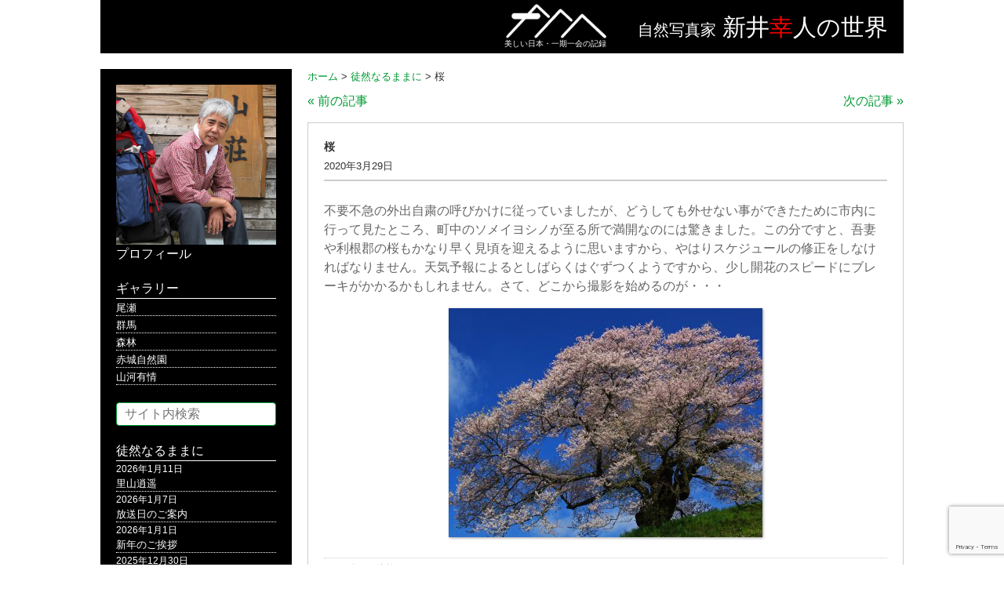

--- FILE ---
content_type: text/html; charset=UTF-8
request_url: http://www.arai-yukihito.com/letter/4543
body_size: 44368
content:
<!DOCTYPE HTML>
<html lang="ja">
<head>
<meta charset="utf-8">
<title>
桜 | 自然写真家 新井幸人の世界へ</title>
<meta name="description" content="美しい日本・一期一会の記録" >
<meta name="keywords" content="新井幸人,群馬,尾瀬,裏磐梯,鳥海山,日本海,自然写真,風景写真,自然写真家,風景写真家,ドローン,マルチコプター,空撮,タイムラプス" >
<meta name="robots" content="all">
<!--<meta name="viewport" content="width=device-width,initial-scale=1.0">-->
<link rel="stylesheet" media="all" href="http://www.arai-yukihito.com/wp-content/themes/arai-yukihito/style.css" >
<link rel="stylesheet" href="http://www.arai-yukihito.com/wp-content/themes/arai-yukihito/js/bxslider/jquery.bxslider.css" />
<link rel="shortcut icon" href="http://www.arai-yukihito.com/wp-content/themes/arai-yukihito/favicon.ico">
<link rel="apple-touch-icon" href="http://www.arai-yukihito.com/wp-content/themes/arai-yukihito/favicon.ico">
<link rel="icon" type="image/vnd.microsoft.icon" href="http://www.arai-yukihito.com/wp-content/themes/arai-yukihito/favicon.ico">
<meta name='robots' content='max-image-preview:large' />
<link rel='dns-prefetch' href='//ajax.googleapis.com' />
<link rel="alternate" title="oEmbed (JSON)" type="application/json+oembed" href="http://www.arai-yukihito.com/wp-json/oembed/1.0/embed?url=http%3A%2F%2Fwww.arai-yukihito.com%2Fletter%2F4543" />
<link rel="alternate" title="oEmbed (XML)" type="text/xml+oembed" href="http://www.arai-yukihito.com/wp-json/oembed/1.0/embed?url=http%3A%2F%2Fwww.arai-yukihito.com%2Fletter%2F4543&#038;format=xml" />
<style id='wp-img-auto-sizes-contain-inline-css' type='text/css'>
img:is([sizes=auto i],[sizes^="auto," i]){contain-intrinsic-size:3000px 1500px}
/*# sourceURL=wp-img-auto-sizes-contain-inline-css */
</style>
<style id='wp-emoji-styles-inline-css' type='text/css'>

	img.wp-smiley, img.emoji {
		display: inline !important;
		border: none !important;
		box-shadow: none !important;
		height: 1em !important;
		width: 1em !important;
		margin: 0 0.07em !important;
		vertical-align: -0.1em !important;
		background: none !important;
		padding: 0 !important;
	}
/*# sourceURL=wp-emoji-styles-inline-css */
</style>
<style id='wp-block-library-inline-css' type='text/css'>
:root{--wp-block-synced-color:#7a00df;--wp-block-synced-color--rgb:122,0,223;--wp-bound-block-color:var(--wp-block-synced-color);--wp-editor-canvas-background:#ddd;--wp-admin-theme-color:#007cba;--wp-admin-theme-color--rgb:0,124,186;--wp-admin-theme-color-darker-10:#006ba1;--wp-admin-theme-color-darker-10--rgb:0,107,160.5;--wp-admin-theme-color-darker-20:#005a87;--wp-admin-theme-color-darker-20--rgb:0,90,135;--wp-admin-border-width-focus:2px}@media (min-resolution:192dpi){:root{--wp-admin-border-width-focus:1.5px}}.wp-element-button{cursor:pointer}:root .has-very-light-gray-background-color{background-color:#eee}:root .has-very-dark-gray-background-color{background-color:#313131}:root .has-very-light-gray-color{color:#eee}:root .has-very-dark-gray-color{color:#313131}:root .has-vivid-green-cyan-to-vivid-cyan-blue-gradient-background{background:linear-gradient(135deg,#00d084,#0693e3)}:root .has-purple-crush-gradient-background{background:linear-gradient(135deg,#34e2e4,#4721fb 50%,#ab1dfe)}:root .has-hazy-dawn-gradient-background{background:linear-gradient(135deg,#faaca8,#dad0ec)}:root .has-subdued-olive-gradient-background{background:linear-gradient(135deg,#fafae1,#67a671)}:root .has-atomic-cream-gradient-background{background:linear-gradient(135deg,#fdd79a,#004a59)}:root .has-nightshade-gradient-background{background:linear-gradient(135deg,#330968,#31cdcf)}:root .has-midnight-gradient-background{background:linear-gradient(135deg,#020381,#2874fc)}:root{--wp--preset--font-size--normal:16px;--wp--preset--font-size--huge:42px}.has-regular-font-size{font-size:1em}.has-larger-font-size{font-size:2.625em}.has-normal-font-size{font-size:var(--wp--preset--font-size--normal)}.has-huge-font-size{font-size:var(--wp--preset--font-size--huge)}.has-text-align-center{text-align:center}.has-text-align-left{text-align:left}.has-text-align-right{text-align:right}.has-fit-text{white-space:nowrap!important}#end-resizable-editor-section{display:none}.aligncenter{clear:both}.items-justified-left{justify-content:flex-start}.items-justified-center{justify-content:center}.items-justified-right{justify-content:flex-end}.items-justified-space-between{justify-content:space-between}.screen-reader-text{border:0;clip-path:inset(50%);height:1px;margin:-1px;overflow:hidden;padding:0;position:absolute;width:1px;word-wrap:normal!important}.screen-reader-text:focus{background-color:#ddd;clip-path:none;color:#444;display:block;font-size:1em;height:auto;left:5px;line-height:normal;padding:15px 23px 14px;text-decoration:none;top:5px;width:auto;z-index:100000}html :where(.has-border-color){border-style:solid}html :where([style*=border-top-color]){border-top-style:solid}html :where([style*=border-right-color]){border-right-style:solid}html :where([style*=border-bottom-color]){border-bottom-style:solid}html :where([style*=border-left-color]){border-left-style:solid}html :where([style*=border-width]){border-style:solid}html :where([style*=border-top-width]){border-top-style:solid}html :where([style*=border-right-width]){border-right-style:solid}html :where([style*=border-bottom-width]){border-bottom-style:solid}html :where([style*=border-left-width]){border-left-style:solid}html :where(img[class*=wp-image-]){height:auto;max-width:100%}:where(figure){margin:0 0 1em}html :where(.is-position-sticky){--wp-admin--admin-bar--position-offset:var(--wp-admin--admin-bar--height,0px)}@media screen and (max-width:600px){html :where(.is-position-sticky){--wp-admin--admin-bar--position-offset:0px}}

/*# sourceURL=wp-block-library-inline-css */
</style><style id='global-styles-inline-css' type='text/css'>
:root{--wp--preset--aspect-ratio--square: 1;--wp--preset--aspect-ratio--4-3: 4/3;--wp--preset--aspect-ratio--3-4: 3/4;--wp--preset--aspect-ratio--3-2: 3/2;--wp--preset--aspect-ratio--2-3: 2/3;--wp--preset--aspect-ratio--16-9: 16/9;--wp--preset--aspect-ratio--9-16: 9/16;--wp--preset--color--black: #000000;--wp--preset--color--cyan-bluish-gray: #abb8c3;--wp--preset--color--white: #ffffff;--wp--preset--color--pale-pink: #f78da7;--wp--preset--color--vivid-red: #cf2e2e;--wp--preset--color--luminous-vivid-orange: #ff6900;--wp--preset--color--luminous-vivid-amber: #fcb900;--wp--preset--color--light-green-cyan: #7bdcb5;--wp--preset--color--vivid-green-cyan: #00d084;--wp--preset--color--pale-cyan-blue: #8ed1fc;--wp--preset--color--vivid-cyan-blue: #0693e3;--wp--preset--color--vivid-purple: #9b51e0;--wp--preset--gradient--vivid-cyan-blue-to-vivid-purple: linear-gradient(135deg,rgb(6,147,227) 0%,rgb(155,81,224) 100%);--wp--preset--gradient--light-green-cyan-to-vivid-green-cyan: linear-gradient(135deg,rgb(122,220,180) 0%,rgb(0,208,130) 100%);--wp--preset--gradient--luminous-vivid-amber-to-luminous-vivid-orange: linear-gradient(135deg,rgb(252,185,0) 0%,rgb(255,105,0) 100%);--wp--preset--gradient--luminous-vivid-orange-to-vivid-red: linear-gradient(135deg,rgb(255,105,0) 0%,rgb(207,46,46) 100%);--wp--preset--gradient--very-light-gray-to-cyan-bluish-gray: linear-gradient(135deg,rgb(238,238,238) 0%,rgb(169,184,195) 100%);--wp--preset--gradient--cool-to-warm-spectrum: linear-gradient(135deg,rgb(74,234,220) 0%,rgb(151,120,209) 20%,rgb(207,42,186) 40%,rgb(238,44,130) 60%,rgb(251,105,98) 80%,rgb(254,248,76) 100%);--wp--preset--gradient--blush-light-purple: linear-gradient(135deg,rgb(255,206,236) 0%,rgb(152,150,240) 100%);--wp--preset--gradient--blush-bordeaux: linear-gradient(135deg,rgb(254,205,165) 0%,rgb(254,45,45) 50%,rgb(107,0,62) 100%);--wp--preset--gradient--luminous-dusk: linear-gradient(135deg,rgb(255,203,112) 0%,rgb(199,81,192) 50%,rgb(65,88,208) 100%);--wp--preset--gradient--pale-ocean: linear-gradient(135deg,rgb(255,245,203) 0%,rgb(182,227,212) 50%,rgb(51,167,181) 100%);--wp--preset--gradient--electric-grass: linear-gradient(135deg,rgb(202,248,128) 0%,rgb(113,206,126) 100%);--wp--preset--gradient--midnight: linear-gradient(135deg,rgb(2,3,129) 0%,rgb(40,116,252) 100%);--wp--preset--font-size--small: 13px;--wp--preset--font-size--medium: 20px;--wp--preset--font-size--large: 36px;--wp--preset--font-size--x-large: 42px;--wp--preset--spacing--20: 0.44rem;--wp--preset--spacing--30: 0.67rem;--wp--preset--spacing--40: 1rem;--wp--preset--spacing--50: 1.5rem;--wp--preset--spacing--60: 2.25rem;--wp--preset--spacing--70: 3.38rem;--wp--preset--spacing--80: 5.06rem;--wp--preset--shadow--natural: 6px 6px 9px rgba(0, 0, 0, 0.2);--wp--preset--shadow--deep: 12px 12px 50px rgba(0, 0, 0, 0.4);--wp--preset--shadow--sharp: 6px 6px 0px rgba(0, 0, 0, 0.2);--wp--preset--shadow--outlined: 6px 6px 0px -3px rgb(255, 255, 255), 6px 6px rgb(0, 0, 0);--wp--preset--shadow--crisp: 6px 6px 0px rgb(0, 0, 0);}:where(.is-layout-flex){gap: 0.5em;}:where(.is-layout-grid){gap: 0.5em;}body .is-layout-flex{display: flex;}.is-layout-flex{flex-wrap: wrap;align-items: center;}.is-layout-flex > :is(*, div){margin: 0;}body .is-layout-grid{display: grid;}.is-layout-grid > :is(*, div){margin: 0;}:where(.wp-block-columns.is-layout-flex){gap: 2em;}:where(.wp-block-columns.is-layout-grid){gap: 2em;}:where(.wp-block-post-template.is-layout-flex){gap: 1.25em;}:where(.wp-block-post-template.is-layout-grid){gap: 1.25em;}.has-black-color{color: var(--wp--preset--color--black) !important;}.has-cyan-bluish-gray-color{color: var(--wp--preset--color--cyan-bluish-gray) !important;}.has-white-color{color: var(--wp--preset--color--white) !important;}.has-pale-pink-color{color: var(--wp--preset--color--pale-pink) !important;}.has-vivid-red-color{color: var(--wp--preset--color--vivid-red) !important;}.has-luminous-vivid-orange-color{color: var(--wp--preset--color--luminous-vivid-orange) !important;}.has-luminous-vivid-amber-color{color: var(--wp--preset--color--luminous-vivid-amber) !important;}.has-light-green-cyan-color{color: var(--wp--preset--color--light-green-cyan) !important;}.has-vivid-green-cyan-color{color: var(--wp--preset--color--vivid-green-cyan) !important;}.has-pale-cyan-blue-color{color: var(--wp--preset--color--pale-cyan-blue) !important;}.has-vivid-cyan-blue-color{color: var(--wp--preset--color--vivid-cyan-blue) !important;}.has-vivid-purple-color{color: var(--wp--preset--color--vivid-purple) !important;}.has-black-background-color{background-color: var(--wp--preset--color--black) !important;}.has-cyan-bluish-gray-background-color{background-color: var(--wp--preset--color--cyan-bluish-gray) !important;}.has-white-background-color{background-color: var(--wp--preset--color--white) !important;}.has-pale-pink-background-color{background-color: var(--wp--preset--color--pale-pink) !important;}.has-vivid-red-background-color{background-color: var(--wp--preset--color--vivid-red) !important;}.has-luminous-vivid-orange-background-color{background-color: var(--wp--preset--color--luminous-vivid-orange) !important;}.has-luminous-vivid-amber-background-color{background-color: var(--wp--preset--color--luminous-vivid-amber) !important;}.has-light-green-cyan-background-color{background-color: var(--wp--preset--color--light-green-cyan) !important;}.has-vivid-green-cyan-background-color{background-color: var(--wp--preset--color--vivid-green-cyan) !important;}.has-pale-cyan-blue-background-color{background-color: var(--wp--preset--color--pale-cyan-blue) !important;}.has-vivid-cyan-blue-background-color{background-color: var(--wp--preset--color--vivid-cyan-blue) !important;}.has-vivid-purple-background-color{background-color: var(--wp--preset--color--vivid-purple) !important;}.has-black-border-color{border-color: var(--wp--preset--color--black) !important;}.has-cyan-bluish-gray-border-color{border-color: var(--wp--preset--color--cyan-bluish-gray) !important;}.has-white-border-color{border-color: var(--wp--preset--color--white) !important;}.has-pale-pink-border-color{border-color: var(--wp--preset--color--pale-pink) !important;}.has-vivid-red-border-color{border-color: var(--wp--preset--color--vivid-red) !important;}.has-luminous-vivid-orange-border-color{border-color: var(--wp--preset--color--luminous-vivid-orange) !important;}.has-luminous-vivid-amber-border-color{border-color: var(--wp--preset--color--luminous-vivid-amber) !important;}.has-light-green-cyan-border-color{border-color: var(--wp--preset--color--light-green-cyan) !important;}.has-vivid-green-cyan-border-color{border-color: var(--wp--preset--color--vivid-green-cyan) !important;}.has-pale-cyan-blue-border-color{border-color: var(--wp--preset--color--pale-cyan-blue) !important;}.has-vivid-cyan-blue-border-color{border-color: var(--wp--preset--color--vivid-cyan-blue) !important;}.has-vivid-purple-border-color{border-color: var(--wp--preset--color--vivid-purple) !important;}.has-vivid-cyan-blue-to-vivid-purple-gradient-background{background: var(--wp--preset--gradient--vivid-cyan-blue-to-vivid-purple) !important;}.has-light-green-cyan-to-vivid-green-cyan-gradient-background{background: var(--wp--preset--gradient--light-green-cyan-to-vivid-green-cyan) !important;}.has-luminous-vivid-amber-to-luminous-vivid-orange-gradient-background{background: var(--wp--preset--gradient--luminous-vivid-amber-to-luminous-vivid-orange) !important;}.has-luminous-vivid-orange-to-vivid-red-gradient-background{background: var(--wp--preset--gradient--luminous-vivid-orange-to-vivid-red) !important;}.has-very-light-gray-to-cyan-bluish-gray-gradient-background{background: var(--wp--preset--gradient--very-light-gray-to-cyan-bluish-gray) !important;}.has-cool-to-warm-spectrum-gradient-background{background: var(--wp--preset--gradient--cool-to-warm-spectrum) !important;}.has-blush-light-purple-gradient-background{background: var(--wp--preset--gradient--blush-light-purple) !important;}.has-blush-bordeaux-gradient-background{background: var(--wp--preset--gradient--blush-bordeaux) !important;}.has-luminous-dusk-gradient-background{background: var(--wp--preset--gradient--luminous-dusk) !important;}.has-pale-ocean-gradient-background{background: var(--wp--preset--gradient--pale-ocean) !important;}.has-electric-grass-gradient-background{background: var(--wp--preset--gradient--electric-grass) !important;}.has-midnight-gradient-background{background: var(--wp--preset--gradient--midnight) !important;}.has-small-font-size{font-size: var(--wp--preset--font-size--small) !important;}.has-medium-font-size{font-size: var(--wp--preset--font-size--medium) !important;}.has-large-font-size{font-size: var(--wp--preset--font-size--large) !important;}.has-x-large-font-size{font-size: var(--wp--preset--font-size--x-large) !important;}
/*# sourceURL=global-styles-inline-css */
</style>

<style id='classic-theme-styles-inline-css' type='text/css'>
/*! This file is auto-generated */
.wp-block-button__link{color:#fff;background-color:#32373c;border-radius:9999px;box-shadow:none;text-decoration:none;padding:calc(.667em + 2px) calc(1.333em + 2px);font-size:1.125em}.wp-block-file__button{background:#32373c;color:#fff;text-decoration:none}
/*# sourceURL=/wp-includes/css/classic-themes.min.css */
</style>
<link rel='stylesheet' id='contact-form-7-css' href='http://www.arai-yukihito.com/wp-content/plugins/contact-form-7/includes/css/styles.css?ver=6.1.4' type='text/css' media='all' />
<link rel='stylesheet' id='fancybox-css' href='http://www.arai-yukihito.com/wp-content/plugins/easy-fancybox/fancybox/1.5.4/jquery.fancybox.min.css?ver=6.9' type='text/css' media='screen' />
<script type="text/javascript" src="https://ajax.googleapis.com/ajax/libs/jquery/1.8.1/jquery.min.js?ver=1.8.1" id="jquery-js"></script>
<script type="text/javascript" src="http://www.arai-yukihito.com/wp-content/themes/arai-yukihito/js/bxslider/jquery.bxslider.min.js?ver=6.9" id="bxslider-js"></script>
<script type="text/javascript" src="http://www.arai-yukihito.com/wp-content/themes/arai-yukihito/js/freetile/jquery.freetile.min.js?ver=6.9" id="freetile-js"></script>
<link rel="https://api.w.org/" href="http://www.arai-yukihito.com/wp-json/" /><link rel="alternate" title="JSON" type="application/json" href="http://www.arai-yukihito.com/wp-json/wp/v2/posts/4543" /><link rel="EditURI" type="application/rsd+xml" title="RSD" href="http://www.arai-yukihito.com/xmlrpc.php?rsd" />
<meta name="generator" content="WordPress 6.9" />
<link rel="canonical" href="http://www.arai-yukihito.com/letter/4543" />
<link rel='shortlink' href='http://www.arai-yukihito.com/?p=4543' />
<style data-context="foundation-flickity-css">/*! Flickity v2.0.2
http://flickity.metafizzy.co
---------------------------------------------- */.flickity-enabled{position:relative}.flickity-enabled:focus{outline:0}.flickity-viewport{overflow:hidden;position:relative;height:100%}.flickity-slider{position:absolute;width:100%;height:100%}.flickity-enabled.is-draggable{-webkit-tap-highlight-color:transparent;tap-highlight-color:transparent;-webkit-user-select:none;-moz-user-select:none;-ms-user-select:none;user-select:none}.flickity-enabled.is-draggable .flickity-viewport{cursor:move;cursor:-webkit-grab;cursor:grab}.flickity-enabled.is-draggable .flickity-viewport.is-pointer-down{cursor:-webkit-grabbing;cursor:grabbing}.flickity-prev-next-button{position:absolute;top:50%;width:44px;height:44px;border:none;border-radius:50%;background:#fff;background:hsla(0,0%,100%,.75);cursor:pointer;-webkit-transform:translateY(-50%);transform:translateY(-50%)}.flickity-prev-next-button:hover{background:#fff}.flickity-prev-next-button:focus{outline:0;box-shadow:0 0 0 5px #09f}.flickity-prev-next-button:active{opacity:.6}.flickity-prev-next-button.previous{left:10px}.flickity-prev-next-button.next{right:10px}.flickity-rtl .flickity-prev-next-button.previous{left:auto;right:10px}.flickity-rtl .flickity-prev-next-button.next{right:auto;left:10px}.flickity-prev-next-button:disabled{opacity:.3;cursor:auto}.flickity-prev-next-button svg{position:absolute;left:20%;top:20%;width:60%;height:60%}.flickity-prev-next-button .arrow{fill:#333}.flickity-page-dots{position:absolute;width:100%;bottom:-25px;padding:0;margin:0;list-style:none;text-align:center;line-height:1}.flickity-rtl .flickity-page-dots{direction:rtl}.flickity-page-dots .dot{display:inline-block;width:10px;height:10px;margin:0 8px;background:#333;border-radius:50%;opacity:.25;cursor:pointer}.flickity-page-dots .dot.is-selected{opacity:1}</style><style data-context="foundation-slideout-css">.slideout-menu{position:fixed;left:0;top:0;bottom:0;right:auto;z-index:0;width:256px;overflow-y:auto;-webkit-overflow-scrolling:touch;display:none}.slideout-menu.pushit-right{left:auto;right:0}.slideout-panel{position:relative;z-index:1;will-change:transform}.slideout-open,.slideout-open .slideout-panel,.slideout-open body{overflow:hidden}.slideout-open .slideout-menu{display:block}.pushit{display:none}</style><style>.ios7.web-app-mode.has-fixed header{ background-color: rgba(45,53,63,.88);}</style><!--[if lt IE 9]>
<script src="http://css3-mediaqueries-js.googlecode.com/svn/trunk/css3-mediaqueries.js"></script>
<script src="http://html5shiv.googlecode.com/svn/trunk/html5.js"></script>
<![endif]-->
<script src='https://www.google.com/recaptcha/api.js?render=6LcjmYoUAAAAAB_7JK-qaD7-mFtdM0yr6fMS498S'></script>
<script>
grecaptcha.ready(function() {
grecaptcha.execute('6LcjmYoUAAAAAB_7JK-qaD7-mFtdM0yr6fMS498S', {action: 'action_name'})
.then(function(token) {
// Verify the token on the server.
});
});
</script>
<script type="text/javascript">
$(window).load(function () {
	$('#gallery-menu').fadeIn(1);	
});
$(document).ready(function(){
	$('#gallery-menu').freetile({
		selector: '.item'
	});
});
$(window).load(function () {
	$('.books').fadeIn(1);	
});
$(document).ready(function(){
	$('.books').freetile({
		selector: '.book'
	});
});
</script>
</head>

<!-- Google tag (gtag.js) -->
<script async src="https://www.googletagmanager.com/gtag/js?id=G-6CYSPGYJY4"></script>
<script>
  window.dataLayer = window.dataLayer || [];
  function gtag(){dataLayer.push(arguments);}
  gtag('js', new Date());

  gtag('config', 'G-6CYSPGYJY4');
</script>

<body>



<header class="other">
    <div class="logo">
        <a href="http://www.arai-yukihito.com"><img src="http://www.arai-yukihito.com/wp-content/themes/arai-yukihito/images/logo.png" alt="ロゴ"></a>
        <div class="subtitle">美しい日本・一期一会の記録</div>
    </div>
    <h1 class="title"><span class="katagaki">自然写真家</span>&nbsp;<span class="arai">新井<span class="arai-yuki">幸</span>人の世界</span></h1>
    <div class="cl"></div>
</header>


<div id="contents">

<div id="main" class="single">

	    
<div class="breadcrumbs">
    <span typeof="v:Breadcrumb"><a rel="v:url" property="v:title" title="ホームへ" href="http://www.arai-yukihito.com" class="home">ホーム</a></span> &gt; <span typeof="v:Breadcrumb"><a rel="v:url" property="v:title" title="徒然なるままにアーカイブへ" href="http://www.arai-yukihito.com/category/letter" class="taxonomy category">徒然なるままに</a></span> &gt; <span typeof="v:Breadcrumb"><span property="v:title">桜</span></span></div>


<div class="inner">

        
	
	    <div class="single-nav top">
		        <div class="left"><a href="http://www.arai-yukihito.com/letter/4541" rel="prev">&laquo;&nbsp;前の記事</a></div>
        <div class="right"><a href="http://www.arai-yukihito.com/letter/4545" rel="next">次の記事&nbsp;&raquo;</a></div>
		            <div class="cl"></div>
    </div>
    
    <div class="posts">
                <div class="post">
            <div class="header">
                <div class="title">
					                    <h3 class="text">桜</h3>
                                        <div class="date">2020年3月29日</div>
                </div>
            </div>
            <div class="body">
                <div class="content">
					<p>不要不急の外出自粛の呼びかけに従っていましたが、どうしても外せない事ができたために市内に行って見たところ、町中のソメイヨシノが至る所で満開なのには驚きました。この分ですと、吾妻や利根郡の桜もかなり早く見頃を迎えるように思いますから、やはりスケジュールの修正をしなければなりません。天気予報によるとしばらくはぐずつくようですから、少し開花のスピードにブレーキがかかるかもしれません。さて、どこから撮影を始めるのが・・・</p>
<p><a href="http://www.arai-yukihito.com/wp-content/uploads/2020/03/06-1.jpg"><img loading="lazy" decoding="async" class="aligncenter wp-image-4544 size-medium" src="http://www.arai-yukihito.com/wp-content/uploads/2020/03/06-1-400x292.jpg" alt="" width="400" height="292" srcset="http://www.arai-yukihito.com/wp-content/uploads/2020/03/06-1-400x292.jpg 400w, http://www.arai-yukihito.com/wp-content/uploads/2020/03/06-1-768x561.jpg 768w, http://www.arai-yukihito.com/wp-content/uploads/2020/03/06-1.jpg 800w" sizes="auto, (max-width: 400px) 100vw, 400px" /></a></p>
                </div>
                <div class="meta">
					カテゴリ：<a href="http://www.arai-yukihito.com/category/letter" rel="category tag">徒然なるままに</a>                </div>
            </div>
        </div>
            </div>

	    <div class="single-nav bottom">
		        <div class="left"><a href="http://www.arai-yukihito.com/letter/4541" rel="prev">&laquo;&nbsp;前の記事</a></div>
        <div class="right"><a href="http://www.arai-yukihito.com/letter/4545" rel="next">次の記事&nbsp;&raquo;</a></div>
		            <div class="cl"></div>
    </div>

	

</div>

<div class="goto-top"><a href="http://www.arai-yukihito.com">&laquo;&nbsp;トップページへ戻る</a></div>

</div>


<div id="sub">

	    <div class="profile">
        <a href="http://www.arai-yukihito.com/profile"><img src="http://www.arai-yukihito.com/wp-content/themes/arai-yukihito/images/profile.jpg" title="プロフィール画像"></a><br>
        <a href="http://www.arai-yukihito.com/profile">プロフィール</a>
    </div>
    
    <div class="sec gallery">
		        <div class="sec-title"><a href="http://www.arai-yukihito.com/gallery">ギャラリー</a></div>
        <div>
                        <div class="list">
                <div class="title"><p><a href="http://www.arai-yukihito.com/gallery/oze">尾瀬</a></p></div>
            </div>
                        <div class="list">
                <div class="title"><p><a href="http://www.arai-yukihito.com/gallery/gunma">群馬</a></p></div>
            </div>
                        <div class="list">
                <div class="title"><p><a href="http://www.arai-yukihito.com/gallery/mori">森林</a></p></div>
            </div>
                        <div class="list">
                <div class="title"><p><a href="http://www.arai-yukihito.com/gallery/akagi-sizenen">赤城自然園</a></p></div>
            </div>
                        <div class="list">
                <div class="title"><p><a href="http://www.arai-yukihito.com/gallery/sanga-ujyo">山河有情</a></p></div>
            </div>
                    </div>
    </div>

    <div class="sec search">
        <form method="get" action="http://www.arai-yukihito.com">
            <input type="text" class="search-txt" name="s" placeholder="サイト内検索">
        </form>
    </div>

	    <div class="sec update">
        <div class="sec-title"><a href="http://www.arai-yukihito.com/category/letter">徒然なるままに</a></div>
        <div>
                        <div class="list">
                <div class="date">2026年1月11日</div>
                <div class="title"><p><a href="http://www.arai-yukihito.com/letter/8812">里山逍遥</a></p></div>
            </div>
                        <div class="list">
                <div class="date">2026年1月7日</div>
                <div class="title"><p><a href="http://www.arai-yukihito.com/letter/8809">放送日のご案内</a></p></div>
            </div>
                        <div class="list">
                <div class="date">2026年1月1日</div>
                <div class="title"><p><a href="http://www.arai-yukihito.com/letter/8803">新年のご挨拶</a></p></div>
            </div>
                        <div class="list">
                <div class="date">2025年12月30日</div>
                <div class="title"><p><a href="http://www.arai-yukihito.com/letter/8802">夏点描・尾瀬</a></p></div>
            </div>
                        <div class="list">
                <div class="date">2025年12月23日</div>
                <div class="title"><p><a href="http://www.arai-yukihito.com/letter/8801">ヤマドリゼンマイが誘う・夏</a></p></div>
            </div>
                    </div>
    </div>
	    <div class="sec update">
        <div class="sec-title"><a href="http://www.arai-yukihito.com/category/info">お知らせ</a></div>
        <div>
                        <div class="list">
                <div class="date">2025年12月4日</div>
                <div class="title"><p><a href="http://www.arai-yukihito.com/info/8789">番組のご案内</a></p></div>
            </div>
                        <div class="list">
                <div class="date">2025年11月9日</div>
                <div class="title"><p><a href="http://www.arai-yukihito.com/info/8779">テレビ放送のご案内</a></p></div>
            </div>
                        <div class="list">
                <div class="date">2025年10月31日</div>
                <div class="title"><p><a href="http://www.arai-yukihito.com/info/8771">放送日時の変更</a></p></div>
            </div>
                        <div class="list">
                <div class="date">2025年10月15日</div>
                <div class="title"><p><a href="http://www.arai-yukihito.com/info/8759">番組のご案内</a></p></div>
            </div>
                        <div class="list">
                <div class="date">2025年3月22日</div>
                <div class="title"><p><a href="http://www.arai-yukihito.com/info/8596">番組のお知らせ</a></p></div>
            </div>
                    </div>
    </div>
	   
    <div class="sec menu">
        <div class="sec-title"><a href="http://www.arai-yukihito.com/footage">映像素材タグ</a></div>
        <div>
					</div>
    </div>
    
    <div class="sec menu">
        <ul>
            <li><a href="http://www.arai-yukihito.com/links">リンク集</a></li>
            <li><a href="http://www.arai-yukihito.com/sitemap">サイトマップ</a></li>
            <li><a href="http://www.arai-yukihito.com/contact">お問い合わせ</a></li>
        </ul>
    </div>

    <div class="cl"></div>
</div>

    <div class="cl"></div>
</div><!-- #contents -->

<script>
// for test
$(function(){
	var elementRss = '.rssFeed'; // page.php
	var urlFeed = 'http://www.arai-yukihito.com/feed';
	var showCount = 5;
	var aryFeed = [];
	$(elementRss).html('Now loading...');
	$.when(tmLoadWpRssFeed(aryFeed, urlFeed)).done(function(){
		var strFeed = '';
		var rssTitle = '';
		var rssDate = '';
		var rssDescription = '';
		var rssLink = '';
		var rssImg = '';
		for (var i = 0; i < Object.keys(aryFeed).length; i++) {
			if (i >= showCount) { break; }
			rssTitle = aryFeed[i]['title'];
			rssDate = aryFeed[i]['date'];
			rssDescription = aryFeed[i]['description'];
			rssLink = aryFeed[i]['link'];
			rssImg = aryFeed[i]['img'];
			// --------------------------------------------------
			// フォーマットを変更する場合は以下を修正
			// --------------------------------------------------
			strFeed += '<a href="' + rssLink + '" title="' + rssTitle + '">';
				strFeed += '<div class="feed">';
					strFeed += '<div class="content"><div class="thum"><img src="' + rssImg + '"></div></div>';
					strFeed += '<div class="title"><p>' + rssTitle + '</p></div>';
					strFeed += '<div class="date">' + rssDate + '</div>';
				strFeed += '</div>';
			strFeed += '</a>';
			// ----------------------------------------
		}
		$(elementRss).html(strFeed);
	});
});
	
// Loding wordPress RSS feed
function tmLoadWpRssFeed(aryFeed, urlFeed) {
	return $.ajax({
		url: urlFeed,
		cache : false,
		type: 'get',
		dataType: 'xml',
		timeout: 5000,
	}).then(
	function (xml) {
		var cnt = 0;
		var aryXml = [];
		var nodeName = '';
		$(xml).find('item').each(function() {
			aryXml[cnt] = {};
			$(this).children().each(function() {
				nodeName = $(this)[0].nodeName;
				aryXml[cnt][nodeName] = {};
				var attributes = $(this)[0].attributes;
				for (var i in attributes) {
					aryXml[cnt][nodeName][attributes[i].name] = attributes[i].value;
				}
				aryXml[cnt][nodeName]['text'] = $(this).text();
				if ($(this)[0].tagName == "content:encoded") {
					aryXml[cnt]['content'] = $(this).text();
				}
			});
			cnt++;
		});
		var ary = {};
		var aryImg = {};
		for (var i in aryXml) {
			ary = {};
			ary['date'] = _formatDate(aryXml[i].pubDate.text, 'YYYY/MM/DD');
			ary['link'] = aryXml[i].link.text;
			ary['title'] =  aryXml[i].title.text;
			ary['description'] =  aryXml[i].description.text;
			ary['content'] = aryXml[i].content;
			aryImg = ary['content'].match(/(http:){1}[\S_-]+\.(?:jpg|gif|png)/);
			//aryImg = ary['content'].match(/(https:){1}[\S_-]+\.(?:jpg|gif|png)/); // ←SSLサイトの場合
			if (aryImg === null) {
				ary['img'] = '';
			} else {
				ary['img'] = aryImg[0];
			}
			aryFeed.push(ary);
		}
	},
	function (xml) {
		//  ajax fail
	});
	function _formatDate(date, format) {
		var objDate = new Date(date);
		format = format.replace(/YYYY/g, objDate.getFullYear());
		format = format.replace(/MM/g, _padZero((objDate.getMonth() + 1), 2));
		format = format.replace(/DD/g, _padZero(objDate.getDate(), 2));
		function _padZero(_num, _cnt) {
			return ((Array((_cnt * 1) + 1).join('0')) + _num).slice(-_cnt);
		}
		return format;
	}
}
</script>

<script>
  (function(i,s,o,g,r,a,m){i['GoogleAnalyticsObject']=r;i[r]=i[r]||function(){
  (i[r].q=i[r].q||[]).push(arguments)},i[r].l=1*new Date();a=s.createElement(o),
  m=s.getElementsByTagName(o)[0];a.async=1;a.src=g;m.parentNode.insertBefore(a,m)
  })(window,document,'script','//www.google-analytics.com/analytics.js','ga');
  ga('create', 'UA-67904227-1', 'auto');
  ga('send', 'pageview');
</script>

<footer>
    <div id="footer-inner">
        <nav class="menu">
            <ul>
                <li><a href="http://www.arai-yukihito.com">ホーム</a></li>
                <li><a href="http://www.arai-yukihito.com/profile">プロフィール</a></li>
                <li><a href="http://www.arai-yukihito.com/gallery">ギャラリー</a></li>
                <li><a href="http://www.arai-yukihito.com/category/letter">徒然なるままに</a></li>
                <li><a href="http://www.arai-yukihito.com/category/info">お知らせ</a></li>
                <li><a href="http://www.arai-yukihito.com/links">リンク集</a></li>
                <li><a href="http://www.arai-yukihito.com/sitemap">サイトマップ</a></li>
                <li><a href="http://www.arai-yukihito.com/contact">お問い合わせ</a></li>
                <div class="cl"></div>
            </ul>
        </nav>
        <div class="title">
            <h1><span class="katagaki">自然写真家</span>&nbsp;<span class="arai">新井<span class="arai-yuki">幸</span>人の世界へ</span></h1>
            <div class="notes">当サイト内の画像・テキストに関するあらゆる権利はすべて新井幸人に帰属します。無断での利用・転用・転載等はお控えください。</div>
            <div class="copyright">Copyright 2026&nbsp;ARAI Yukihito, All rights reserved.</div>
        </div>
        <div class="logo">
            <a href="http://www.arai-yukihito.com"><img src="http://www.arai-yukihito.com/wp-content/themes/arai-yukihito/images/logo.png" alt="ロゴ"></a>
            <div class="subtitle">美しい日本・一期一会の記録</div>
        </div>
        <div class="cl"></div>
    </div>
</footer>

<script type="speculationrules">
{"prefetch":[{"source":"document","where":{"and":[{"href_matches":"/*"},{"not":{"href_matches":["/wp-*.php","/wp-admin/*","/wp-content/uploads/*","/wp-content/*","/wp-content/plugins/*","/wp-content/themes/arai-yukihito/*","/*\\?(.+)"]}},{"not":{"selector_matches":"a[rel~=\"nofollow\"]"}},{"not":{"selector_matches":".no-prefetch, .no-prefetch a"}}]},"eagerness":"conservative"}]}
</script>
<!-- Powered by WPtouch: 4.3.62 --><script type="text/javascript" src="http://www.arai-yukihito.com/wp-includes/js/dist/hooks.min.js?ver=dd5603f07f9220ed27f1" id="wp-hooks-js"></script>
<script type="text/javascript" src="http://www.arai-yukihito.com/wp-includes/js/dist/i18n.min.js?ver=c26c3dc7bed366793375" id="wp-i18n-js"></script>
<script type="text/javascript" id="wp-i18n-js-after">
/* <![CDATA[ */
wp.i18n.setLocaleData( { 'text direction\u0004ltr': [ 'ltr' ] } );
//# sourceURL=wp-i18n-js-after
/* ]]> */
</script>
<script type="text/javascript" src="http://www.arai-yukihito.com/wp-content/plugins/contact-form-7/includes/swv/js/index.js?ver=6.1.4" id="swv-js"></script>
<script type="text/javascript" id="contact-form-7-js-translations">
/* <![CDATA[ */
( function( domain, translations ) {
	var localeData = translations.locale_data[ domain ] || translations.locale_data.messages;
	localeData[""].domain = domain;
	wp.i18n.setLocaleData( localeData, domain );
} )( "contact-form-7", {"translation-revision-date":"2025-11-30 08:12:23+0000","generator":"GlotPress\/4.0.3","domain":"messages","locale_data":{"messages":{"":{"domain":"messages","plural-forms":"nplurals=1; plural=0;","lang":"ja_JP"},"This contact form is placed in the wrong place.":["\u3053\u306e\u30b3\u30f3\u30bf\u30af\u30c8\u30d5\u30a9\u30fc\u30e0\u306f\u9593\u9055\u3063\u305f\u4f4d\u7f6e\u306b\u7f6e\u304b\u308c\u3066\u3044\u307e\u3059\u3002"],"Error:":["\u30a8\u30e9\u30fc:"]}},"comment":{"reference":"includes\/js\/index.js"}} );
//# sourceURL=contact-form-7-js-translations
/* ]]> */
</script>
<script type="text/javascript" id="contact-form-7-js-before">
/* <![CDATA[ */
var wpcf7 = {
    "api": {
        "root": "http:\/\/www.arai-yukihito.com\/wp-json\/",
        "namespace": "contact-form-7\/v1"
    }
};
//# sourceURL=contact-form-7-js-before
/* ]]> */
</script>
<script type="text/javascript" src="http://www.arai-yukihito.com/wp-content/plugins/contact-form-7/includes/js/index.js?ver=6.1.4" id="contact-form-7-js"></script>
<script type="text/javascript" src="http://www.arai-yukihito.com/wp-content/plugins/easy-fancybox/vendor/purify.min.js?ver=6.9" id="fancybox-purify-js"></script>
<script type="text/javascript" id="jquery-fancybox-js-extra">
/* <![CDATA[ */
var efb_i18n = {"close":"Close","next":"Next","prev":"Previous","startSlideshow":"Start slideshow","toggleSize":"Toggle size"};
//# sourceURL=jquery-fancybox-js-extra
/* ]]> */
</script>
<script type="text/javascript" src="http://www.arai-yukihito.com/wp-content/plugins/easy-fancybox/fancybox/1.5.4/jquery.fancybox.min.js?ver=6.9" id="jquery-fancybox-js"></script>
<script type="text/javascript" id="jquery-fancybox-js-after">
/* <![CDATA[ */
var fb_timeout, fb_opts={'autoScale':true,'showCloseButton':true,'margin':20,'pixelRatio':'false','centerOnScroll':true,'enableEscapeButton':true,'overlayShow':true,'hideOnOverlayClick':true,'minVpHeight':320,'disableCoreLightbox':'true','enableBlockControls':'true','fancybox_openBlockControls':'true' };
if(typeof easy_fancybox_handler==='undefined'){
var easy_fancybox_handler=function(){
jQuery([".nolightbox","a.wp-block-file__button","a.pin-it-button","a[href*='pinterest.com\/pin\/create']","a[href*='facebook.com\/share']","a[href*='twitter.com\/share']"].join(',')).addClass('nofancybox');
jQuery('a.fancybox-close').on('click',function(e){e.preventDefault();jQuery.fancybox.close()});
/* IMG */
						var unlinkedImageBlocks=jQuery(".wp-block-image > img:not(.nofancybox,figure.nofancybox>img)");
						unlinkedImageBlocks.wrap(function() {
							var href = jQuery( this ).attr( "src" );
							return "<a href='" + href + "'></a>";
						});
var fb_IMG_select=jQuery('a[href*=".jpg" i]:not(.nofancybox,li.nofancybox>a,figure.nofancybox>a),area[href*=".jpg" i]:not(.nofancybox),a[href*=".jpeg" i]:not(.nofancybox,li.nofancybox>a,figure.nofancybox>a),area[href*=".jpeg" i]:not(.nofancybox),a[href*=".png" i]:not(.nofancybox,li.nofancybox>a,figure.nofancybox>a),area[href*=".png" i]:not(.nofancybox)');
fb_IMG_select.addClass('fancybox image');
var fb_IMG_sections=jQuery('.gallery,.wp-block-gallery,.tiled-gallery,.wp-block-jetpack-tiled-gallery,.ngg-galleryoverview,.ngg-imagebrowser,.nextgen_pro_blog_gallery,.nextgen_pro_film,.nextgen_pro_horizontal_filmstrip,.ngg-pro-masonry-wrapper,.ngg-pro-mosaic-container,.nextgen_pro_sidescroll,.nextgen_pro_slideshow,.nextgen_pro_thumbnail_grid,.tiled-gallery');
fb_IMG_sections.each(function(){jQuery(this).find(fb_IMG_select).attr('rel','gallery-'+fb_IMG_sections.index(this));});
jQuery('a.fancybox,area.fancybox,.fancybox>a').each(function(){jQuery(this).fancybox(jQuery.extend(true,{},fb_opts,{'transition':'elastic','transitionIn':'elastic','easingIn':'easeOutBack','transitionOut':'elastic','easingOut':'easeInBack','opacity':false,'hideOnContentClick':false,'titleShow':true,'titleFromAlt':true,'showNavArrows':true,'enableKeyboardNav':true,'cyclic':false,'mouseWheel':'true'}))});
};};
jQuery(easy_fancybox_handler);jQuery(document).on('post-load',easy_fancybox_handler);

//# sourceURL=jquery-fancybox-js-after
/* ]]> */
</script>
<script type="text/javascript" src="http://www.arai-yukihito.com/wp-content/plugins/easy-fancybox/vendor/jquery.easing.min.js?ver=1.4.1" id="jquery-easing-js"></script>
<script type="text/javascript" src="http://www.arai-yukihito.com/wp-content/plugins/easy-fancybox/vendor/jquery.mousewheel.min.js?ver=3.1.13" id="jquery-mousewheel-js"></script>
<script type="text/javascript" src="https://www.google.com/recaptcha/api.js?render=6LcjmYoUAAAAAB_7JK-qaD7-mFtdM0yr6fMS498S&amp;ver=3.0" id="google-recaptcha-js"></script>
<script type="text/javascript" src="http://www.arai-yukihito.com/wp-includes/js/dist/vendor/wp-polyfill.min.js?ver=3.15.0" id="wp-polyfill-js"></script>
<script type="text/javascript" id="wpcf7-recaptcha-js-before">
/* <![CDATA[ */
var wpcf7_recaptcha = {
    "sitekey": "6LcjmYoUAAAAAB_7JK-qaD7-mFtdM0yr6fMS498S",
    "actions": {
        "homepage": "homepage",
        "contactform": "contactform"
    }
};
//# sourceURL=wpcf7-recaptcha-js-before
/* ]]> */
</script>
<script type="text/javascript" src="http://www.arai-yukihito.com/wp-content/plugins/contact-form-7/modules/recaptcha/index.js?ver=6.1.4" id="wpcf7-recaptcha-js"></script>
<script id="wp-emoji-settings" type="application/json">
{"baseUrl":"https://s.w.org/images/core/emoji/17.0.2/72x72/","ext":".png","svgUrl":"https://s.w.org/images/core/emoji/17.0.2/svg/","svgExt":".svg","source":{"concatemoji":"http://www.arai-yukihito.com/wp-includes/js/wp-emoji-release.min.js?ver=6.9"}}
</script>
<script type="module">
/* <![CDATA[ */
/*! This file is auto-generated */
const a=JSON.parse(document.getElementById("wp-emoji-settings").textContent),o=(window._wpemojiSettings=a,"wpEmojiSettingsSupports"),s=["flag","emoji"];function i(e){try{var t={supportTests:e,timestamp:(new Date).valueOf()};sessionStorage.setItem(o,JSON.stringify(t))}catch(e){}}function c(e,t,n){e.clearRect(0,0,e.canvas.width,e.canvas.height),e.fillText(t,0,0);t=new Uint32Array(e.getImageData(0,0,e.canvas.width,e.canvas.height).data);e.clearRect(0,0,e.canvas.width,e.canvas.height),e.fillText(n,0,0);const a=new Uint32Array(e.getImageData(0,0,e.canvas.width,e.canvas.height).data);return t.every((e,t)=>e===a[t])}function p(e,t){e.clearRect(0,0,e.canvas.width,e.canvas.height),e.fillText(t,0,0);var n=e.getImageData(16,16,1,1);for(let e=0;e<n.data.length;e++)if(0!==n.data[e])return!1;return!0}function u(e,t,n,a){switch(t){case"flag":return n(e,"\ud83c\udff3\ufe0f\u200d\u26a7\ufe0f","\ud83c\udff3\ufe0f\u200b\u26a7\ufe0f")?!1:!n(e,"\ud83c\udde8\ud83c\uddf6","\ud83c\udde8\u200b\ud83c\uddf6")&&!n(e,"\ud83c\udff4\udb40\udc67\udb40\udc62\udb40\udc65\udb40\udc6e\udb40\udc67\udb40\udc7f","\ud83c\udff4\u200b\udb40\udc67\u200b\udb40\udc62\u200b\udb40\udc65\u200b\udb40\udc6e\u200b\udb40\udc67\u200b\udb40\udc7f");case"emoji":return!a(e,"\ud83e\u1fac8")}return!1}function f(e,t,n,a){let r;const o=(r="undefined"!=typeof WorkerGlobalScope&&self instanceof WorkerGlobalScope?new OffscreenCanvas(300,150):document.createElement("canvas")).getContext("2d",{willReadFrequently:!0}),s=(o.textBaseline="top",o.font="600 32px Arial",{});return e.forEach(e=>{s[e]=t(o,e,n,a)}),s}function r(e){var t=document.createElement("script");t.src=e,t.defer=!0,document.head.appendChild(t)}a.supports={everything:!0,everythingExceptFlag:!0},new Promise(t=>{let n=function(){try{var e=JSON.parse(sessionStorage.getItem(o));if("object"==typeof e&&"number"==typeof e.timestamp&&(new Date).valueOf()<e.timestamp+604800&&"object"==typeof e.supportTests)return e.supportTests}catch(e){}return null}();if(!n){if("undefined"!=typeof Worker&&"undefined"!=typeof OffscreenCanvas&&"undefined"!=typeof URL&&URL.createObjectURL&&"undefined"!=typeof Blob)try{var e="postMessage("+f.toString()+"("+[JSON.stringify(s),u.toString(),c.toString(),p.toString()].join(",")+"));",a=new Blob([e],{type:"text/javascript"});const r=new Worker(URL.createObjectURL(a),{name:"wpTestEmojiSupports"});return void(r.onmessage=e=>{i(n=e.data),r.terminate(),t(n)})}catch(e){}i(n=f(s,u,c,p))}t(n)}).then(e=>{for(const n in e)a.supports[n]=e[n],a.supports.everything=a.supports.everything&&a.supports[n],"flag"!==n&&(a.supports.everythingExceptFlag=a.supports.everythingExceptFlag&&a.supports[n]);var t;a.supports.everythingExceptFlag=a.supports.everythingExceptFlag&&!a.supports.flag,a.supports.everything||((t=a.source||{}).concatemoji?r(t.concatemoji):t.wpemoji&&t.twemoji&&(r(t.twemoji),r(t.wpemoji)))});
//# sourceURL=http://www.arai-yukihito.com/wp-includes/js/wp-emoji-loader.min.js
/* ]]> */
</script>

</body>

</html>

--- FILE ---
content_type: text/html; charset=utf-8
request_url: https://www.google.com/recaptcha/api2/anchor?ar=1&k=6LcjmYoUAAAAAB_7JK-qaD7-mFtdM0yr6fMS498S&co=aHR0cDovL3d3dy5hcmFpLXl1a2loaXRvLmNvbTo4MA..&hl=en&v=N67nZn4AqZkNcbeMu4prBgzg&size=invisible&anchor-ms=20000&execute-ms=30000&cb=ko1yapi5ldvz
body_size: 48562
content:
<!DOCTYPE HTML><html dir="ltr" lang="en"><head><meta http-equiv="Content-Type" content="text/html; charset=UTF-8">
<meta http-equiv="X-UA-Compatible" content="IE=edge">
<title>reCAPTCHA</title>
<style type="text/css">
/* cyrillic-ext */
@font-face {
  font-family: 'Roboto';
  font-style: normal;
  font-weight: 400;
  font-stretch: 100%;
  src: url(//fonts.gstatic.com/s/roboto/v48/KFO7CnqEu92Fr1ME7kSn66aGLdTylUAMa3GUBHMdazTgWw.woff2) format('woff2');
  unicode-range: U+0460-052F, U+1C80-1C8A, U+20B4, U+2DE0-2DFF, U+A640-A69F, U+FE2E-FE2F;
}
/* cyrillic */
@font-face {
  font-family: 'Roboto';
  font-style: normal;
  font-weight: 400;
  font-stretch: 100%;
  src: url(//fonts.gstatic.com/s/roboto/v48/KFO7CnqEu92Fr1ME7kSn66aGLdTylUAMa3iUBHMdazTgWw.woff2) format('woff2');
  unicode-range: U+0301, U+0400-045F, U+0490-0491, U+04B0-04B1, U+2116;
}
/* greek-ext */
@font-face {
  font-family: 'Roboto';
  font-style: normal;
  font-weight: 400;
  font-stretch: 100%;
  src: url(//fonts.gstatic.com/s/roboto/v48/KFO7CnqEu92Fr1ME7kSn66aGLdTylUAMa3CUBHMdazTgWw.woff2) format('woff2');
  unicode-range: U+1F00-1FFF;
}
/* greek */
@font-face {
  font-family: 'Roboto';
  font-style: normal;
  font-weight: 400;
  font-stretch: 100%;
  src: url(//fonts.gstatic.com/s/roboto/v48/KFO7CnqEu92Fr1ME7kSn66aGLdTylUAMa3-UBHMdazTgWw.woff2) format('woff2');
  unicode-range: U+0370-0377, U+037A-037F, U+0384-038A, U+038C, U+038E-03A1, U+03A3-03FF;
}
/* math */
@font-face {
  font-family: 'Roboto';
  font-style: normal;
  font-weight: 400;
  font-stretch: 100%;
  src: url(//fonts.gstatic.com/s/roboto/v48/KFO7CnqEu92Fr1ME7kSn66aGLdTylUAMawCUBHMdazTgWw.woff2) format('woff2');
  unicode-range: U+0302-0303, U+0305, U+0307-0308, U+0310, U+0312, U+0315, U+031A, U+0326-0327, U+032C, U+032F-0330, U+0332-0333, U+0338, U+033A, U+0346, U+034D, U+0391-03A1, U+03A3-03A9, U+03B1-03C9, U+03D1, U+03D5-03D6, U+03F0-03F1, U+03F4-03F5, U+2016-2017, U+2034-2038, U+203C, U+2040, U+2043, U+2047, U+2050, U+2057, U+205F, U+2070-2071, U+2074-208E, U+2090-209C, U+20D0-20DC, U+20E1, U+20E5-20EF, U+2100-2112, U+2114-2115, U+2117-2121, U+2123-214F, U+2190, U+2192, U+2194-21AE, U+21B0-21E5, U+21F1-21F2, U+21F4-2211, U+2213-2214, U+2216-22FF, U+2308-230B, U+2310, U+2319, U+231C-2321, U+2336-237A, U+237C, U+2395, U+239B-23B7, U+23D0, U+23DC-23E1, U+2474-2475, U+25AF, U+25B3, U+25B7, U+25BD, U+25C1, U+25CA, U+25CC, U+25FB, U+266D-266F, U+27C0-27FF, U+2900-2AFF, U+2B0E-2B11, U+2B30-2B4C, U+2BFE, U+3030, U+FF5B, U+FF5D, U+1D400-1D7FF, U+1EE00-1EEFF;
}
/* symbols */
@font-face {
  font-family: 'Roboto';
  font-style: normal;
  font-weight: 400;
  font-stretch: 100%;
  src: url(//fonts.gstatic.com/s/roboto/v48/KFO7CnqEu92Fr1ME7kSn66aGLdTylUAMaxKUBHMdazTgWw.woff2) format('woff2');
  unicode-range: U+0001-000C, U+000E-001F, U+007F-009F, U+20DD-20E0, U+20E2-20E4, U+2150-218F, U+2190, U+2192, U+2194-2199, U+21AF, U+21E6-21F0, U+21F3, U+2218-2219, U+2299, U+22C4-22C6, U+2300-243F, U+2440-244A, U+2460-24FF, U+25A0-27BF, U+2800-28FF, U+2921-2922, U+2981, U+29BF, U+29EB, U+2B00-2BFF, U+4DC0-4DFF, U+FFF9-FFFB, U+10140-1018E, U+10190-1019C, U+101A0, U+101D0-101FD, U+102E0-102FB, U+10E60-10E7E, U+1D2C0-1D2D3, U+1D2E0-1D37F, U+1F000-1F0FF, U+1F100-1F1AD, U+1F1E6-1F1FF, U+1F30D-1F30F, U+1F315, U+1F31C, U+1F31E, U+1F320-1F32C, U+1F336, U+1F378, U+1F37D, U+1F382, U+1F393-1F39F, U+1F3A7-1F3A8, U+1F3AC-1F3AF, U+1F3C2, U+1F3C4-1F3C6, U+1F3CA-1F3CE, U+1F3D4-1F3E0, U+1F3ED, U+1F3F1-1F3F3, U+1F3F5-1F3F7, U+1F408, U+1F415, U+1F41F, U+1F426, U+1F43F, U+1F441-1F442, U+1F444, U+1F446-1F449, U+1F44C-1F44E, U+1F453, U+1F46A, U+1F47D, U+1F4A3, U+1F4B0, U+1F4B3, U+1F4B9, U+1F4BB, U+1F4BF, U+1F4C8-1F4CB, U+1F4D6, U+1F4DA, U+1F4DF, U+1F4E3-1F4E6, U+1F4EA-1F4ED, U+1F4F7, U+1F4F9-1F4FB, U+1F4FD-1F4FE, U+1F503, U+1F507-1F50B, U+1F50D, U+1F512-1F513, U+1F53E-1F54A, U+1F54F-1F5FA, U+1F610, U+1F650-1F67F, U+1F687, U+1F68D, U+1F691, U+1F694, U+1F698, U+1F6AD, U+1F6B2, U+1F6B9-1F6BA, U+1F6BC, U+1F6C6-1F6CF, U+1F6D3-1F6D7, U+1F6E0-1F6EA, U+1F6F0-1F6F3, U+1F6F7-1F6FC, U+1F700-1F7FF, U+1F800-1F80B, U+1F810-1F847, U+1F850-1F859, U+1F860-1F887, U+1F890-1F8AD, U+1F8B0-1F8BB, U+1F8C0-1F8C1, U+1F900-1F90B, U+1F93B, U+1F946, U+1F984, U+1F996, U+1F9E9, U+1FA00-1FA6F, U+1FA70-1FA7C, U+1FA80-1FA89, U+1FA8F-1FAC6, U+1FACE-1FADC, U+1FADF-1FAE9, U+1FAF0-1FAF8, U+1FB00-1FBFF;
}
/* vietnamese */
@font-face {
  font-family: 'Roboto';
  font-style: normal;
  font-weight: 400;
  font-stretch: 100%;
  src: url(//fonts.gstatic.com/s/roboto/v48/KFO7CnqEu92Fr1ME7kSn66aGLdTylUAMa3OUBHMdazTgWw.woff2) format('woff2');
  unicode-range: U+0102-0103, U+0110-0111, U+0128-0129, U+0168-0169, U+01A0-01A1, U+01AF-01B0, U+0300-0301, U+0303-0304, U+0308-0309, U+0323, U+0329, U+1EA0-1EF9, U+20AB;
}
/* latin-ext */
@font-face {
  font-family: 'Roboto';
  font-style: normal;
  font-weight: 400;
  font-stretch: 100%;
  src: url(//fonts.gstatic.com/s/roboto/v48/KFO7CnqEu92Fr1ME7kSn66aGLdTylUAMa3KUBHMdazTgWw.woff2) format('woff2');
  unicode-range: U+0100-02BA, U+02BD-02C5, U+02C7-02CC, U+02CE-02D7, U+02DD-02FF, U+0304, U+0308, U+0329, U+1D00-1DBF, U+1E00-1E9F, U+1EF2-1EFF, U+2020, U+20A0-20AB, U+20AD-20C0, U+2113, U+2C60-2C7F, U+A720-A7FF;
}
/* latin */
@font-face {
  font-family: 'Roboto';
  font-style: normal;
  font-weight: 400;
  font-stretch: 100%;
  src: url(//fonts.gstatic.com/s/roboto/v48/KFO7CnqEu92Fr1ME7kSn66aGLdTylUAMa3yUBHMdazQ.woff2) format('woff2');
  unicode-range: U+0000-00FF, U+0131, U+0152-0153, U+02BB-02BC, U+02C6, U+02DA, U+02DC, U+0304, U+0308, U+0329, U+2000-206F, U+20AC, U+2122, U+2191, U+2193, U+2212, U+2215, U+FEFF, U+FFFD;
}
/* cyrillic-ext */
@font-face {
  font-family: 'Roboto';
  font-style: normal;
  font-weight: 500;
  font-stretch: 100%;
  src: url(//fonts.gstatic.com/s/roboto/v48/KFO7CnqEu92Fr1ME7kSn66aGLdTylUAMa3GUBHMdazTgWw.woff2) format('woff2');
  unicode-range: U+0460-052F, U+1C80-1C8A, U+20B4, U+2DE0-2DFF, U+A640-A69F, U+FE2E-FE2F;
}
/* cyrillic */
@font-face {
  font-family: 'Roboto';
  font-style: normal;
  font-weight: 500;
  font-stretch: 100%;
  src: url(//fonts.gstatic.com/s/roboto/v48/KFO7CnqEu92Fr1ME7kSn66aGLdTylUAMa3iUBHMdazTgWw.woff2) format('woff2');
  unicode-range: U+0301, U+0400-045F, U+0490-0491, U+04B0-04B1, U+2116;
}
/* greek-ext */
@font-face {
  font-family: 'Roboto';
  font-style: normal;
  font-weight: 500;
  font-stretch: 100%;
  src: url(//fonts.gstatic.com/s/roboto/v48/KFO7CnqEu92Fr1ME7kSn66aGLdTylUAMa3CUBHMdazTgWw.woff2) format('woff2');
  unicode-range: U+1F00-1FFF;
}
/* greek */
@font-face {
  font-family: 'Roboto';
  font-style: normal;
  font-weight: 500;
  font-stretch: 100%;
  src: url(//fonts.gstatic.com/s/roboto/v48/KFO7CnqEu92Fr1ME7kSn66aGLdTylUAMa3-UBHMdazTgWw.woff2) format('woff2');
  unicode-range: U+0370-0377, U+037A-037F, U+0384-038A, U+038C, U+038E-03A1, U+03A3-03FF;
}
/* math */
@font-face {
  font-family: 'Roboto';
  font-style: normal;
  font-weight: 500;
  font-stretch: 100%;
  src: url(//fonts.gstatic.com/s/roboto/v48/KFO7CnqEu92Fr1ME7kSn66aGLdTylUAMawCUBHMdazTgWw.woff2) format('woff2');
  unicode-range: U+0302-0303, U+0305, U+0307-0308, U+0310, U+0312, U+0315, U+031A, U+0326-0327, U+032C, U+032F-0330, U+0332-0333, U+0338, U+033A, U+0346, U+034D, U+0391-03A1, U+03A3-03A9, U+03B1-03C9, U+03D1, U+03D5-03D6, U+03F0-03F1, U+03F4-03F5, U+2016-2017, U+2034-2038, U+203C, U+2040, U+2043, U+2047, U+2050, U+2057, U+205F, U+2070-2071, U+2074-208E, U+2090-209C, U+20D0-20DC, U+20E1, U+20E5-20EF, U+2100-2112, U+2114-2115, U+2117-2121, U+2123-214F, U+2190, U+2192, U+2194-21AE, U+21B0-21E5, U+21F1-21F2, U+21F4-2211, U+2213-2214, U+2216-22FF, U+2308-230B, U+2310, U+2319, U+231C-2321, U+2336-237A, U+237C, U+2395, U+239B-23B7, U+23D0, U+23DC-23E1, U+2474-2475, U+25AF, U+25B3, U+25B7, U+25BD, U+25C1, U+25CA, U+25CC, U+25FB, U+266D-266F, U+27C0-27FF, U+2900-2AFF, U+2B0E-2B11, U+2B30-2B4C, U+2BFE, U+3030, U+FF5B, U+FF5D, U+1D400-1D7FF, U+1EE00-1EEFF;
}
/* symbols */
@font-face {
  font-family: 'Roboto';
  font-style: normal;
  font-weight: 500;
  font-stretch: 100%;
  src: url(//fonts.gstatic.com/s/roboto/v48/KFO7CnqEu92Fr1ME7kSn66aGLdTylUAMaxKUBHMdazTgWw.woff2) format('woff2');
  unicode-range: U+0001-000C, U+000E-001F, U+007F-009F, U+20DD-20E0, U+20E2-20E4, U+2150-218F, U+2190, U+2192, U+2194-2199, U+21AF, U+21E6-21F0, U+21F3, U+2218-2219, U+2299, U+22C4-22C6, U+2300-243F, U+2440-244A, U+2460-24FF, U+25A0-27BF, U+2800-28FF, U+2921-2922, U+2981, U+29BF, U+29EB, U+2B00-2BFF, U+4DC0-4DFF, U+FFF9-FFFB, U+10140-1018E, U+10190-1019C, U+101A0, U+101D0-101FD, U+102E0-102FB, U+10E60-10E7E, U+1D2C0-1D2D3, U+1D2E0-1D37F, U+1F000-1F0FF, U+1F100-1F1AD, U+1F1E6-1F1FF, U+1F30D-1F30F, U+1F315, U+1F31C, U+1F31E, U+1F320-1F32C, U+1F336, U+1F378, U+1F37D, U+1F382, U+1F393-1F39F, U+1F3A7-1F3A8, U+1F3AC-1F3AF, U+1F3C2, U+1F3C4-1F3C6, U+1F3CA-1F3CE, U+1F3D4-1F3E0, U+1F3ED, U+1F3F1-1F3F3, U+1F3F5-1F3F7, U+1F408, U+1F415, U+1F41F, U+1F426, U+1F43F, U+1F441-1F442, U+1F444, U+1F446-1F449, U+1F44C-1F44E, U+1F453, U+1F46A, U+1F47D, U+1F4A3, U+1F4B0, U+1F4B3, U+1F4B9, U+1F4BB, U+1F4BF, U+1F4C8-1F4CB, U+1F4D6, U+1F4DA, U+1F4DF, U+1F4E3-1F4E6, U+1F4EA-1F4ED, U+1F4F7, U+1F4F9-1F4FB, U+1F4FD-1F4FE, U+1F503, U+1F507-1F50B, U+1F50D, U+1F512-1F513, U+1F53E-1F54A, U+1F54F-1F5FA, U+1F610, U+1F650-1F67F, U+1F687, U+1F68D, U+1F691, U+1F694, U+1F698, U+1F6AD, U+1F6B2, U+1F6B9-1F6BA, U+1F6BC, U+1F6C6-1F6CF, U+1F6D3-1F6D7, U+1F6E0-1F6EA, U+1F6F0-1F6F3, U+1F6F7-1F6FC, U+1F700-1F7FF, U+1F800-1F80B, U+1F810-1F847, U+1F850-1F859, U+1F860-1F887, U+1F890-1F8AD, U+1F8B0-1F8BB, U+1F8C0-1F8C1, U+1F900-1F90B, U+1F93B, U+1F946, U+1F984, U+1F996, U+1F9E9, U+1FA00-1FA6F, U+1FA70-1FA7C, U+1FA80-1FA89, U+1FA8F-1FAC6, U+1FACE-1FADC, U+1FADF-1FAE9, U+1FAF0-1FAF8, U+1FB00-1FBFF;
}
/* vietnamese */
@font-face {
  font-family: 'Roboto';
  font-style: normal;
  font-weight: 500;
  font-stretch: 100%;
  src: url(//fonts.gstatic.com/s/roboto/v48/KFO7CnqEu92Fr1ME7kSn66aGLdTylUAMa3OUBHMdazTgWw.woff2) format('woff2');
  unicode-range: U+0102-0103, U+0110-0111, U+0128-0129, U+0168-0169, U+01A0-01A1, U+01AF-01B0, U+0300-0301, U+0303-0304, U+0308-0309, U+0323, U+0329, U+1EA0-1EF9, U+20AB;
}
/* latin-ext */
@font-face {
  font-family: 'Roboto';
  font-style: normal;
  font-weight: 500;
  font-stretch: 100%;
  src: url(//fonts.gstatic.com/s/roboto/v48/KFO7CnqEu92Fr1ME7kSn66aGLdTylUAMa3KUBHMdazTgWw.woff2) format('woff2');
  unicode-range: U+0100-02BA, U+02BD-02C5, U+02C7-02CC, U+02CE-02D7, U+02DD-02FF, U+0304, U+0308, U+0329, U+1D00-1DBF, U+1E00-1E9F, U+1EF2-1EFF, U+2020, U+20A0-20AB, U+20AD-20C0, U+2113, U+2C60-2C7F, U+A720-A7FF;
}
/* latin */
@font-face {
  font-family: 'Roboto';
  font-style: normal;
  font-weight: 500;
  font-stretch: 100%;
  src: url(//fonts.gstatic.com/s/roboto/v48/KFO7CnqEu92Fr1ME7kSn66aGLdTylUAMa3yUBHMdazQ.woff2) format('woff2');
  unicode-range: U+0000-00FF, U+0131, U+0152-0153, U+02BB-02BC, U+02C6, U+02DA, U+02DC, U+0304, U+0308, U+0329, U+2000-206F, U+20AC, U+2122, U+2191, U+2193, U+2212, U+2215, U+FEFF, U+FFFD;
}
/* cyrillic-ext */
@font-face {
  font-family: 'Roboto';
  font-style: normal;
  font-weight: 900;
  font-stretch: 100%;
  src: url(//fonts.gstatic.com/s/roboto/v48/KFO7CnqEu92Fr1ME7kSn66aGLdTylUAMa3GUBHMdazTgWw.woff2) format('woff2');
  unicode-range: U+0460-052F, U+1C80-1C8A, U+20B4, U+2DE0-2DFF, U+A640-A69F, U+FE2E-FE2F;
}
/* cyrillic */
@font-face {
  font-family: 'Roboto';
  font-style: normal;
  font-weight: 900;
  font-stretch: 100%;
  src: url(//fonts.gstatic.com/s/roboto/v48/KFO7CnqEu92Fr1ME7kSn66aGLdTylUAMa3iUBHMdazTgWw.woff2) format('woff2');
  unicode-range: U+0301, U+0400-045F, U+0490-0491, U+04B0-04B1, U+2116;
}
/* greek-ext */
@font-face {
  font-family: 'Roboto';
  font-style: normal;
  font-weight: 900;
  font-stretch: 100%;
  src: url(//fonts.gstatic.com/s/roboto/v48/KFO7CnqEu92Fr1ME7kSn66aGLdTylUAMa3CUBHMdazTgWw.woff2) format('woff2');
  unicode-range: U+1F00-1FFF;
}
/* greek */
@font-face {
  font-family: 'Roboto';
  font-style: normal;
  font-weight: 900;
  font-stretch: 100%;
  src: url(//fonts.gstatic.com/s/roboto/v48/KFO7CnqEu92Fr1ME7kSn66aGLdTylUAMa3-UBHMdazTgWw.woff2) format('woff2');
  unicode-range: U+0370-0377, U+037A-037F, U+0384-038A, U+038C, U+038E-03A1, U+03A3-03FF;
}
/* math */
@font-face {
  font-family: 'Roboto';
  font-style: normal;
  font-weight: 900;
  font-stretch: 100%;
  src: url(//fonts.gstatic.com/s/roboto/v48/KFO7CnqEu92Fr1ME7kSn66aGLdTylUAMawCUBHMdazTgWw.woff2) format('woff2');
  unicode-range: U+0302-0303, U+0305, U+0307-0308, U+0310, U+0312, U+0315, U+031A, U+0326-0327, U+032C, U+032F-0330, U+0332-0333, U+0338, U+033A, U+0346, U+034D, U+0391-03A1, U+03A3-03A9, U+03B1-03C9, U+03D1, U+03D5-03D6, U+03F0-03F1, U+03F4-03F5, U+2016-2017, U+2034-2038, U+203C, U+2040, U+2043, U+2047, U+2050, U+2057, U+205F, U+2070-2071, U+2074-208E, U+2090-209C, U+20D0-20DC, U+20E1, U+20E5-20EF, U+2100-2112, U+2114-2115, U+2117-2121, U+2123-214F, U+2190, U+2192, U+2194-21AE, U+21B0-21E5, U+21F1-21F2, U+21F4-2211, U+2213-2214, U+2216-22FF, U+2308-230B, U+2310, U+2319, U+231C-2321, U+2336-237A, U+237C, U+2395, U+239B-23B7, U+23D0, U+23DC-23E1, U+2474-2475, U+25AF, U+25B3, U+25B7, U+25BD, U+25C1, U+25CA, U+25CC, U+25FB, U+266D-266F, U+27C0-27FF, U+2900-2AFF, U+2B0E-2B11, U+2B30-2B4C, U+2BFE, U+3030, U+FF5B, U+FF5D, U+1D400-1D7FF, U+1EE00-1EEFF;
}
/* symbols */
@font-face {
  font-family: 'Roboto';
  font-style: normal;
  font-weight: 900;
  font-stretch: 100%;
  src: url(//fonts.gstatic.com/s/roboto/v48/KFO7CnqEu92Fr1ME7kSn66aGLdTylUAMaxKUBHMdazTgWw.woff2) format('woff2');
  unicode-range: U+0001-000C, U+000E-001F, U+007F-009F, U+20DD-20E0, U+20E2-20E4, U+2150-218F, U+2190, U+2192, U+2194-2199, U+21AF, U+21E6-21F0, U+21F3, U+2218-2219, U+2299, U+22C4-22C6, U+2300-243F, U+2440-244A, U+2460-24FF, U+25A0-27BF, U+2800-28FF, U+2921-2922, U+2981, U+29BF, U+29EB, U+2B00-2BFF, U+4DC0-4DFF, U+FFF9-FFFB, U+10140-1018E, U+10190-1019C, U+101A0, U+101D0-101FD, U+102E0-102FB, U+10E60-10E7E, U+1D2C0-1D2D3, U+1D2E0-1D37F, U+1F000-1F0FF, U+1F100-1F1AD, U+1F1E6-1F1FF, U+1F30D-1F30F, U+1F315, U+1F31C, U+1F31E, U+1F320-1F32C, U+1F336, U+1F378, U+1F37D, U+1F382, U+1F393-1F39F, U+1F3A7-1F3A8, U+1F3AC-1F3AF, U+1F3C2, U+1F3C4-1F3C6, U+1F3CA-1F3CE, U+1F3D4-1F3E0, U+1F3ED, U+1F3F1-1F3F3, U+1F3F5-1F3F7, U+1F408, U+1F415, U+1F41F, U+1F426, U+1F43F, U+1F441-1F442, U+1F444, U+1F446-1F449, U+1F44C-1F44E, U+1F453, U+1F46A, U+1F47D, U+1F4A3, U+1F4B0, U+1F4B3, U+1F4B9, U+1F4BB, U+1F4BF, U+1F4C8-1F4CB, U+1F4D6, U+1F4DA, U+1F4DF, U+1F4E3-1F4E6, U+1F4EA-1F4ED, U+1F4F7, U+1F4F9-1F4FB, U+1F4FD-1F4FE, U+1F503, U+1F507-1F50B, U+1F50D, U+1F512-1F513, U+1F53E-1F54A, U+1F54F-1F5FA, U+1F610, U+1F650-1F67F, U+1F687, U+1F68D, U+1F691, U+1F694, U+1F698, U+1F6AD, U+1F6B2, U+1F6B9-1F6BA, U+1F6BC, U+1F6C6-1F6CF, U+1F6D3-1F6D7, U+1F6E0-1F6EA, U+1F6F0-1F6F3, U+1F6F7-1F6FC, U+1F700-1F7FF, U+1F800-1F80B, U+1F810-1F847, U+1F850-1F859, U+1F860-1F887, U+1F890-1F8AD, U+1F8B0-1F8BB, U+1F8C0-1F8C1, U+1F900-1F90B, U+1F93B, U+1F946, U+1F984, U+1F996, U+1F9E9, U+1FA00-1FA6F, U+1FA70-1FA7C, U+1FA80-1FA89, U+1FA8F-1FAC6, U+1FACE-1FADC, U+1FADF-1FAE9, U+1FAF0-1FAF8, U+1FB00-1FBFF;
}
/* vietnamese */
@font-face {
  font-family: 'Roboto';
  font-style: normal;
  font-weight: 900;
  font-stretch: 100%;
  src: url(//fonts.gstatic.com/s/roboto/v48/KFO7CnqEu92Fr1ME7kSn66aGLdTylUAMa3OUBHMdazTgWw.woff2) format('woff2');
  unicode-range: U+0102-0103, U+0110-0111, U+0128-0129, U+0168-0169, U+01A0-01A1, U+01AF-01B0, U+0300-0301, U+0303-0304, U+0308-0309, U+0323, U+0329, U+1EA0-1EF9, U+20AB;
}
/* latin-ext */
@font-face {
  font-family: 'Roboto';
  font-style: normal;
  font-weight: 900;
  font-stretch: 100%;
  src: url(//fonts.gstatic.com/s/roboto/v48/KFO7CnqEu92Fr1ME7kSn66aGLdTylUAMa3KUBHMdazTgWw.woff2) format('woff2');
  unicode-range: U+0100-02BA, U+02BD-02C5, U+02C7-02CC, U+02CE-02D7, U+02DD-02FF, U+0304, U+0308, U+0329, U+1D00-1DBF, U+1E00-1E9F, U+1EF2-1EFF, U+2020, U+20A0-20AB, U+20AD-20C0, U+2113, U+2C60-2C7F, U+A720-A7FF;
}
/* latin */
@font-face {
  font-family: 'Roboto';
  font-style: normal;
  font-weight: 900;
  font-stretch: 100%;
  src: url(//fonts.gstatic.com/s/roboto/v48/KFO7CnqEu92Fr1ME7kSn66aGLdTylUAMa3yUBHMdazQ.woff2) format('woff2');
  unicode-range: U+0000-00FF, U+0131, U+0152-0153, U+02BB-02BC, U+02C6, U+02DA, U+02DC, U+0304, U+0308, U+0329, U+2000-206F, U+20AC, U+2122, U+2191, U+2193, U+2212, U+2215, U+FEFF, U+FFFD;
}

</style>
<link rel="stylesheet" type="text/css" href="https://www.gstatic.com/recaptcha/releases/N67nZn4AqZkNcbeMu4prBgzg/styles__ltr.css">
<script nonce="o3jMOun99iBlvLDvAxruHg" type="text/javascript">window['__recaptcha_api'] = 'https://www.google.com/recaptcha/api2/';</script>
<script type="text/javascript" src="https://www.gstatic.com/recaptcha/releases/N67nZn4AqZkNcbeMu4prBgzg/recaptcha__en.js" nonce="o3jMOun99iBlvLDvAxruHg">
      
    </script></head>
<body><div id="rc-anchor-alert" class="rc-anchor-alert"></div>
<input type="hidden" id="recaptcha-token" value="[base64]">
<script type="text/javascript" nonce="o3jMOun99iBlvLDvAxruHg">
      recaptcha.anchor.Main.init("[\x22ainput\x22,[\x22bgdata\x22,\x22\x22,\[base64]/[base64]/[base64]/[base64]/[base64]/UltsKytdPUU6KEU8MjA0OD9SW2wrK109RT4+NnwxOTI6KChFJjY0NTEyKT09NTUyOTYmJk0rMTxjLmxlbmd0aCYmKGMuY2hhckNvZGVBdChNKzEpJjY0NTEyKT09NTYzMjA/[base64]/[base64]/[base64]/[base64]/[base64]/[base64]/[base64]\x22,\[base64]\\u003d\x22,\x22wrrDvMOZbylBwrw/woVGSMKSXMOfZsOiYER1XsKEGSvDm8OcTcK0fBdlwo/[base64]/w7XDgcKywrHDq0/ConPDssObOQvDmj/CkMOpPWB2w6Jkw4HDs8O1w4RGEgbCucOYFkJDDU8GBcOvwrt2wo58IDxKw7dSwqfCvsOVw5XDqMOMwq9oWMK/w5RRw5DDjMOAw65fR8OrSAzDvMOWwodgOsKBw6TCiMOabcKXw5Nmw6hdw7pVwoTDj8K8w6Q6w4TCh2/DjkgAw4TDuk3CvwZ/WFXCgmHDhcOtw6zCqXvCu8KHw5HCq33DtMO5dcO/[base64]/wqsqXcKGwpLDn3R2wrU9Ej8GGsOuXxPCskMEJsO5XMOow5vDszfCkmLDhXkQw7/CpHk8wpbCij56CQnDpMOew5gkw5NlADnCkWJKwq/CrnYZLHzDl8O2w7zDhj92Z8Kaw5U+w5/ChcKVwrbDqsOMMcKjwoIGKsOHU8KYYMO4B2omwp7Ci8K5PsKFaQdPN8OgBDnDrsObw40vfTnDk1nCmzbCpsOvw6zDtxnCsiDCh8OWwqssw7JBwrUCwojCpMKtwpHCuyJVw5Ndfn3Dt8KRwp5lYm4ZdFp3VG/DgsKwTSA4LxpAbsOfLsOcNsK1aR/CjMOJKwDDrsKPO8KTw73DgAZ5NRcCwqgDbcOnwrzCtBl6AsKYdjDDjMOuwrNFw70zAMOHASPDuQbChgY8w70rw6/DpcKMw4XCoGwBLmBwQMOCOcOLO8Olw53DmzlAwqvCvMOveRAtZcOwfMOGwobDscOcCAfDpcKpw4ogw5ARan/DgcKmWCzCn0RPw4bCqcKAVsO2wrvCtXkyw6TDksKWIMOPBMOXwp4jAU/CsRUZTUBqwrDCvRotOsOBw4vCnCLDpsO5woccKinCqkvClMO/wr1eNQRQwo8UFk/[base64]/[base64]/Dqj0LFMKpLwjCkVXDpE8lwrs5ZUrDknBuw4gaGXrCskTCtsKjQDnCo3DDgjDCmsOaIwtTGzE6w7d5wo49w6oiYRwAwrrCksKIwqDDgwQyw6diwrXDucKvw7F1wofCiMOhO3Rcwqh1dGtswovCjWU4dcO/wqjCpmtOdUnCrE9pw7rCh0Niw7zCuMOyYg5GWBHDiibCkhUMZjJbw4VhwpwnT8OWw4DCicKlY3Mfwpl0VBXCscOqwpY1wr1aworCmGzCjsOvGwLChxpyEcOAUB/DiQMeYcO3w5FkKXJIfsOuwqRuOMKef8OBOH5QIl3CpsK/[base64]/DtsOsDMOXw4dew6HDlypXGwLDkw3Cii1Ewr7DoR4eORjDkMKydiJnw6xZbcKHMkjCnBFcEsOpw4h/[base64]/CvsOyw6FLwoE7BcKqwothEDPCh1xiZMO5OcKzbz8Dw6JlesOtT8KzwpHClcKXwplycT7CssOrwoHDnBnDvwPDtMOqCcKzwp/DhH7ClF7Dr2/Cuns0wrAzSsOOwqHCicKnw6wSwrvDksOZaiR8w65fW8OBWTtRwocfwrzDnQBebmbCrDnCm8KXw4FBYMO0wqwdw5Q5w6zDpsKuB3cDwpXCt10RdMKhGMKjNMO7wrrCi04CRcK2wr/Cq8O/HEgiw6rDucOWwoN3bcOWw7/ClTUBdGDDpBHCs8OIw5o2w67DvMK6wrbDuzbDuFjCpyDDp8Oawo9lw5dxQMOOwrwZQSMvLcK1JmkwF8OuwpB0w4/CjibDvV7DonvDrMKrwrPCqjnDk8KqwqbCj2DDq8KrwoPCoB1rwpIzw79ywpQNRl4YHMOWw5w2wpzDq8OIwrPDt8KARS3CkcKXagoec8KcW8OxTsKyw7VgMMKxw4g1IRDCpMK1wqTCqTJUw5HDj3PDtEbCv2sPeTdFwpTCmm/ChcK8ZcOtwrMTLsO8bsOVw5nCuBF6bWs1JMOjw7Mcw6VewrFIw6DDgR7CusOJw4ssw4/ClUkSw5MBa8OJP1zCh8K9w5nDpSzDmcKlwqDCqgF/[base64]/DvirCkH57G2kDw7ETw6zDjX7Cp2TDp8OowrMjwpnComgRPAFjwqrCpSAoDzNEHWLCmcOJw4wZwp81w58WBMKHOcKIw5MDwo1qbk7Dr8Orw6xCwqfCkSAywpM6bcK4w5/DvsKmZ8KjakTDhMKNw4rDuQA8W0ojw407U8ONQsOHBBfDjsOVw7XDmsKgDcO5MgIuQA0fwq/ClQg2w7rDiV/Ct3gxworCscOJw7bDlSjDv8KQIUwUO8Oww6DDnn1cwrvDnMOwwrvDrcK+NgzClUBmBitfMDLCnVbCl3bDvGAUwpMIw47DmsOrZkcHw4fCn8KIw6I2Qk7DgMK4UsKySMO9GcKywop6EFoww5NJw6vDhU/DpsKkW8KJw6fDr8KBw5HDl1FEa1hTwpdZPMKVw5UEDhzDkx7CgcOow7XDv8Kcwp3CvcOpLnfDgcKbwqXCjnbCpcOGIFTDocOnwrfDoHTCkB0Dwo1Aw5HDlcOYHUl5JCTCo8Oiwp3DhMKXW8O9CsOcDMKlJsOYGsOmCg7DvDcFJMOvwp/Cn8KSwqjClD8GbMOXwrLDqcOXf3MPworDu8KfMADCjXAbfALChCgIecOFYRnCpBYwcHbCg8KzdhjCmmcVwpVbFMKyfcKyw5/DkcOFwoV5wp3CtCfCo8KXw4zCr3IRwq/Cr8KdwrMwwphAN8OLw6MqGMOAaGU+wo3ChsK+w5FIwpBtwpfCkMKNY8K7GsO3HMK0DsKAw6khOADDr1LCs8Ozwro2QMO+Y8K5fTXDq8KWwoEqwr/[base64]/Cj8OCwol7wohEwpPDrcK1Q2dPIsOJQn/ChzR0PcK+ADPDs8KJwrhpdjPCgxjDqnvCqx/DhR4twpR0w6zCtXTCjydtRcOcdQ8jw4PClsOtEl7CtiPCucOJw7AFwpUKw7UASQPCmj/ClcKuw699w4QvanADw4Q3E8OaZcOBT8Opw7Nuw7vDpQ01w4zDjMKrfUPCrsKow4E1wrjCrsOkNMOsfEjCuAPDvgTDpUbChj3DviBmw6UQwovCpcOgw6M5w7YSF8O9JB93w4bCqcOXw5/DsHNzw4QDw6zDt8O9w6VfU0DCrsK9VcOew4EOw4PCp8KDHsKdH3t9w6M5LnNgw4fDo2/DnRrCqsKRw5YqNlXDg8KqBcOkwrVTA1zDuMOtDMOJw6DDpcOuccKJAx0hT8ODMjkNwqnDvcKsEsOuw4YRJsK0FkYlUn17wqBGQcKXw7XCiErCjSjDu0tawqXCu8OLwrPCj8OcecKtZxEjwoI6w6EPWcKjw5chCCxtw69zWlM7GsKWw4/Cl8OJWMOPw4/DjiXDgRbCkgvCpB8XcsKqw5Ehwpo7w7YiwolFwoHCnybDikBTABlRYB3DtsOhHMOESHfCh8KLwq13IAknV8O2wpsFFiQxwqRxFsKnwppGKCbCkFLCnsK5w69nUMKHGsO1wrnCq8Kqwq8XJMKYEcONUcKfw6U0Y8OTFyULEcKSbTXClMOgw69WTsOWJH3CgMK/wo7CvcOQwqA9ehNaCU5dwonCtn43w60QZH7DpDbDhMKKEsO/w5rDsVhkYknDnljDikXDj8KXGMKsw5nDtRvCq2vDkMOKYkIQLsObAMKXS3glKU9Vw6zCjmVNw5jCnsKuwq8aw5rCtsKRw6g5MkpYA8KPw6/Cvxt8RcOMa2t/Eiw+wo0/CMKPw7HDsg5cZFxXLcOxwoMRwoYewqjChcOpw6McZMOfdsOANR/[base64]/DuQotb8OTK8Kdw7TDnMOYVWhqM8OcK3NDw5LCqwQIOGhyfHJRJ28bd8KXWMKjwoAnG8OGLsOrOsKpXcOzEcOiZ8KqEsO/wrMow4QFEMOUw49CSlEjMEA+G8KiYi1rDUxPwqzDhMO8wotEw4Rnw5IawpBiOitdaXnDu8KZw644E0/[base64]/CrsO7GcKVwqcdw60cO8OWTSDDiMKJLcKfZTZjwqzDssKvC8KIwq97wqZXLxMAw4bCuxomN8OaLMKVXjIiwoQWwrnCtcOaeMKqw5pGJcK2DcOdZmV/[base64]/[base64]/Cp3DDjgTCuSPDtEHCkyjDssKcWcKPRX4fw4wmOR1Pw7cGw7slJMKJFi8gflo+JjYJwrbCtk/DkRvCh8ODw744wq0gw5nDrMK8w6xsZMOPw5jDpcOkRAbCp2zDrcKXwrIowrIkw5gtFEbCrWtJw4kMbgXCnMOvHsKwemHCsXwYJsOQwr8Rd3oMMcO2w6TCuBU5wq7DkcKmwojCn8OVPygFQcKCwpjDpMOHAC/[base64]/cChkwo1OwqTDqsKsbcOfNj/CjsOmwoR2wqDDn8KyRcO9wonDpcOwwrILw5zCisO5EmrDkEwmw7DClMOXWzF7VcODWEXCtcKuw7tMw7PDiMKAwotNwr/Cpyx8wrczwpgRwpdJX2HCuzrCuj/CpHrCocO0UnrCqHdHXsKUcQ7DncOBw4oIXxR5cmQHEcOKw7zClsOzMHHDsS0RCS8tcGfCuDh4QSskQxZXVsKLKXPDpMOqL8KvwojDk8K/[base64]/[base64]/Cqhx/b37CnFnDtj5Ow7BBMMObSRRPw5EiIEppwq3Dsi/ChsOyw5BFc8OCEsOET8KkwqN5XcOawq7DpcOwX8K5w63Cg8O5HlbDhcKfwqIZGSbCkjPDuhsDAsKhbEUlwobCnWrCtcKgHXfCjgZgwpBKw7bCi8K1wpXDo8KxeQnDsVrCucKqwqnChcOdRcKAw65Nwq/Dv8KDFl14SzgXVMK6wrvCizbDhgHCoGZvwq0Iw7XCgMOYFcOIDinDgggmJcKjw5fCoGRUGXFnwq3DiA99w6oTSWfDuUHDnmcZC8K8w6PDucKzw5wbCnHDrsOvwq/Dj8OnV8OhesO4IMKUw6XDtXDDqhHDlMO5C8KgMhzCsCdbC8OYwqg1I8O+wqlsJMKww49Jw4RZC8OAwovDvsKATD4Vw7rDr8KHUWrDgkvDt8KTLX/Dq29TI2kuw7/CuVnCgzHCrApQUXfDv23Cqk5OTgoBw5LDrsOUTEjDqkB3Mk9kS8O/w7DCsFRVwoAiw58hwoI9w7jDsMKhDAHDr8KbwosYwpXDgXcqw4wMAXxREEPCmkvDoUEqwrR0XsOXOlZ3w73CscKKwq/DmA1cNMOnw51dfEsCwo7CgcKawqTDrMO7w4DCq8Ofw5HDsMKaUzJewrbCjGlhCSPDmcOkAcOLw6LDkcOPw4VJw4XCo8Kzw6PCnsKSBn/Cpgt0w43Ch3vCqGXDtsOww7sIZcKHU8KBCAfCgE0/[base64]/CpMONw5rCnsOAwqjDgW/DqMKlw6fDinbDqG7CqMKRUxdxwrs+SWbCpMK9w7jCnmXCmVDDusO/Yz5lwqNLw4cJRHlTK3U/UyRdD8KfNMOzE8O8wrPCui7ClMO7w75DXBJwK23CiHM/wr3Cm8Orw7TCoEp9wo/[base64]/[base64]/CtjFJwroMX3bCpynDmB40w6HDpcOfaFlMw5JrdXTCncK0wp7CgDrDpz7DgSzCsMOywrlqw74WwqDCi3rCpsKAWsKkw5wMTDdTw607wo9MXXZZZsOTwptUworDnAMBwoXCq1zCk3HCiE9lw5bChsKAw7jDtQYaw5Vzw6pSFMOZw7/CrMOcwofCncKhc1gdw6PCvMKxUxbDgcOjw5Mrw4HDoMKGw6UQb2/DtMKOPxPCjMKewr50Wz19w5hkFcOXw5/Cq8OSLR4Qwp8KKcOlwpsuWwBcwqVhMkfCscK+RwfDhjAHcsOUw6vCqsOWw6vDncOTw7JZw6zDicK4wrJNwo/Dv8Osw5zCisOsWklnw4jClsOdw4zDhyROCwl1w7HDtcOaAVLCtELDosOqYXfCo8OQZsKCw73CpcOsw4/ChsK0wqdWw6UYwoNOw6nDg1XCrE7DokLDssKIw63DsCBjwqBYacK6esK/GsOtw4LCmsKkdcOhw7JeHUtQf8KVCsOKw5QlwrZSfsK5wqcgfDF/[base64]/CgAnCmB7CtzTDp2dow6PCjMKOZxxUw4FaZMOZwqZ3IMKzQjtJdMOecMO+VsOXwrbCuk7CkkkIUMO8GhbChMKKw4XDg1E5w6k+DMKgYMOjw7/[base64]/CpMOxwqzCrsKjFsKWw6HCvjfDnMOHRsORb08zSSkUJ8KGw57CqSo8w5LCpX/ClQ/CpiV/wqLDrsKAw7JONCg6wpHDkALDosKzBGoIw4d8ccKBw5U+wpdFw7vDuRLDq2JDwoYYw6IbwpbDmcKXwoHClMKbw6Y/asORw6rCuX3DgsOtfADCsEjCjMK+Bi7Di8K3OkjCs8OowrUZMSY+wo3DrGgpfcOUVcKYwqnCnSbCscKSAsO1w5XDuDNjKhLCmgTDvcKOwrZFwq3CgcOqwr/CrGTDmcKZw4LCsD4rwq/CmAjDiMKVISsSCTTDusO+XHrDm8KjwrgSw4nCvAAow5d3w73Cjg3DocOww4jCgMKWFsOHLsKwIcOcBcOGwphPasOiw5/Dp0RNasOrCMKpXcOLLsOtAwrCpcKhwpw/[base64]/CssO3wqTDmmsJQRHCrnUmwq8VPcKfwrrChSfCjcKPw7cFw6dPw6FZwo8IwqnDgMKgw73ChsOodsO9w45Pw5HDpSsAcsOmPcKPw77DocKSwqPDmcKXSMKHw7DChw9nwqR9wr9UfSnDn3fDtjw/[base64]/DuUrDgXp0w7c/AnDDnyUgAsOZwqjDkWUCw6/[base64]/CqMOiJMKQRnrCqBkzw68ZwrfClU1lw6Q8X0jCrcK0wqVYw7vCgcOUPkEjwoDCscKmw7RDdcOgw55awoPDv8OOwqZ7w4MPw6DDmcOhWRvCkS7Cu8OuPGIUw45hEEbDisOkI8KLw4FZw69jw6bCjMKtw5lVw7TCo8Oow5PDkn50QVbDnsKuwqXCt28/w5wqwqHCl3snwr7Co1jCucKbw6pEwo7Dh8O2wpBRZcOIDcKmw5PDpsK4w7ZgcyFpw5BEw6XCgBzCpgZbXRYCG3LCksK1CMKLwoF/UsKUEcK0ECpgf8KnDDEmwo1Bw4AfesK8XsOwwrnChSLCliU/N8Omwp7DsRs5WsKoOsO3dUoDw7HDhMO7B0HDpsKlw4E6XATDnsKzw6ZAWcKJRDDDrA9Ywrd0wrrDrMOWQsOxwqjCvcKiwr7Cvy9rw6nCi8KQPWbDgcOlw7VXBcKkTxIwIMKiXsOMw6TDk0stHsOmMMOxw5/CuArCm8OOXsO9JR/Ct8O1I8Ofw6IBQzo2TcKbNcO7w5nCocKxwp1hd8KPKMO1wrtNw6DDg8OELUfDjwsYwpNuFS92w57DiSzCicOje0BCwpIOUHTDm8O3wr7Cr8Otwq3ChcKBwonDtyIawrDDkGjCuMKSw5QTb17Cg8O3wrfCn8KNwoRpwrHDnRwUWEfDrDXCrA0obC/Cvz0nwp7DuDwwMMK4XF5PJcKJwq3DpMOQw4nDu0A2YcK3CsKqH8KEw5MwNsKUK8KRwp/[base64]/MsOhaMOSK3zCmXVGJcKYei7DhsOaBS3CjcKawqXCh8KTOsOWw5LDj1zCo8KJw7DDpmDDpHTCvMOiF8KXw4E3az90woZPFj0ZwonCvcKwwoXCjsKNw4HDrcOZwqdvPcKkw4PDlsKhwq05XRfChXByKwAgwpo3wp0bwoXCqQvDsGURODbDrcO/UX/CrCXDhMKgMCTChMKXw53CpsK5fmZwPlxRD8KFw6k1CxrDlydewpTDpENawpQcwoLDosOSGcOVw7fDpcKTIn/CqsOdJ8Khw6Y4wo7DgMOXHWPDgz4Uw4bDrxcbbcKZFnR1w6zDiMOvw5LCg8OxBFnCqCQtNcOMJ8KPQMO7w6djAz3DnsOTwqTDocOjwqvCrMKBw7AaCcKiwpfCgMO/[base64]/Cs8Omw5bDjcK8w5LDniTDumcGw4fChcO9J8OQSyPCokzCg0/DuMKJRTNSaFXCoAbDtcKvwqA2TghawqXDmxwnM1HCo3rChgU3S2XCtMKsb8K0exQNw5VgC8OvwqYtcmZtXsOHw4vClsKPKCBLw7nDssKOYlsTTcK4OMO1XXjDjG0qw4LDjMKFwq5aOjbDlsKLOsKkG2HCtw/[base64]/[base64]/[base64]/Dl0jCs8Omw7wvwrTDpcKjw6oICTfCuHnDnRdDwokfbTTDjXPDosK/wpN2Bmhyw73ClcKLwp/CncKLEClbw6EzwptFATMLfcOZeEXDkcOFw6rCqcKbwrHDj8OZwq3CnjrCj8OgOnXCrQQ5AVFhwo/[base64]/wrBhPRbCs3Mdw4vDoALCq8O9wqlqFkfCgGZDwqlOw7kRfMOhMcO5wokPwoNIw61ywqtWY27DpjfCiw3DiXdfwpbDncKZQcOaw5PDpsOVwprDmsKVw4bDicK8w6bDl8OkTHUUV3dqwobCsj59UMKlHMO/[base64]/w6PCkcKQCcOfH8KQFjw1eMKCHcKiIsKaw6IHwqh1bDELcMOHw40NWcK1w6bDncOSwqYLEiXDpMOQKMO3w7/DuGvDmmlVwp06w6dmwpIGdMKBX8KcwqlnH13CtEfDoSvDhsOBfwRIcR0lw6zDl2NsCsKDwr5Aw6UCwrvDvRzDncKpNcOdZ8KIK8OBwo0GwoYDKkAZMWElwp8LwqMyw70kSQzDj8Ktd8OKw5dDwrvCnMK6w7HCrE9EwrnCi8K+JsKsw5HDucKwCWzCrF3Dt8KFwp/Dm8K8WMO/[base64]/fF8TUMOjSsKCLMOLL1vCiMKTYcKTAMKlwrLDgzbCmQYKQU0Iw57Dq8O6Sw/ClMKAJUHCscKkFwbDmg7DhHLDtCLCgMKPw6kbw47Cg3JmdkXDrcOMZ8KgwrFVKkzCksKcOmEcw5E8GxYiOH8qw4nCnMOqwqdHwqbCpsKbF8KbA8KiI3fDkcKrKsKdGcOlw5YgVj/DtsOIIsOUPsKcw7dWLBtTwpnDl28PO8ORwrTDlsKjwphfw7XCmBJCBD5rAsK4OMKAw4o8woxXSMOianFYw5vCji3DhiDCo8KYw4vCk8KfwpAhw55gC8OTwpTCjcK4HXzDqBRMwqXDqHFNw7sqVsO/ccK/[base64]/DrMKrcVDDgjTCnwbCo8O0esOvb8KwJsOjMMOyLsKHGAZYBi3ClsK/N8O8wpQTFj50G8OzwogZJcO3FcO1CsK3wrPDqcOpw5UMR8OLDQ7CmyPDnmHCrG7CvmdJwpIQZVMcTsKGw7rDq13DogpUw4LDrkHCpcOqbcKxw7BHw4XCuMK3wow/wpzCisKUw6JWw7lCwqjDrMKDw4fChSTChDHCicKoLmfCsMKHV8Oow7TCtgvDlsKWw5AOd8KIw5U/[base64]/CuVnCui/CvELDmcKxLUXDjMKvWcO2EcKnSF9Fw4zCgFrDlCYnw7nCocOXwrZQNcKYAS9cA8KzwocrwrnCnMORPcKuZQlzwqvCqEbDuFhrdynDvsOuwqhNw6ZDwonCsn/Ck8OdQcOTw70uLsKmX8Kaw7rDlDI1FMO7EHLDoDfCtigORsKxw7HDnGlxbcK4wr4TCsO6bUvCpsOEEMO0bMK/KDjDvsOyFcOmRiMOe1nDh8KSJcOFw410Dkhzw4oCaMKfw4rDg8OTG8KtwoVcb1/DjEnDh1pUbMKOKcOIw63DgB/DqsKsM8OWAnTCucOZWkUyTGPCjHDDkMKzw63DoQLChGBHw7IpXRgnVX41XMKdwpTDlzDCpjrDssO6w4k4woNXwogMS8KKasO0w4dBAQc/SXzDnlo5TsOVwrxdwp7Ci8OBd8KTwpnCt8Otwo3CtMOfecKJwrZ+DcOdwp/ChsK2wrDDqMOJw7M8LsKqNMOiw7LDp8Kpw4dpwrLDlsOYRDQGQD0Hw6wsb1ozwqsfw68BGCjDg8Kpw5RUwqNnVDDCrMOWfCTCoBRZwqrCvsO0Lh/Dq35TwrbDgcKkwp/DicKcwoJRwoBxAxc8D8Oiw6XCuUrCkG5sWi7DpMOsZcOfwrHDmcKTw6TCv8Kiw5PClgtBwqxYAMKud8Oaw5vDmFkgwqY/bsKlJ8Oiw7fDoMOQwp9zaMKOwoIrHcO9aE12wpPDsMOnwp7CiVNmVghyScKrw5/[base64]/VsKNwr7DtsKVw5RHw5kMw7XCrk/DixRbWcO/wq3Ci8OVHQgvK8K2wqJ1w7fDn13CrcO6E0Mwwok6wq8+FcOfRwwNacOJU8O5w5jCgBxpwpFJwqDDgVcewoM9w4DDl8Kyd8OSwqnDqyk9w4ZLNW8/w6rDvcKcw6LDlcKFVk3Dq2fDl8KvYR86HF/DksKADMOkSg9IMR4oOUvDosOfMi0UXBBOw7vDoDrDusOWw7FDw6LDokAUwotNwpdcfC3CssOfNMKpwqnCpsKRKsO4XcOkbUg9e3BAVRIKwrbCljjDjAVyPFLDisK/bhzDgMK9YjTChiMIFcKuVA/[base64]/Du2QJw5HCssO0WXFewrwCbcOMe8KAZTDCmcKcwoI4FUHCm8OKM8Kww6MAwqzDni/[base64]/DrlNywpwOZDtBUsK5CcKSaCpdPGQANsOCw6nDkR/DpsOhw7bDuUjDs8KcwpE6LELCgsKfU8KOV2ZrwogmwonCmMObwrPCrcKpw59jecOuw4ZMe8OOPlpZSG/CjHTClx/DhMKjwqHDr8KdwqfChSduDMO0SyvDiMKvwppRCnjDon/DlnXDg8K5wofDgcOyw7ZpFEjCqTDCp2B8DcKhw7zDhSXCvn/Csm1zLMODwrQsCT0JNMOowp4Tw6DCjcOJw7Vpwp7Dpnw2wojCjjnCkcKIw6d8TUHCky3DvF7ClVDDusOkwrwPwqfCgl4iFsKcQwrDkjNdJh/Crw/CpMOzw4HCksKTwobDhCfDhlgOdcO9wpTCr8OQQsKZw5tCwrzDosKXwotEwpI8w4Z5BsOYw6BtWsOXw7YSw7EsS8K1w6V1w6jDlVV4wofDo8O0eFPDqBJYGSTDgsOGQ8Obw6jCo8OmwrBMMXnDmMKLw7bCh8KMJsKJBWDDqGhhw7kxwo/CmcK2w5nCo8KUfcOnwr1hwq8PwrDCjMOmOVpfTlphwqhNwpUww7XCqcKaw7PDvgPDo3XDssKUCQfCjsKOQMONaMKeWsOnYy7DpMOewqAUwrbCoWFHNyTCkcKIw5UhfcKVdA/CozPDrGMQwq5/UAxNwrMoT8KXAV3CkjXCjcO6w5lRwp4mw5bCjlvDk8KswpVPwq9iwq5AwoM4Y3nDgcKPwqh2HMKZTcK/wrRFf15vDgBeGMOdw7lgw53Ch1UNwqHDpUYdZ8OmI8K0U8KkcMKqwrJZFsO8wpoMwo/DujwbwoE8H8KQwqwwBxd1wqQnAGbDjXR2wpRmb8O2w6fCssKVHW5Lw49rFj7CgA7Dl8KKw74kwppFw4jCvQbDj8OFw4TDi8KiIUEAw7HChE/[base64]/DMKlOANswrLCrVsjEcKyw4TCtsKpJsOKw5DDpMOxZXgFYsO6HMODwo/[base64]/wodrC8KLwqhmwprDuMO5DDAZwpfCucK7GBwzw4jDqCTDk1LDjcOOC8OjYgk7w6fDiRjCvhDDiDpqw4dwKsKFwpfDiisdwok/woZ0XsOxwp1yBnvDumLDjsKgwo0FNMKTw7EewrZcwqo+w64Lwrtrw6PCk8KNVkHCvyIjwqobwo/DpEPDvVVkw5tuwr55wrUIwqbDuDsBesK4V8Ofw6DCv8O2w4Vkwr/DncOFwpDDuD0HwpQtw4fDgx7Cv1fDrkbCr2TDicOIwqzCgMOcRXJkwpQkwqfCnG3CjcKkwqbDtxVGKGLDosO+ZUUCGMKhdgQVw5nDlA/ClMKbPmjCpsOEBcOQw4rDhcK+w4HCjsKNwpfCjxdEwqkPfMKjw6YVwqZiw5/Cly/DtcOzKQvCqcOJfVDDgMOJcnlcK8OWSsK1wozCo8Oqw67DlEAcD33Dr8Khw6A6wpXDlkzCusKxw7XCpcOowqwsw5rDhMK/bxjDul10DDnDpwxbw7sbZUvDkwPDvsK4T2bCp8KfwopGchNzVMKLLcK1w4jCisKKw7bCnFVeZU3Ck8O1BMKBwo0Fbn3Cn8KBw6vDvRluej3DisO8dcOewrrCkilEwpVCwr3CvsO2f8Opw4HCnVXCjD4Ew5LDhS9Dwp3Dm8K9w6bCr8KkXMKGwr7Com/DsELDhVUnw4jDmFPDrsKSEGBfHcKlw4HCgDo9NRnDq8OmOcKywprDtHbDlcOqM8OSIWNIS8OGcsO1YjIXQ8ORLcKwwpzCu8KGwofDgVBCw4J3w4bDlMOPDMKBW8KeA8OKCMO/XcKew5vDhk7DkkbDq3ZaB8KNw6/CnMO/wq/DhMK/ZMOawpbDsks2OGrDhXvDrwcUGMKcwonDnxLDhUA8PsOhwq1NwodIZXrCiwonEMKFw4fCo8K9w5lcX8OCJcKqw5wnwp8LwrXDpMK4wr87THTCpcKuwrokwr0maMODJcKdwozDqlQhMMOZIcKtwq/DncObRnxMw4nDj1/DoQHCuyVcNnUsKEnDicOYGSo1w5bCphjDgTvCvcKgworCjcKzVhTCkRfCuA5scn7Cn1rChDTCicOENzXDlsKEw6rDpX5fw5dxw5XClw7Cl8KKQcOjw7DDncK+w73DrSBJw5/DjCJYw4vCrsOgwqrCm35fwqTCsV/Cr8K0C8KGwqDCpws1w7lgXkrDncKOwoYsw6R7RUVXw6rDjGlUwpJaw5bDhCQoEBZOwr82wo/CjWE4w5VXw4/DlmzDn8O4MsOQw57ClsKhZcOvw6EjaMKMwpxDwoc0w7nChcOBIX4Iw6fCg8OXwq8dw6vCvSXDg8KLMSLCnER3wqTCqsOPw5dgw5UeOcKEYQ9/L2lVAsKGGsKLw6x4VQTDpsOLcX/[base64]/UhMVw4JpacOQwq0kU8Kewp03w7bDhicBT8KmSnxtZMOZbnXDllXCmcO+TRLDoTIfwptTeyMZw6bDqgHCi1NQCkwtw5nDqh9Dwphtwol4w5ZmAsK2w7/DqWHDscOTw6/[base64]/CkEUNw5YaDsO+DVbDpy93wqZzwq3CpxnDusOgw6kkw7Msw58zajfDscODwoxEWBhwwp7CsmrClMOgKMK1RsOPwp/[base64]/[base64]/[base64]/CtSnCksKYw5Z0SmtowqbDosOQbsOxHsK7BMKXwpgzEwQ0ThxeZ0fDshPDrFTCosKZwpfCpm3DusO0RsKJX8OdBjYjwpYNAk0vwpAQwq3CocOTwrRRFH3Dl8O8wp/[base64]/JcOqEQN6w7tJFg3Cs8KBMcK2w5EHwp8Ww6kQwrTDtMKZwrDDszoiESzDnMOOwrDDp8OKwoXDhy5gwokNw5/DtWHCrsORZcKPw4PDgsKAbcOpU2ITLMO0wpHDiAbDicOAGMKKw7xRwrI/w6HDjsO+w7jDgVPCpsKZLsKewrnDnMKrc8K5w4x0w6Eaw45zDcK2wq4uwqgcbFrDsEjDncOSDsOIwpzDhBPCjxRnLlHCusOqwq3DqcOmw7fCg8KMworDrT/CgFgwwpFCw6HDtMK8w73DkcKPwo3ClAXDn8KeLxRBMiNww4fCpC/DrMK1L8O+JsOdwoHCssKyHsO5w5/[base64]/Du8OSJ2LChnhlJcOXHDfCj8KnAMOsdAQ7HVTDkMK7HGNuw5TDoVfChMOUfhzDu8KnKGxAw5Jcwp03w7gOwo1lBMKxJ3vDq8OEIcOGAzZNwpHChFTCosK8w6cEw5QnJsKsw6JMw5QNwpTDhcOKw7I/Sywuw67CicKHVsKtUDTCgQkbwrTCo8KAw44RUV1Nw5XCvcKvThJSwrfDp8KnWMOGw4nDk3xJdEvCpsKPasKxw4/CpXjCi8Ogwp/CocOOXwNSUMKZw4Agw5/[base64]/DsMKNQiIJwrxVbcOWImvDgcO2SUvDvEQTeMKkUcKyMMK9w6VVw7oWw5h0wr5rXn8edCnCmlAQwoHDj8O8ZQjDsyXDk8OGwrA1woTDv0fCrMKAGMKIAEABHMOHY8KTHwfDqGrDjF5nT8Kgw57Ci8KGw4/Dr1TDvcOew57DvF/CtDpDw7AFw5c7wodSw53DjcKnw4LDlcOmwp8IBDhqCXHCpsOKwoRbVcKRdDgYw5gww7nDusKewqs9w5J8wp3ClMOkw5LCrcO6w6cBLnzDiEnCnh0bw4onw6Zlw6zDlkxpwrtFbcO/SsKBwrjDrAFXRMKMBsOHwqBww7xxw7Ipw4zDhQJawqZ8PiVlMsOre8KAwojDqXgJR8OAPHBgJHkMMB4mw7vCmcK/w65Ww5hpUhU/YsKsw7FJw74bw5PDphcEwq/DrX1GwqvCuC5uNVAMLgxFYiN7w4kyUMK6WsKvDjLDm3DCkcKsw5tNVRvDtm9JwpXCusKswrbDu8KGw5/DnMOZw7lZwq7CgnLDhsKAcsOpwrk0w65Fw61/KsO5cRLDoAJswp/[base64]/[base64]/WMKrI8O1wocIQcOswqbChMK4PwTDhcKTw6oEBcOLekRlwrd8RcO2EQ4leHIHw4Y7ZBdFe8OJZsOPScOsw5TDtcKtw7Z7w4gKdcOrwo57SFQswprDlnM4S8OzJ1sIwo/DkcKww45dwozCuMK2dMOUw7rDhiHDlMO8LsOKwqrDkgbDrFLCisKawp1Awr7DkmfDtMOJasOWQVXDqMOgXsOnA8Oxw44sw41jw6w+TE/[base64]/CglYjVR9Bw4nCmsKYZcKnw5NYRMKvwowgWAbCtW/Cs2ZywoBuw6PClQHCncKzw6jDmBjCv2fCiTYVDsOGXsKfw5QBYXnDoMKuGMKYwpXCikw1w6nDkMOsWnF6wpwSd8KDw7dow73DtQnDqHHDsVLDgg8+w4RafxbCrFrCncK6w55SeDnDmsKZUjBfwprDh8KMwoDDu01hMMKcwoBBw5AlEcOwd8O9Y8K/wrw5FMOMXcKqY8Ohw53CgcKJB0gELxguHwlMw6RgwrDDnsOzbcO8VVHCmsK6b0AOZcO1BsOfw4/DtsOHTUFZw4nCiCPDvTDCmsKxwo7DmzFlw41+djbCunPCmcKhwqp/JjMmIEDDoFjCpB7CvsKuQMKWwr3CjQIzwpjCiMKlTsKkG8OrwpJ5F8OzQ2YENMOvwodAKjlRJcO4w4F8CWRvw5/DtEw+w6rDm8KODMOdWCPDojgVGj3DgEZxRcODQMOmFMKxw4PDhsKcDQ98fcKKfijDqsKcwpJ5aFMRScO2P01pwrrCtsKLWMK0LcKkw5HClsOzEMK6WMK6w4PCoMOnw6VgwqDClX4ONlx/X8OVfMKQaQDDhcK/wogBXhUTw4PDlsK/Q8K3KH/[base64]/[base64]/[base64]/[base64]/[base64]/CisOxw5ENDSjCkjkfw6cbG8Oewp/DnRDDrsK5w6RTwpHCgcK3YybCu8Kpw4/DvGQmMWjCisOjwownB3kcccOTw4LCoMOeF2MQwqLCv8O6w6DCpcKqwpwCNcOxO8Oow4FDwq/[base64]/wpAnw6/Crj9KcMKEdxlnwrBmGcO7w5MLw6/CtwYHwoTDvMKZJRbDgVjDjD1aw5MfIMKfwpkRwo3Ct8Kuw5fCoiYaUsKOWMKtFy/[base64]/w6giYsK7w7hbwqLDncO0wpk1HXQlZhjDhsO8GDnDjsOxw63CnsKbwo0VJsOoLkFmL0bDhcOrw64sEWXCssOjwoJ8VUBQwpkSSU/CoiHDt1E9w7TCvXTCmMKKRcK/wpc/wpYHWAAbWxp4w7bDuDZOw77Cs1zCoTZDazXCk8OwTWXCksO1aMO+woFZwqnCuXNFwrxEw7VEw5HCo8ObU0/[base64]/w6HDujrDjxPDqzVvwrNxwoXDu8Kqw7vDoyIhwoHDi1fCp8Ksw6kiw6bCl2fCmSkbUkIKIQnCqcKnwppAwrrCnCLDtcOFwqY4wpXDjcKdb8ON\x22],null,[\x22conf\x22,null,\x226LcjmYoUAAAAAB_7JK-qaD7-mFtdM0yr6fMS498S\x22,0,null,null,null,1,[21,125,63,73,95,87,41,43,42,83,102,105,109,121],[7059694,242],0,null,null,null,null,0,null,0,null,700,1,null,0,\[base64]/76lBhmnigkZhAoZnOKMAhnM8xEZ\x22,0,0,null,null,1,null,0,0,null,null,null,0],\x22http://www.arai-yukihito.com:80\x22,null,[3,1,1],null,null,null,1,3600,[\x22https://www.google.com/intl/en/policies/privacy/\x22,\x22https://www.google.com/intl/en/policies/terms/\x22],\x22Qqa0+3CtQtgJAwA0Zv5AVPsEUcj2QambcxJE1iGtg1g\\u003d\x22,1,0,null,1,1769173496005,0,0,[178,52],null,[177,161,179,228,142],\x22RC-jyqGsb3IimxGEQ\x22,null,null,null,null,null,\x220dAFcWeA5Zp9kOHjHqP1FvmpWkuFGUfrJU1BwFws5kfNxLo9lE9cFN68cob4J6gFdggBWmF4YlV4147TpqOoYKN54FIjl5VEc7mg\x22,1769256295909]");
    </script></body></html>

--- FILE ---
content_type: text/html; charset=utf-8
request_url: https://www.google.com/recaptcha/api2/anchor?ar=1&k=6LcjmYoUAAAAAB_7JK-qaD7-mFtdM0yr6fMS498S&co=aHR0cDovL3d3dy5hcmFpLXl1a2loaXRvLmNvbTo4MA..&hl=en&v=N67nZn4AqZkNcbeMu4prBgzg&size=invisible&anchor-ms=20000&execute-ms=30000&cb=ixv3cv38zeog
body_size: 48486
content:
<!DOCTYPE HTML><html dir="ltr" lang="en"><head><meta http-equiv="Content-Type" content="text/html; charset=UTF-8">
<meta http-equiv="X-UA-Compatible" content="IE=edge">
<title>reCAPTCHA</title>
<style type="text/css">
/* cyrillic-ext */
@font-face {
  font-family: 'Roboto';
  font-style: normal;
  font-weight: 400;
  font-stretch: 100%;
  src: url(//fonts.gstatic.com/s/roboto/v48/KFO7CnqEu92Fr1ME7kSn66aGLdTylUAMa3GUBHMdazTgWw.woff2) format('woff2');
  unicode-range: U+0460-052F, U+1C80-1C8A, U+20B4, U+2DE0-2DFF, U+A640-A69F, U+FE2E-FE2F;
}
/* cyrillic */
@font-face {
  font-family: 'Roboto';
  font-style: normal;
  font-weight: 400;
  font-stretch: 100%;
  src: url(//fonts.gstatic.com/s/roboto/v48/KFO7CnqEu92Fr1ME7kSn66aGLdTylUAMa3iUBHMdazTgWw.woff2) format('woff2');
  unicode-range: U+0301, U+0400-045F, U+0490-0491, U+04B0-04B1, U+2116;
}
/* greek-ext */
@font-face {
  font-family: 'Roboto';
  font-style: normal;
  font-weight: 400;
  font-stretch: 100%;
  src: url(//fonts.gstatic.com/s/roboto/v48/KFO7CnqEu92Fr1ME7kSn66aGLdTylUAMa3CUBHMdazTgWw.woff2) format('woff2');
  unicode-range: U+1F00-1FFF;
}
/* greek */
@font-face {
  font-family: 'Roboto';
  font-style: normal;
  font-weight: 400;
  font-stretch: 100%;
  src: url(//fonts.gstatic.com/s/roboto/v48/KFO7CnqEu92Fr1ME7kSn66aGLdTylUAMa3-UBHMdazTgWw.woff2) format('woff2');
  unicode-range: U+0370-0377, U+037A-037F, U+0384-038A, U+038C, U+038E-03A1, U+03A3-03FF;
}
/* math */
@font-face {
  font-family: 'Roboto';
  font-style: normal;
  font-weight: 400;
  font-stretch: 100%;
  src: url(//fonts.gstatic.com/s/roboto/v48/KFO7CnqEu92Fr1ME7kSn66aGLdTylUAMawCUBHMdazTgWw.woff2) format('woff2');
  unicode-range: U+0302-0303, U+0305, U+0307-0308, U+0310, U+0312, U+0315, U+031A, U+0326-0327, U+032C, U+032F-0330, U+0332-0333, U+0338, U+033A, U+0346, U+034D, U+0391-03A1, U+03A3-03A9, U+03B1-03C9, U+03D1, U+03D5-03D6, U+03F0-03F1, U+03F4-03F5, U+2016-2017, U+2034-2038, U+203C, U+2040, U+2043, U+2047, U+2050, U+2057, U+205F, U+2070-2071, U+2074-208E, U+2090-209C, U+20D0-20DC, U+20E1, U+20E5-20EF, U+2100-2112, U+2114-2115, U+2117-2121, U+2123-214F, U+2190, U+2192, U+2194-21AE, U+21B0-21E5, U+21F1-21F2, U+21F4-2211, U+2213-2214, U+2216-22FF, U+2308-230B, U+2310, U+2319, U+231C-2321, U+2336-237A, U+237C, U+2395, U+239B-23B7, U+23D0, U+23DC-23E1, U+2474-2475, U+25AF, U+25B3, U+25B7, U+25BD, U+25C1, U+25CA, U+25CC, U+25FB, U+266D-266F, U+27C0-27FF, U+2900-2AFF, U+2B0E-2B11, U+2B30-2B4C, U+2BFE, U+3030, U+FF5B, U+FF5D, U+1D400-1D7FF, U+1EE00-1EEFF;
}
/* symbols */
@font-face {
  font-family: 'Roboto';
  font-style: normal;
  font-weight: 400;
  font-stretch: 100%;
  src: url(//fonts.gstatic.com/s/roboto/v48/KFO7CnqEu92Fr1ME7kSn66aGLdTylUAMaxKUBHMdazTgWw.woff2) format('woff2');
  unicode-range: U+0001-000C, U+000E-001F, U+007F-009F, U+20DD-20E0, U+20E2-20E4, U+2150-218F, U+2190, U+2192, U+2194-2199, U+21AF, U+21E6-21F0, U+21F3, U+2218-2219, U+2299, U+22C4-22C6, U+2300-243F, U+2440-244A, U+2460-24FF, U+25A0-27BF, U+2800-28FF, U+2921-2922, U+2981, U+29BF, U+29EB, U+2B00-2BFF, U+4DC0-4DFF, U+FFF9-FFFB, U+10140-1018E, U+10190-1019C, U+101A0, U+101D0-101FD, U+102E0-102FB, U+10E60-10E7E, U+1D2C0-1D2D3, U+1D2E0-1D37F, U+1F000-1F0FF, U+1F100-1F1AD, U+1F1E6-1F1FF, U+1F30D-1F30F, U+1F315, U+1F31C, U+1F31E, U+1F320-1F32C, U+1F336, U+1F378, U+1F37D, U+1F382, U+1F393-1F39F, U+1F3A7-1F3A8, U+1F3AC-1F3AF, U+1F3C2, U+1F3C4-1F3C6, U+1F3CA-1F3CE, U+1F3D4-1F3E0, U+1F3ED, U+1F3F1-1F3F3, U+1F3F5-1F3F7, U+1F408, U+1F415, U+1F41F, U+1F426, U+1F43F, U+1F441-1F442, U+1F444, U+1F446-1F449, U+1F44C-1F44E, U+1F453, U+1F46A, U+1F47D, U+1F4A3, U+1F4B0, U+1F4B3, U+1F4B9, U+1F4BB, U+1F4BF, U+1F4C8-1F4CB, U+1F4D6, U+1F4DA, U+1F4DF, U+1F4E3-1F4E6, U+1F4EA-1F4ED, U+1F4F7, U+1F4F9-1F4FB, U+1F4FD-1F4FE, U+1F503, U+1F507-1F50B, U+1F50D, U+1F512-1F513, U+1F53E-1F54A, U+1F54F-1F5FA, U+1F610, U+1F650-1F67F, U+1F687, U+1F68D, U+1F691, U+1F694, U+1F698, U+1F6AD, U+1F6B2, U+1F6B9-1F6BA, U+1F6BC, U+1F6C6-1F6CF, U+1F6D3-1F6D7, U+1F6E0-1F6EA, U+1F6F0-1F6F3, U+1F6F7-1F6FC, U+1F700-1F7FF, U+1F800-1F80B, U+1F810-1F847, U+1F850-1F859, U+1F860-1F887, U+1F890-1F8AD, U+1F8B0-1F8BB, U+1F8C0-1F8C1, U+1F900-1F90B, U+1F93B, U+1F946, U+1F984, U+1F996, U+1F9E9, U+1FA00-1FA6F, U+1FA70-1FA7C, U+1FA80-1FA89, U+1FA8F-1FAC6, U+1FACE-1FADC, U+1FADF-1FAE9, U+1FAF0-1FAF8, U+1FB00-1FBFF;
}
/* vietnamese */
@font-face {
  font-family: 'Roboto';
  font-style: normal;
  font-weight: 400;
  font-stretch: 100%;
  src: url(//fonts.gstatic.com/s/roboto/v48/KFO7CnqEu92Fr1ME7kSn66aGLdTylUAMa3OUBHMdazTgWw.woff2) format('woff2');
  unicode-range: U+0102-0103, U+0110-0111, U+0128-0129, U+0168-0169, U+01A0-01A1, U+01AF-01B0, U+0300-0301, U+0303-0304, U+0308-0309, U+0323, U+0329, U+1EA0-1EF9, U+20AB;
}
/* latin-ext */
@font-face {
  font-family: 'Roboto';
  font-style: normal;
  font-weight: 400;
  font-stretch: 100%;
  src: url(//fonts.gstatic.com/s/roboto/v48/KFO7CnqEu92Fr1ME7kSn66aGLdTylUAMa3KUBHMdazTgWw.woff2) format('woff2');
  unicode-range: U+0100-02BA, U+02BD-02C5, U+02C7-02CC, U+02CE-02D7, U+02DD-02FF, U+0304, U+0308, U+0329, U+1D00-1DBF, U+1E00-1E9F, U+1EF2-1EFF, U+2020, U+20A0-20AB, U+20AD-20C0, U+2113, U+2C60-2C7F, U+A720-A7FF;
}
/* latin */
@font-face {
  font-family: 'Roboto';
  font-style: normal;
  font-weight: 400;
  font-stretch: 100%;
  src: url(//fonts.gstatic.com/s/roboto/v48/KFO7CnqEu92Fr1ME7kSn66aGLdTylUAMa3yUBHMdazQ.woff2) format('woff2');
  unicode-range: U+0000-00FF, U+0131, U+0152-0153, U+02BB-02BC, U+02C6, U+02DA, U+02DC, U+0304, U+0308, U+0329, U+2000-206F, U+20AC, U+2122, U+2191, U+2193, U+2212, U+2215, U+FEFF, U+FFFD;
}
/* cyrillic-ext */
@font-face {
  font-family: 'Roboto';
  font-style: normal;
  font-weight: 500;
  font-stretch: 100%;
  src: url(//fonts.gstatic.com/s/roboto/v48/KFO7CnqEu92Fr1ME7kSn66aGLdTylUAMa3GUBHMdazTgWw.woff2) format('woff2');
  unicode-range: U+0460-052F, U+1C80-1C8A, U+20B4, U+2DE0-2DFF, U+A640-A69F, U+FE2E-FE2F;
}
/* cyrillic */
@font-face {
  font-family: 'Roboto';
  font-style: normal;
  font-weight: 500;
  font-stretch: 100%;
  src: url(//fonts.gstatic.com/s/roboto/v48/KFO7CnqEu92Fr1ME7kSn66aGLdTylUAMa3iUBHMdazTgWw.woff2) format('woff2');
  unicode-range: U+0301, U+0400-045F, U+0490-0491, U+04B0-04B1, U+2116;
}
/* greek-ext */
@font-face {
  font-family: 'Roboto';
  font-style: normal;
  font-weight: 500;
  font-stretch: 100%;
  src: url(//fonts.gstatic.com/s/roboto/v48/KFO7CnqEu92Fr1ME7kSn66aGLdTylUAMa3CUBHMdazTgWw.woff2) format('woff2');
  unicode-range: U+1F00-1FFF;
}
/* greek */
@font-face {
  font-family: 'Roboto';
  font-style: normal;
  font-weight: 500;
  font-stretch: 100%;
  src: url(//fonts.gstatic.com/s/roboto/v48/KFO7CnqEu92Fr1ME7kSn66aGLdTylUAMa3-UBHMdazTgWw.woff2) format('woff2');
  unicode-range: U+0370-0377, U+037A-037F, U+0384-038A, U+038C, U+038E-03A1, U+03A3-03FF;
}
/* math */
@font-face {
  font-family: 'Roboto';
  font-style: normal;
  font-weight: 500;
  font-stretch: 100%;
  src: url(//fonts.gstatic.com/s/roboto/v48/KFO7CnqEu92Fr1ME7kSn66aGLdTylUAMawCUBHMdazTgWw.woff2) format('woff2');
  unicode-range: U+0302-0303, U+0305, U+0307-0308, U+0310, U+0312, U+0315, U+031A, U+0326-0327, U+032C, U+032F-0330, U+0332-0333, U+0338, U+033A, U+0346, U+034D, U+0391-03A1, U+03A3-03A9, U+03B1-03C9, U+03D1, U+03D5-03D6, U+03F0-03F1, U+03F4-03F5, U+2016-2017, U+2034-2038, U+203C, U+2040, U+2043, U+2047, U+2050, U+2057, U+205F, U+2070-2071, U+2074-208E, U+2090-209C, U+20D0-20DC, U+20E1, U+20E5-20EF, U+2100-2112, U+2114-2115, U+2117-2121, U+2123-214F, U+2190, U+2192, U+2194-21AE, U+21B0-21E5, U+21F1-21F2, U+21F4-2211, U+2213-2214, U+2216-22FF, U+2308-230B, U+2310, U+2319, U+231C-2321, U+2336-237A, U+237C, U+2395, U+239B-23B7, U+23D0, U+23DC-23E1, U+2474-2475, U+25AF, U+25B3, U+25B7, U+25BD, U+25C1, U+25CA, U+25CC, U+25FB, U+266D-266F, U+27C0-27FF, U+2900-2AFF, U+2B0E-2B11, U+2B30-2B4C, U+2BFE, U+3030, U+FF5B, U+FF5D, U+1D400-1D7FF, U+1EE00-1EEFF;
}
/* symbols */
@font-face {
  font-family: 'Roboto';
  font-style: normal;
  font-weight: 500;
  font-stretch: 100%;
  src: url(//fonts.gstatic.com/s/roboto/v48/KFO7CnqEu92Fr1ME7kSn66aGLdTylUAMaxKUBHMdazTgWw.woff2) format('woff2');
  unicode-range: U+0001-000C, U+000E-001F, U+007F-009F, U+20DD-20E0, U+20E2-20E4, U+2150-218F, U+2190, U+2192, U+2194-2199, U+21AF, U+21E6-21F0, U+21F3, U+2218-2219, U+2299, U+22C4-22C6, U+2300-243F, U+2440-244A, U+2460-24FF, U+25A0-27BF, U+2800-28FF, U+2921-2922, U+2981, U+29BF, U+29EB, U+2B00-2BFF, U+4DC0-4DFF, U+FFF9-FFFB, U+10140-1018E, U+10190-1019C, U+101A0, U+101D0-101FD, U+102E0-102FB, U+10E60-10E7E, U+1D2C0-1D2D3, U+1D2E0-1D37F, U+1F000-1F0FF, U+1F100-1F1AD, U+1F1E6-1F1FF, U+1F30D-1F30F, U+1F315, U+1F31C, U+1F31E, U+1F320-1F32C, U+1F336, U+1F378, U+1F37D, U+1F382, U+1F393-1F39F, U+1F3A7-1F3A8, U+1F3AC-1F3AF, U+1F3C2, U+1F3C4-1F3C6, U+1F3CA-1F3CE, U+1F3D4-1F3E0, U+1F3ED, U+1F3F1-1F3F3, U+1F3F5-1F3F7, U+1F408, U+1F415, U+1F41F, U+1F426, U+1F43F, U+1F441-1F442, U+1F444, U+1F446-1F449, U+1F44C-1F44E, U+1F453, U+1F46A, U+1F47D, U+1F4A3, U+1F4B0, U+1F4B3, U+1F4B9, U+1F4BB, U+1F4BF, U+1F4C8-1F4CB, U+1F4D6, U+1F4DA, U+1F4DF, U+1F4E3-1F4E6, U+1F4EA-1F4ED, U+1F4F7, U+1F4F9-1F4FB, U+1F4FD-1F4FE, U+1F503, U+1F507-1F50B, U+1F50D, U+1F512-1F513, U+1F53E-1F54A, U+1F54F-1F5FA, U+1F610, U+1F650-1F67F, U+1F687, U+1F68D, U+1F691, U+1F694, U+1F698, U+1F6AD, U+1F6B2, U+1F6B9-1F6BA, U+1F6BC, U+1F6C6-1F6CF, U+1F6D3-1F6D7, U+1F6E0-1F6EA, U+1F6F0-1F6F3, U+1F6F7-1F6FC, U+1F700-1F7FF, U+1F800-1F80B, U+1F810-1F847, U+1F850-1F859, U+1F860-1F887, U+1F890-1F8AD, U+1F8B0-1F8BB, U+1F8C0-1F8C1, U+1F900-1F90B, U+1F93B, U+1F946, U+1F984, U+1F996, U+1F9E9, U+1FA00-1FA6F, U+1FA70-1FA7C, U+1FA80-1FA89, U+1FA8F-1FAC6, U+1FACE-1FADC, U+1FADF-1FAE9, U+1FAF0-1FAF8, U+1FB00-1FBFF;
}
/* vietnamese */
@font-face {
  font-family: 'Roboto';
  font-style: normal;
  font-weight: 500;
  font-stretch: 100%;
  src: url(//fonts.gstatic.com/s/roboto/v48/KFO7CnqEu92Fr1ME7kSn66aGLdTylUAMa3OUBHMdazTgWw.woff2) format('woff2');
  unicode-range: U+0102-0103, U+0110-0111, U+0128-0129, U+0168-0169, U+01A0-01A1, U+01AF-01B0, U+0300-0301, U+0303-0304, U+0308-0309, U+0323, U+0329, U+1EA0-1EF9, U+20AB;
}
/* latin-ext */
@font-face {
  font-family: 'Roboto';
  font-style: normal;
  font-weight: 500;
  font-stretch: 100%;
  src: url(//fonts.gstatic.com/s/roboto/v48/KFO7CnqEu92Fr1ME7kSn66aGLdTylUAMa3KUBHMdazTgWw.woff2) format('woff2');
  unicode-range: U+0100-02BA, U+02BD-02C5, U+02C7-02CC, U+02CE-02D7, U+02DD-02FF, U+0304, U+0308, U+0329, U+1D00-1DBF, U+1E00-1E9F, U+1EF2-1EFF, U+2020, U+20A0-20AB, U+20AD-20C0, U+2113, U+2C60-2C7F, U+A720-A7FF;
}
/* latin */
@font-face {
  font-family: 'Roboto';
  font-style: normal;
  font-weight: 500;
  font-stretch: 100%;
  src: url(//fonts.gstatic.com/s/roboto/v48/KFO7CnqEu92Fr1ME7kSn66aGLdTylUAMa3yUBHMdazQ.woff2) format('woff2');
  unicode-range: U+0000-00FF, U+0131, U+0152-0153, U+02BB-02BC, U+02C6, U+02DA, U+02DC, U+0304, U+0308, U+0329, U+2000-206F, U+20AC, U+2122, U+2191, U+2193, U+2212, U+2215, U+FEFF, U+FFFD;
}
/* cyrillic-ext */
@font-face {
  font-family: 'Roboto';
  font-style: normal;
  font-weight: 900;
  font-stretch: 100%;
  src: url(//fonts.gstatic.com/s/roboto/v48/KFO7CnqEu92Fr1ME7kSn66aGLdTylUAMa3GUBHMdazTgWw.woff2) format('woff2');
  unicode-range: U+0460-052F, U+1C80-1C8A, U+20B4, U+2DE0-2DFF, U+A640-A69F, U+FE2E-FE2F;
}
/* cyrillic */
@font-face {
  font-family: 'Roboto';
  font-style: normal;
  font-weight: 900;
  font-stretch: 100%;
  src: url(//fonts.gstatic.com/s/roboto/v48/KFO7CnqEu92Fr1ME7kSn66aGLdTylUAMa3iUBHMdazTgWw.woff2) format('woff2');
  unicode-range: U+0301, U+0400-045F, U+0490-0491, U+04B0-04B1, U+2116;
}
/* greek-ext */
@font-face {
  font-family: 'Roboto';
  font-style: normal;
  font-weight: 900;
  font-stretch: 100%;
  src: url(//fonts.gstatic.com/s/roboto/v48/KFO7CnqEu92Fr1ME7kSn66aGLdTylUAMa3CUBHMdazTgWw.woff2) format('woff2');
  unicode-range: U+1F00-1FFF;
}
/* greek */
@font-face {
  font-family: 'Roboto';
  font-style: normal;
  font-weight: 900;
  font-stretch: 100%;
  src: url(//fonts.gstatic.com/s/roboto/v48/KFO7CnqEu92Fr1ME7kSn66aGLdTylUAMa3-UBHMdazTgWw.woff2) format('woff2');
  unicode-range: U+0370-0377, U+037A-037F, U+0384-038A, U+038C, U+038E-03A1, U+03A3-03FF;
}
/* math */
@font-face {
  font-family: 'Roboto';
  font-style: normal;
  font-weight: 900;
  font-stretch: 100%;
  src: url(//fonts.gstatic.com/s/roboto/v48/KFO7CnqEu92Fr1ME7kSn66aGLdTylUAMawCUBHMdazTgWw.woff2) format('woff2');
  unicode-range: U+0302-0303, U+0305, U+0307-0308, U+0310, U+0312, U+0315, U+031A, U+0326-0327, U+032C, U+032F-0330, U+0332-0333, U+0338, U+033A, U+0346, U+034D, U+0391-03A1, U+03A3-03A9, U+03B1-03C9, U+03D1, U+03D5-03D6, U+03F0-03F1, U+03F4-03F5, U+2016-2017, U+2034-2038, U+203C, U+2040, U+2043, U+2047, U+2050, U+2057, U+205F, U+2070-2071, U+2074-208E, U+2090-209C, U+20D0-20DC, U+20E1, U+20E5-20EF, U+2100-2112, U+2114-2115, U+2117-2121, U+2123-214F, U+2190, U+2192, U+2194-21AE, U+21B0-21E5, U+21F1-21F2, U+21F4-2211, U+2213-2214, U+2216-22FF, U+2308-230B, U+2310, U+2319, U+231C-2321, U+2336-237A, U+237C, U+2395, U+239B-23B7, U+23D0, U+23DC-23E1, U+2474-2475, U+25AF, U+25B3, U+25B7, U+25BD, U+25C1, U+25CA, U+25CC, U+25FB, U+266D-266F, U+27C0-27FF, U+2900-2AFF, U+2B0E-2B11, U+2B30-2B4C, U+2BFE, U+3030, U+FF5B, U+FF5D, U+1D400-1D7FF, U+1EE00-1EEFF;
}
/* symbols */
@font-face {
  font-family: 'Roboto';
  font-style: normal;
  font-weight: 900;
  font-stretch: 100%;
  src: url(//fonts.gstatic.com/s/roboto/v48/KFO7CnqEu92Fr1ME7kSn66aGLdTylUAMaxKUBHMdazTgWw.woff2) format('woff2');
  unicode-range: U+0001-000C, U+000E-001F, U+007F-009F, U+20DD-20E0, U+20E2-20E4, U+2150-218F, U+2190, U+2192, U+2194-2199, U+21AF, U+21E6-21F0, U+21F3, U+2218-2219, U+2299, U+22C4-22C6, U+2300-243F, U+2440-244A, U+2460-24FF, U+25A0-27BF, U+2800-28FF, U+2921-2922, U+2981, U+29BF, U+29EB, U+2B00-2BFF, U+4DC0-4DFF, U+FFF9-FFFB, U+10140-1018E, U+10190-1019C, U+101A0, U+101D0-101FD, U+102E0-102FB, U+10E60-10E7E, U+1D2C0-1D2D3, U+1D2E0-1D37F, U+1F000-1F0FF, U+1F100-1F1AD, U+1F1E6-1F1FF, U+1F30D-1F30F, U+1F315, U+1F31C, U+1F31E, U+1F320-1F32C, U+1F336, U+1F378, U+1F37D, U+1F382, U+1F393-1F39F, U+1F3A7-1F3A8, U+1F3AC-1F3AF, U+1F3C2, U+1F3C4-1F3C6, U+1F3CA-1F3CE, U+1F3D4-1F3E0, U+1F3ED, U+1F3F1-1F3F3, U+1F3F5-1F3F7, U+1F408, U+1F415, U+1F41F, U+1F426, U+1F43F, U+1F441-1F442, U+1F444, U+1F446-1F449, U+1F44C-1F44E, U+1F453, U+1F46A, U+1F47D, U+1F4A3, U+1F4B0, U+1F4B3, U+1F4B9, U+1F4BB, U+1F4BF, U+1F4C8-1F4CB, U+1F4D6, U+1F4DA, U+1F4DF, U+1F4E3-1F4E6, U+1F4EA-1F4ED, U+1F4F7, U+1F4F9-1F4FB, U+1F4FD-1F4FE, U+1F503, U+1F507-1F50B, U+1F50D, U+1F512-1F513, U+1F53E-1F54A, U+1F54F-1F5FA, U+1F610, U+1F650-1F67F, U+1F687, U+1F68D, U+1F691, U+1F694, U+1F698, U+1F6AD, U+1F6B2, U+1F6B9-1F6BA, U+1F6BC, U+1F6C6-1F6CF, U+1F6D3-1F6D7, U+1F6E0-1F6EA, U+1F6F0-1F6F3, U+1F6F7-1F6FC, U+1F700-1F7FF, U+1F800-1F80B, U+1F810-1F847, U+1F850-1F859, U+1F860-1F887, U+1F890-1F8AD, U+1F8B0-1F8BB, U+1F8C0-1F8C1, U+1F900-1F90B, U+1F93B, U+1F946, U+1F984, U+1F996, U+1F9E9, U+1FA00-1FA6F, U+1FA70-1FA7C, U+1FA80-1FA89, U+1FA8F-1FAC6, U+1FACE-1FADC, U+1FADF-1FAE9, U+1FAF0-1FAF8, U+1FB00-1FBFF;
}
/* vietnamese */
@font-face {
  font-family: 'Roboto';
  font-style: normal;
  font-weight: 900;
  font-stretch: 100%;
  src: url(//fonts.gstatic.com/s/roboto/v48/KFO7CnqEu92Fr1ME7kSn66aGLdTylUAMa3OUBHMdazTgWw.woff2) format('woff2');
  unicode-range: U+0102-0103, U+0110-0111, U+0128-0129, U+0168-0169, U+01A0-01A1, U+01AF-01B0, U+0300-0301, U+0303-0304, U+0308-0309, U+0323, U+0329, U+1EA0-1EF9, U+20AB;
}
/* latin-ext */
@font-face {
  font-family: 'Roboto';
  font-style: normal;
  font-weight: 900;
  font-stretch: 100%;
  src: url(//fonts.gstatic.com/s/roboto/v48/KFO7CnqEu92Fr1ME7kSn66aGLdTylUAMa3KUBHMdazTgWw.woff2) format('woff2');
  unicode-range: U+0100-02BA, U+02BD-02C5, U+02C7-02CC, U+02CE-02D7, U+02DD-02FF, U+0304, U+0308, U+0329, U+1D00-1DBF, U+1E00-1E9F, U+1EF2-1EFF, U+2020, U+20A0-20AB, U+20AD-20C0, U+2113, U+2C60-2C7F, U+A720-A7FF;
}
/* latin */
@font-face {
  font-family: 'Roboto';
  font-style: normal;
  font-weight: 900;
  font-stretch: 100%;
  src: url(//fonts.gstatic.com/s/roboto/v48/KFO7CnqEu92Fr1ME7kSn66aGLdTylUAMa3yUBHMdazQ.woff2) format('woff2');
  unicode-range: U+0000-00FF, U+0131, U+0152-0153, U+02BB-02BC, U+02C6, U+02DA, U+02DC, U+0304, U+0308, U+0329, U+2000-206F, U+20AC, U+2122, U+2191, U+2193, U+2212, U+2215, U+FEFF, U+FFFD;
}

</style>
<link rel="stylesheet" type="text/css" href="https://www.gstatic.com/recaptcha/releases/N67nZn4AqZkNcbeMu4prBgzg/styles__ltr.css">
<script nonce="DzmTgaPpgkfqwJHzRtgttg" type="text/javascript">window['__recaptcha_api'] = 'https://www.google.com/recaptcha/api2/';</script>
<script type="text/javascript" src="https://www.gstatic.com/recaptcha/releases/N67nZn4AqZkNcbeMu4prBgzg/recaptcha__en.js" nonce="DzmTgaPpgkfqwJHzRtgttg">
      
    </script></head>
<body><div id="rc-anchor-alert" class="rc-anchor-alert"></div>
<input type="hidden" id="recaptcha-token" value="[base64]">
<script type="text/javascript" nonce="DzmTgaPpgkfqwJHzRtgttg">
      recaptcha.anchor.Main.init("[\x22ainput\x22,[\x22bgdata\x22,\x22\x22,\[base64]/[base64]/[base64]/[base64]/[base64]/UltsKytdPUU6KEU8MjA0OD9SW2wrK109RT4+NnwxOTI6KChFJjY0NTEyKT09NTUyOTYmJk0rMTxjLmxlbmd0aCYmKGMuY2hhckNvZGVBdChNKzEpJjY0NTEyKT09NTYzMjA/[base64]/[base64]/[base64]/[base64]/[base64]/[base64]/[base64]\x22,\[base64]\\u003d\x22,\x22KhAYw43Cm0/[base64]/wo1pYWw3BsOCw5nDjsOjUsKnKsOcw7jCqBQWw7zCosK0NsKTNxjDun0SwrjDisKTwrTDm8Kew6F8AsO2w6gFMMKxPUASwp7DvzUgcmI+NgLDrFTDsiRAYDfCisOAw6dmesKPOBBBw6V0UsOAwpVmw5XCuAcGdcO/wolnXMK3wp4bS0ZDw5gawrEKwqjDm8Ktw4/Di39Yw4ofw4TDuzkrQ8OlwrhvUsKIPFbCtgDDvloYXcKRXXLCvQx0E8K/DsKdw43CoTDDuHM8wpUUwplzw710w5HDvcO7w7/[base64]/DtVXDiMOkTcOmwrLCs8OZwqtoMAPDkcOCAMOMwrXCo8K/NMKxVSZfZlDDv8OKK8OvCnUWw6xzw4HDuyo6w4HDmMKuwr0Dw5QwWlsnHgx0woRxwpnClEErTcK8w7TCvSI6IhrDjhJBEMKAVsOXbzXDrsOywoAcIcKxPiFSw68jw5/Du8OuFTfDjnPDncKDF3YQw7DCt8Krw4vCn8OdwqvCr3EYwovCmxXClMOjBHZSaTkEwrLCvcO0w4bCj8Kcw5E7VipjWWEiwoPCm0PDgkrCqMOGw5XDhsKlb2bDgmXCvMOKw5rDhcKswo86HRrCmAobJy7Cr8O7KV/[base64]/[base64]/CrsKzw4fDi8KyXUgBwoNqTMKZJhPDlsK5wohyLCc4wqzCthHDhQQvdsOjwp1fwod5HsKffsOVwrPDomMLWhxWdkLDvH/[base64]/CszwVwqImwobDsyJqw5PDusO7wopvQizDkFUTw67Con/DkD7CkMObBMK5UsKbwpbDu8KmworCkcKIDMKkwovDkcKbw7Fvw6Z/UhgCZjYsVMOoaz7DqcKDIsKkw69cJw58w4kIV8O9RsKpOsOiw4cew5pqR8K1w6xVAsK2woAiwopaHMKxW8OkG8ONKmVxwrLDtXvDvsK9wqTDi8KEZsKOTHUUGVMyS3tgwrU5PF7DlcOYwo4MOQMpw7Yvf3/CkMOrw47CmUfDj8KkXsOSP8Ofwqc2Y8OseioKOF95CynCmy/Cj8KMRsKLwrbCqcKmVlLCq8KoEVHCrcKJJTh/[base64]/CsCTCo8OZG8OqNcOPe2twIsKBwoHDhMObw698E8O2V8KxQMONC8K4wrNGwo8qw73CpF0jwrrDokZRwqLCrhxLw6fDoH9XTFdKZsKow4MbNMKaB8OCTMOgL8OVZkgjwqVKBDfDg8OPwpPDo0vCn2k9wqJ0IsO/DcK0wqTDmnxtZcO+w7jCtTFqw5fCocO4wphFw6/Cs8KzIxvCscKaZlMsw5DCl8Kxw6kTwr4Ew6jDpTZQwoLDmHBYw6zCkcOaE8KnwqwTVsKGwo9Ww58bw7nDmMKhw7poIcK4w5bCvMKDwoFXwpbCjcK+w5rDqWzDijUoFhnDoEFIRillIsOOI8ORw7YTwr4hw7PDvS4uw4g/wrvDggrCg8KSwp3Dt8OuFMK3w6ZKwrNHMUp+IsO+w4o8w5nDrcOLwrjCh1rDrcOfPmsCQMK1FQRjeDU6cTXDhj8Ow4HCpzUrWcKrO8Otw6/Cq1DChFQwwqIPb8OAVCdSwpBWJXTDrMKqw4B3wpx5QXrDui8RW8KywpBAPMORaVXClMKsw5zDszjDn8KfwoJCwqN/e8OaWsKJw4bDn8OvYzrCoMOzw4rClcOqFz7Cp3bCqC93wpIUwoLCrcOaYWrDvhPCv8KxMDTCh8OTwoxeLsO4w41/w70GXDo/[base64]/CnsOjw4PCrWMKU8Osw5AOUcO2NmATYHoAwoAmwqx2wpfDvsKPY8KFw5/Do8KhHTgHCQnDg8OfwqF1w7F6woPDlTXCpMOUwokrwoXDrnrDlMO4PkEXOCLCmMOOCQ5Mw7HDqjXDg8OEw5QwbgEowpRkLcKydMKvw7UIwqpnEcK/wozDo8OtJ8K2w6JbRgXCqCltJMKzQTPCgF8ewpjCi0IJw5pcJsOKd0fCoz3DucOFYm7Ck1Akw495VsKiVMKsc1QtR1PCuGfCu8KXSibCtULDv2BiK8K3w7cbw4zCjcK1HwdNOkYdM8OLw4nDlsOpwpjDoVdsw498bnLDiMKSN2PDocOBwqsVIsOYw6/ClxIOUsKoXHvDkzXCh8K2ZytQw50wQi/DmjwWw4HCjRXCmExxw5t1w6rDjCAOFcOGRsKvw48HwqYNwqsQw4rDjsKCworCuSXDu8OVZQ7Dv8OiT8KzTmfCvxFrwrc7I8Knwr/CpcKww6hHwqwLwrIXSxjDkErCnA4Tw7fDi8O2a8OCdwQ7wroKw6DCisKqwoXDmcKEw7LCn8Kjwolvw4smGxoowqcfVMOJw5fDlA1nLzBWdMOFw6vDtsOdPXPDj03DsxVRG8KOwrPDgcKHwp/CkUo2woHCjcO0dMOiw7MeMA/CnMOZR1ofw5XDqk7DtB5cw5hHQ2IeUUnDmEvCvcKOPg3DnsKvwpcvS8OmwqjChsO2w4DCgsOiwq7Ch3LDhGzDpcOjL0TDtMOhDxbDrMOYw73Cj0nDq8KeOx7CusKIacKZworCjgDDgi1xw44pL0vCt8ODHcKAdMKvUcOgcsKqwoAzfEnCl1nDmsKlJ8OJw6/DrwPDjzYew5zDjsOKwqbCssO8JCbClcK3wr48JEbCm8KOHUFsTFrDsMKqZBA+a8K3JsK4S8Khw5TCsMOtR8O/c8KUwrR5SBTCmcO3worCl8Oyw78SwoPCgRBOAcOzITfCmsONTDRZwr9Mwr9aIcKEw6Niw58PwoPCnGzDusKnecKCw5RNwrJFw4rCuDgAw7rDtnvCtsOGw519QQ1dworDmWtywplWW8K6w7vCiBc+w6nDn8KhQ8KgPSPDpjPCk3Yowp8twrcTM8O3Znp5wrzCn8O8wo/DjcOZw5nDqcOnD8K9Q8K9wprCtsK5wqPDocKHJMO1wrYQwrlEUcO7w5bCt8Oew6nDtcKDw5jCgE1LwrDCtj1vBC/CpgHCjBoHwobCusO3XcOzwrvDjMOVw7YLWVTCrzbCv8KUwo/ChiwbwpQHXsOjw5vDrcKww53CpsKVJcO7IMKdw5rDkMOEwpPCn0DChR87w7fCtwzCjXRrw4PCp1RwwovDmUtEwoLCtyTDiDfDkMOWKsKpCMKhTcKOw7w7wrjDiFfDtsORw4IIw60PPw9VwqxyE31/w6BlwpgMw7luw5rCmcKzMsODwoDChMObHMK5LwEpF8K5diTDu0XCtRvCucOUX8OwD8OGwocJw5rCgWbCm8OawqbDtsOKYmJOwr8swqLDssK+wqEnBFg8WsKTeCPCk8Oifg/DlcKPccKURnzDtjctYsKbw6fCmjHDpMOpR2EUwpoBwpY9wrNxHFMPwoBYw7/[base64]/[base64]/Dn8KDw5p2w6cJWk/DoiAHwrHDj8Kcw4XCm8KHw4UYf1UfcWF6dwjCocOHaEZWw77CtS/Co2sWwqMewqU6wqPDssOSwos2w6nCv8KEwq3DvDLCkjzDkhpkwoVMP2XCm8Okw6jCrMOCw7XCncO/[base64]/w4TCo194wozCilzDtcO/[base64]/DmDnDn8ONwo1cEMKJwoHDkcO2w53CqsKdwr1TIAfDnHJVacOaw7LCosKqw4fCkcKcw6rCp8KAKMOiZBXCs8OcwoQlCgl+e8KSNU/Dg8ODwpTDgcO6KcOgwpjDj2rDiMKbwqPDgWkiw4XChMKWI8OsNsOEcCFtHMKLPGAtBiTCgS9Zw61DByVVEMOww6vCm3bDqXjCksOjIMOmPsOtwp/ClMKywqrCqRc/wq9cw7M7EWA0w6LCusKGB3Aid8OiwoVEAcK2wozCrR3Dl8KoDcKLcMKXeMKufMKjw7JJwrpTw603w4oywrRRURvDgRXCoyhGw6INw6wbLg/Di8K3w5jCjsO3F0zDhQjDkMKmwozChHVSw57CmMOnLMOMS8KDw6/CtG4XwrnChwrDtsKSwonCk8K/E8KiFy8Qw7PCpFF9woAywo9GMm9Ga2bDj8OvwopASS13w5HCjSfDrxPDvjwTNnVkMjMOwoxaw7DCtcOVw5/Dj8K0eMObw5IbwroZw6Ucwq3Dh8OMwqPDusO7HsKoLisXekJ7V8OSwpd5w5Esw5wqwp/CjTo7aV1Ub8KeD8KxdAzCg8OFImN6wo/Ct8OwwqzCm0/DmEzChcOzwrfCqcKBw4ETwq7DkcO2w7bCthwsFMKrwq/Ct8KDwoIqIsOVw7vClcOCwqADFcOEPn7DtAw0wpjDpMOEMh/CuCVyw7IsSgZZKkTCrMOyHzUvwpI1wq0+TGMPTnRpw4DDssK8w6Jow5cacXAJYsO/OQ5EbsKmw4LCucO6ZMO2YMKpw7HCnMKge8OOIsKhwpAdwrhjw53CnsKxw4diwqBGw4XChsKtB8KqGsKHYzrCl8OOw6YxV1DCsMKRQ2vDuRvCtlzChWlSQQ/ChVfDmnlIeU4oY8KfcsKBwogtCWTCpAIdMMK9aBoEwqQaw5vDt8KaL8O6wpTCjsKAwrlWw75Bf8K2LH7Dv8OsTcOiwp7Dqw3CjcK/wpMlGcO9NhrCisK+HkQjFcOow7XDmifCmMOwR0gmw4HCuVvCk8OLw7/Dh8OlfFXDkMKDw6fDv27CkHJfw6/Dk8KOw7wcw6UUwq7DvsO5wrjDtUDDv8KTwonDiHl1wqxvw7gqw5vDkcKYRcOCw5oEEsKPDcKWdEzDn8OWwqtQw4nCkx/DmzIWVU/CiR86w4HDl1cXNCLCjyrDpMOVbMKiwoE2YRTDmMK1Eksjw7DCjcOfw7bCncK8WsOAwp56NmnCq8OxQH0ww5rDlV/Cl8Kfw6/DvybDp3bChcOraGZvOcKxw4QGBmbDiMKIwp94ElHCmsKSUsKdMB8yEsKURDwiSMKVasKbZVMdY8Kyw5PDj8KCMMKicCY9w5TDpQoKw5zCmgzDnsK/[base64]/CvmFVCcO/w7PCmcKwwqPDgyvChcOTw57DisOLRMOiwoDDq8KdOsKGwq3DpMO8w4IUasOhwq4kw5rCpRp9wpsFw6scwrI/bk/CnSRMw688RcOtTsOLWcKlw6lIE8KvGsKNw73CkMOLZ8KZw7LCqzIndgHCginDngTCrMKzwphawpUDwrMPEcK/woZcw7huTkfCqcOZw6DCrcOOwrLCiMOcwoXDv0LCucKHw7MNw5QMw7jDs0zCjS3Dkz4sYMKlw7pLw5jCiSXDhX3Dgh8nNR/[base64]/DncKpdsOQw7N6w6TCmcKLOHQoPMOOw6bCrMK+YMO/cyTDsXYic8KuwpjCk3hvw58qwqUiVEnDkcOyRhXDhgVZKsOVw7gnNRfDrlLCm8Kiwp3DmE7Cg8Oow70VwrvDiiNHPl4vN29owoAdw6rCjx7CllvCqU55w7dxKWkRJBbDg8OXB8Ozw7hUVQZOOiTDnMK7HWxkTlQ/YsOXCcKPLCp8aA3Cs8OgVMKgPGFGYQkIVSwbwpbDhjF6BcKIwq3CrRrDmghGw6MMwq4aB0Mpw47CuXHDj3vDtcKlwolgw4knfMObw7Egwr/CvcKmYG7DmsO9asKfMMO7w4zCvsO0wonCoxLDoWItBETChBtUWEXCh8O2wokrwrfDpcOiwqPDhSZnwq5UOQPDkQ9/wr3DgxzDs0NxwpTDtkLDlC3Dm8K9wqYrE8OSccK9w6zDusK6X00ow73Dt8O6CT82fsKEcg/DrGE6w6nDhBFHX8Obw71aPDDCnmEtw5HCi8OSw5Msw616wrLCpsOtwoVNCE/DqSBLwrhRw7PCnMO+XcKuw67DuMKzChNqw4oXFMK/C0rDvmkpQFPCrMKjS0DDv8Knw4HDjj99w6bCoMOHwqBGw7rCnMKTw7fCscKcOMKaIVZaaMORwqFPZ1/Co8KnwrHCnlvCosO6w7PCqsKEDGoPYzbDv2fCqMKHLnvDkRDDhlXDhsKQw4UBw5pYwr7Dj8KswpjCrcO+dznDj8OTw4p3DREVwoooJcOIH8Kte8KOwpBSw6zDqcKYw7oOcMOgwpHCqn4hwoXCkMOwSsKbwoINWsOtZ8KqLcO8QsORw6DDkg3DsMKIB8OEfF/Ck1zDqw0Mw5p+w5DDgFrCnlzCicKfXcOfZzfDj8OZI8OJVMO0Nl/[base64]/CpxDDtHDDtcO9ZiAFw77CsFjDgls3R1zClcOqO8O7wqfClsKbNcOOw5XDi8OWw5JpTBwrTGczTAc/w5jDlsOCw6nDsnI1BCQDwpLCtiN1a8OMfGhBfsOVCVIVVgLCi8ODwpYPP1TDiXTDl1/[base64]/DoxfClMKOb2jCnMK2c0nCjMORE2oUw4bDvMO1wr3DucOMKFIZaMKhw4hMEnVnw70Bf8KXMcKYw5l0dsKDNwMrcMKnOsKIw7XClsOEw48IU8KSYjHCqcO+Lz7DsMOjwoDCqEfCisOGA25dLMOCw7DDg18ww6/DscOZRsORwoEBTcKwY1fCj8KUwr/CqxvCkDgxwr8NPFkUwqzDuC1aw6wXw47CvMKhwrTDusOSIRUzwrFuw6MDXcO5d1fCpgTCkxhAw6/DocKxX8KPcyhAwqZNwr/CjAsOZDUTIiZxwrfCgMK2C8O/woLCsMKEBSspcDFqMF/DpRHChsOtdm3DjsOFHMK3D8OFw6UCw7Q4wqfCjGR5CcOpwq4rVsOxwprCs8KMDMOzdQnCrcOmBy3ChcO+NMOkw4nCiGTCgcOXw5TDgH/DgAjCoUTCtAcDwrEiw6AWd8O4woAfUCRVwoPDpnHDtcOpe8OtO3bDrMKJw4/ClF8Fwp8Fc8Odw5kXw6ICNcKtfcOjw5FzHXAYGsKbw4MBYcKqw4XCqMO6LcKiF8OkwpPCsWIIIQwGw6lafnrDpQHDkmxowpLDkwZ2TsOaw4LDs8ObwoBlw7XCvUFDCsK2DMKEwphFwq/Dt8O3wovCrcK+w4DCnsKZV0HCki9DesK+M1BfTcO4JsKewqrDisKpQ03CrVbDt1vCnjVjwpdLw7VZGMKVwoXCsjtUNWJlwp4NIjAcwpbDgl00w7t4w4Fkwp1zAsODZig/worDsn7CjcONw6vCuMOVwpdWIinCqHQgw5XCpsO4w4ozw5kYwojDkTjDog/Cv8KnQ8Kxwq9OeRBbJMOFbcKUN31mf3pQWMOMDsOBWcOSw4NrLQRywqTClMOlX8OPPsOjwpTCgMK2w4rCjk/DjngaVsKgXsKjYsOsCcOBW8Ofw587wp5cwpXDmMK0eAdOOsKFw7jConzDh214JcKXPScPJlTDg30/Pl/[base64]/[base64]/[base64]/JsOKw4DCvA7Ds8OvO8OMw617w58Jw79VwqxPZVHCj3gBw4JwXMOMw4sjOsKWTcO6Km5nwoPDk1PCsw7CmgnDhD/CumTDgQNyeH/DnXfCsR8YE8OqwqxQwrhVwrcXwrNiw6d/XsOEIhDDgm5EVMK9w4k4IAJiw7MEOsOzw4w2w4rCk8Ojw7hkUsOuwr8YTMKowonDlcKowrjChQ9twpTCiDcnOMKaDcKzXMO5w4NOwqt8w4FdQgTCgMOaVGPClMKzLVNew4nDqCkiVgvCgcOOw44BwqknPSFdUMKbwp3DuG/DnsOCQsKRdsK+AMK9SCjCuMOiw5fDsSJ5w67DisKvwqHDihp3wovCjcKSwppPw4Nlw7/Co3oZJ3XCrsOKXcKKw6tdw5zDow7CrVUGw51Dw4HDrB/Dji1FLcKiGX7Dp8K7LS/Dny0SIMK9wpPDo8Kmf8KsJWdOw4RXLsKKwpHCnMOqw5rDh8K1GTAwwqjCjgdLEsKNw6LCsysVFATDqMKfw5kUw6fCgXRoBsOzwp7CuSLDjGtiwpjCjcO9w6/Cl8OTw4lYbcOnVFYsU8OmYw9rGgYgw4DDowA+wp0WwqRaw4bDswdKwoLCsQNrwoM1wookaxPDjsKuwr5xw7VMJCJOw7NXw5jCisK+fSZ+D3DDoW7CiMOLwpbDgSEQw6ZKw5rDtjvCmsONwo/Cu3www49fw4APQsKPwqvDswLCrl8xalc9wrnDpBTDuyrCoSFcwoPCs3XCmGsww4shw4XCpTTCucKuecKjw4rDlsOMw4ZMDjNVwqp1O8KVwpjCpXXDpsKow701wp/[base64]/DvcKbw4xvGkFtdsOcwpYxw48nEMOAWC42AMKBPUTDpcOpIcKjw4DCsR/Chj4lG1sjw7jDi3QAAnbCm8KnKjzDisOow79PFn7CjwLDlcOgw7YYw6HDqMOVeBTDhMOew5sffcKWwq7Dq8K3LTI+VnXDmEUpwokQC8KOPMOIwoIBwpsfw4DCqcOFX8Kvw543wpHDl8Ozw4UCw7/CozDDrMOhGgJ0woHCnWUGBMKFPcOBwq7CosOEw4HDlnLCm8KTdVY6w5jDkFfCpW/DkljDt8K9wrcJworCh8ODw7hZNDpOXMOdeEgOwq7CqAFxSxx/[base64]/Co8Oww5cfUknDrDrDlMOYKgbDi8KWChV0FsOoKwJuw6zChsOVQWIQw5t/[base64]/w4rDkC7CuG5Nw4jDgEVNKcOEw6x7wpPCqyfDpcKsfcKhw7bDu8OeAcOywrt2FmbDt8OtMwhTEUN4DWQpM0bDsMKFWFMpw79ZwpUpPgYhwrTDnsOBDWBnacKHB3keYjMlIMO6YMOaVcK4AMK1w6Yew5J1w6gxwqUiwq9VciRqOE9BwroYXljDtcK3w41Bwp/[base64]/[base64]/[base64]/[base64]/CnMKpwp8ewrcWSBpuw6zCtjDDs8KswrZAwpTCssKtf8K1w6huwq4Swp/Dn07DiMOuMXTDkMO1w5/DmcOXR8KFw6RqwoQHbk4kLBtlBVLDi3FYwrsgw7XDq8Khw4LDo8K6CMOuwqwXXMKgWsKaw6/Cn2kwGBrCu1jDgUzDjsK0w7bDjsO4wrdyw4YVWCvDvBPCo3jCnxLDqsKbw5pxN8KXwo14OMKAPMOqQMOxw4/CocKzw51gw7FCw4TCmm4Bw6chwprDli5wYcKyd8O4w73Cl8OqSAN9wofDthprXztDMQ3DscK1cMKKUygscMOpXMOFwoDDmsOfw67DssK5Yi/[base64]/CmsOhw4DDkl7DksOrwp/Di8KPwqHDmwMqQsO2w6QZw53CmMOTXGbClsOzC07DvC7CgAcwwrbCsRbDmHDCrMKgAFDCm8OFw75rf8KUCAw2YgnDsF8+wq1dFTzDjEPDpcOww4IowppLw7xnHcOEwr9NLsOjwp4ociQ3w7XDisO7AsO2azUXwpF1S8K3wpt2ezBbw57DoMOWw50uU0XCr8OZA8Olwp/DhsKUw7rClmLCs8K4XHnDlhfChTPDmAdUdcK3wofDvyHCmkQYXj/DjRQuw6vDssOSOHoPw4NOwrMXwrnDoMOPw5o/wrg2wpPDjsO4OsOIUMKqJ8KtwrbCosKPwpVmQcOsc15vwoPCicKMbFdUF315SWpgw5zCqGAzAi8yU1rDsxvDvi7Ct1k/wq3DnzUiwozCoRvCmcOmw5gYaF4lOMO7IRjDh8OvwpBoRh3Chlsuw5nDqMKTcMObAADDkyUTw78+wqguP8OjPsKLw77CksOKwpB/ETlpa17DlDnDqw7Dg8Ofw7EtZsKgwoDDgFc0DHXDuFjDgcKYw7jDnQQYw7HDhcOVP8OYJk4nw67Dk3ABwqV3Y8OOwpnDsXXCjMK4wqZrE8O0w47CgSXDpy7Dt8KeJwlkwp0KM0hHQsOBwrQiByzCsMOTwpkyw5LDiMOxPy9bw6tnwq/Cp8OPUgxkK8K5GGR0wr8awrHDv2M2H8KMwr0rIm1/MHZHY1YSw68nZMOXMsKwbTXCgcKSVEHDgnjCq8KROMKNdlNWbsOmwqwbecOpWF7DsMOlF8Ofw75ewpYbP1PDscOxTcK6an7Ct8Kmw5Uow4Uzw43CjMK+wql2Ux0WacKBw5IzNsOewp4RwqZ1wppOBMKmGlnCocOZLcKzfcO4EjDCjMOhwrjCqMOkblZgw5zDkgcDKQ/Co3nCvDYdw47Dny3CkSY3c2LCsnE5wobDusOqwoDDsBYLwonDvcOAw6HDqTtKKsOwwr1HwosxN8OFey7CkcOZB8KkMHzCmsKpwogowpZZBsKHwrHCgwACw4PDq8KPACXCpxYXw4lKw43DkMKfw4MQwqbDiFwsw68/w4MPTlDCjsO/IcOzNMOWG8OZYcKRLF5gcSVdSX3Cp8Oiw5TCgGN/[base64]/ClEhIIsKtfXQvwr3DmsKbM8KnQMKkwokuwq3CrwQBwqg7aVbDom8Zw54nATnCgsO0ZC5STXTDlMOAZg7CjGbDozNcfiZJwr3DmXrDnGBxw7fDh1scwpAFwoUaL8OCw7lDJ2LDpsK/w6NSRSIzM8ORw4vDlnwWMiXCiU3CjsKYw7wow5DDoSbDg8O/[base64]/w5XDqinCoMKEMcObw7HDm8KFw4/DjGDDn8OIwpdXNWjDjcK5wq3Dnh5rw7JwehvDpiMxcsOow6jCk25yw4kpAn/DhsO+a1xFRUIqw6vCpcOXe0jDhwVdwq99w6PDl8KHGsKsMcKaw7hnw4pONMKKwqvCssKhFgPCjUrDoyYowqzCqC16EcK1ZjJQeW5ewp/Dv8KNGnNOfDDCscOvwqQPw5LCjMOBcsOWAsKAw5TCjSZlaETDhQo/wowVw7TDvsOGWQx/wp7CgWN8w6DCs8OOOsOrf8KrCwB/w5LDqDHCj3vCnXlsc8KCw61uVQQ5wrtySgbCrhcUXsKDwoLCqAJlw6fChT3CmcOlwqvDnx/DkcKCEsKvw5HCkwPDjMOkwpLCsWXCoxoGwps0wpcLHUbCvcO4w4bDjMOsSsO/FS/ClMKLRjo6w78fQSnDtDfCnk0xI8OkcwfDt23Cv8OOwrnDgcKYM0Iswq/DmcKOwqk7w4QLw5nDhBfCpsKiw6R7w6F6w7V2wrIrMMOxNWvDvsOgwoLDoMOAHMKtw5TDvWMuUcO8f1/Dn3FBc8Oee8O+w5Jhdkp5wrEmwrzDjMOsbH/[base64]/[base64]/CosKJw5Q0wovDiXFMw4tYwoNzV01eYcKoCFzDkDfCnMOPw4A5w59sw7ZYfHBbJcK6IhjCq8KdZ8OpC2h/Zy/DulVZwr/Dj3INAsKgwoNAwroWwp4rwp1yJE5EXMKmUsOnw50jwqImw7/CtsKNLsKTw5Rzbi8mcMKtwptuICwwMAAVwpLCncO7MMKyIsKaITPCjDnCpMOwGcKsGU57wrHDlMOGQsOjwrA9bsKuBTTDq8Kdw6fCkzrCmRxZwrzCq8KLw7t5aU90bsKIeCvDihfCv1odwrbDksOow4rDpgnDuSp9JSNMSsKtw6w/AsOnw4JEw5h1DsKCwovDkMOPwok+w7XDjllXKiPDssO+w41eXcO/wqTDlMKRwq/CqRUzwqlHRS49GHQTw6VRwpl1w5x5OMKoNMO1w6LDvE5YJsOMw4PDuMO3J31Yw4PCoQ7DnUvDrEPCgMKefgRhEMOJDsOPw6NZw7bCi0XDk8K4w4nCk8OLw5U3fW8ZUMOIXwPCosOlIT8sw7oAw7PDpMOZw7jCoMKDwpHCojFkw67Cu8Ohw4xcwr/Dsg11wrPCusKkw4BOwo4tDsKSQ8O+w6zDi3BbQyomw4rDn8K6wrvCqVDDuV/[base64]/Cu2/Cs8KOw4NoJsOsdUo3ZsKfGcKnNsKTHUkMHMKbw5oEJGDClsKtGsOnw7crwqkKdVtlw51jwrbDjMKhf8KnwrU6w5bDjcKNwqHDk3okeMOqwofCr1TDocOpw7EIwolRwpXCksOJw5TCvTR4w4Q/wppfw6bCjxvDk1JjRmd1SMKMwoUrEMO9wrbDvELDrsOIw5gSZcOCdWPCkcKQLARqUDEkwotAwrtyMETDv8OQJ37DmsKHPQYXwrF0EcOGw7/DkAbCsVXClzLDosKZwp/Cu8OIT8KFbGnDml53w6h+QsO8w6U3w4wNA8OCAz7DjsKRZ8OYw5DDqsK/AWQbCMOjwpPDjXE2wqfChF7DlsOQE8KBJy/DoQXCpz3CoMO/MW/Dqw1rwr9XG1h6YcOBw4NGNcKjw7HCkkbCp1TDtcKBw5DDtjNzw7/DhiQ9asO6wrbDmW7Cmidvw6bCqXMVw7rCgcKia8O2bMKIw6HDkEZ5L3fDoFpbw6dLWR/DgjJUwq7DlcKRblNuwpsewqolwqNQw5ptNsOQBsKWwrVcwoJRSmjDqCA5O8OGw7fCkix5w4UXwqHDjsKjIcO6H8KpHRkAw4c8w5XCmcK2I8KKJHdQeMOOHGfDqnzDrG3DhsKubsOWw6UIJ8Oaw7/DsVoDwqnCmcKnbsKowqnCkzPDpmYDwoghw5QSwr1FwpNDw5orQMOpTsKLw6fCvMOvBsO0ZGLDglIdZMOBwpfCqsOxw55kZMOAP8O+w7XDlcODSTAGwq3Ck0/DvsOmIsOvwq7CkRTCthF2acO6NilfJsKZwq5iw5IhwqHCvMODMS50w4jChzbDp8KkUw99w7nDrz/CjcOTw6HDrl3ChBMcDFXCmgszC8OswpfCgw7Ct8OZHybDqhZOJEIDfcKIe07CtcOTwpFuwoQGw6Z3BcKkwrDCs8OuwqHDlm/Chlk3H8KeOcORMV3Cj8KFOn10bMOvRT5aGTjClcOVwo/[base64]/[base64]/DncKhViAdCUDCiCRXw4wTUEQ0wot5woUicWLDv8O+wr/[base64]/CgMO3NMOFRG3Cr8OAHhYrAEcBPhvDhnoxZxx1esKCw4rDhMONTcOmWcOjK8KieDBSX3JGw4nCmcKyA0N5w7fDrljCocK/w6vDt1nCjX8Tw5Zhwp4gLsOrwrbDu3BtwqjDlGTCuMKiJcKzw68pSMOqcTRMV8K4w6RPw6jDt0rDhcKSw4XDocKEw7ctw6HChgvDksK6CcO2w7rCs8OWw4fCqlPDv3VfX3fDqQMIw6A7w7/ChRfCjcKnw5zCsmYYLcKlwonDu8KEKMKkwoI3w6rDncO1w5zDssKEwoHDgMOIFxsFRWExwrVLdcOGLsKJBgxibWJJw7LDqsKNwophwprCq2wBwr9FwpPCkDDDlVJiwoLCmlPCqsO9BzUAU0fCpMKddcKkwo9/fMKMwpbCkw/DhsKnXMOLOgXDrBZZwqXChAHDjiMudsONwp/Du3DDpcOBGcK8KS8IA8K1w70PCXHCgSzCrClKNsOYTsOUwrnDjjHDhMO3QjrDshHCg0cwJ8KAwpvCmD/Chg3DlFPDkU3DlFHCtAEwHxDCqcKcLsKuwqvCmcO5EAAawo3DlMODwpkIVBZPOcKIwoZ9OsO/w7N1w5XCr8KnB3MLwqPCmhY6w6XDhXlgwooVwrkZblXChcOUw6HCjcKteTbCgnnCk8KPJ8Ocw59gfUXDnk7Dr2YyKsOnw4tvUMKtHxjCnBjDkhxXwrBuAw/DhsKFwrw2w6HDqVjDk0Ffaxk4HsObRG4mwrR+OcO6wo1mwoF5WhEnw4JfwpnDnsO8KsKGw5nClgbClWcmVALDtcKuCmhcwo7CqGTChMKhwolSQz3DlcKvF2/[base64]/w5zCvE1ew7IQbRXCm8Krf1dowp/Cq8KGWgxxbXrDi8O9woMuw6/CrsKRMlcjwpZadsOle8KAYCHDuXUsw7ddwqrCucK/OsOlahgRw5fCtExGw4TDjMObwrrCsWEaQwzCv8Kgw449P3hVJsKcFw9Iw41xwpsEA1DDpcKgJsO4wrx1w5JUwqYYw4lhwroSw4PCm3/[base64]/wo11AsKew4dOCcKCwrAeGsKLwqTCt8KOc8O0X8KMw5XCmWLDj8KWw60RS8O6GMKSRMO7w5nCoMO3F8OIYSLDoiJzw7p4wqHDoMORN8K7Q8KnIsKJIlsXBhbCsxrDmMK+LRwdw7Arw5PCllQmPVHCuBtnJcOcdMO/worDgcOLwpnDshHDkXXDknRdw4bCsDHCg8OzwoTCgVXDnsOhwp8Bw5JZw5gqw5YfJiPClznDtX49w4XDmR1SGsKcwo0+wpZvVcKuw4rCqcOiEMKbwqfDviLCtDvCrSjDh8KmEjghwqxuR38ZwrXDvGkEBwbCn8KnIMKHI2/DmcOUVcOWTMKTZWDDljXCisOsYW0IbsKOU8KHwqvDl0fDp2c7wpfDl8OFU8Omw4/CjXPCjsOMw7vDgsK1DMOSwovDhjRLw4psDcKLw6/DvncoRUrDhRlnwqrCjsOiUsOkw5HCmcK6FcK7w7cuU8K1M8KpAcKqCEIRwoptwrVHw5cPw4LDkDcRwpRNZ1jCqGo7wp7DkMOCPDg/TCJVXTrDosOGwp/[base64]/wpFRw70DccK2w7odwrZ/NhZ2w4TDtWrDoEpsw4BjVWrCk8KzYHEiwrsaCMO2TMOow57DvMK9RR5qw4Agw74EJ8O6wpERCMKyw5YOZcKOwo9caMOIwocuGsKiEcKGD8KmDsOLKcOsOQrCg8Kzw7xDwqDDuTzCkkLCm8KiwpYhe1NyJljCmsOTwofDlgzCrcKcYsKCQxoBRsOawqRfG8O/wpgIWMOzwpxAUsO6K8O1w4YQEsKZGsOIwovCt2gpw7sHSDnDukzCksKYw6/Dtm4JIAfDu8O8wqIGw5PCmcKIw5HCuH/[base64]/Ct8KjYBzCvsOUwrjDnFXCvcKwwpjDsR0Lw5nCvMKkYkVIwoRvw707D0zDtFhvYsO5woI5wrnDhTlTwpVjY8OHbMKBwpjCi8OCwo7Dpn9/wpxJwqbDk8KowrbCqj3DlsOME8O2w7/Cgy4ReF0GTSvDjcKWw580w7lawq0waMKDJMKNwrXDphDCpgUMw7NeCm/DvcK5wpdpXn9dOMKgwoQPfsO5Sn5jw6EUwqJxHX/Cn8OOw4bCrsOJNh15w7nDjMKOwpTDlw3DiXPCv3/[base64]/DhMOVw5bDucOHwqTDhkhxMMOqwqQXUX9WwrnDgV3Dq8O3w5PCocO+csKWw7/[base64]/[base64]/CtzbCu8KGw7/DtMKEwp/DowsGwqjClRIowo/DhcKyR8KGw7LCrMKaYm7Do8KaUsKRD8KCw55RFMOtdG7Dr8KbTxLDgsO/wonDtsOfOcK6w7TDkkbDnsOrCcK/[base64]/wqLCtMOIUWxjwozCjRktwonDk8K7ekZLYsKiaWPCpMKBworCjwlkGsOJF3jDvsOgVkMQU8ObdFVKw7DCiVkJw4JxNi7DjsKOw7TCoMKewqLDn8K4LcOyw4/CrsKiQ8ORw6TCssKHwoHDoRw0McOBw4rDkcKXw4ZmO2MBSMO/w4PDiV5fw4hnw5jDnH1/wr/DszrChcKvwr3CjcKcwofCn8K+IMOVBcKIA8Kfw55Pw45Mw6pfw5vCrMO3wpEDasKuTUnCvHrCkRvDssKSwpfCuCnCiMKnaXFeJSLCmx/Ck8O1GcKSXX3Dq8KyGC8bGMOfKEPCkMKRbcKGw6tQOmRMw5DDh8KUwpfCoC0hwoLDoMK1NMK8JMOne2PDuW9ZZSTDhFjCvQbDlA41wrBwJMOKw7VHS8OsNsKqVMOYw6MRAxvDksKyw7V8a8OywpNEwp7CnBdsw5fDuixjf3N8EAPClMKxw7B8wqfDs8Ocw4Z/w6HDjkQrw78sYsKgJcOSeMKYwprCmsKdGhzClWw/wqcbw7U+wokYw5h9NcKbw7rCjH4CFcOoIUDDvsKKNlvDmEciW2DDsTfDm2nDo8OAwrNiwrUKbgnDtWcFwqfCjsK7w4BlecOrRhHDoQ3DhsO/w5tCT8OPw71rYcOuwqjDoMKlw6PDvMK1wr95w6ITc8KVwrsewrvCqxhIGsO8wrPCjn9ww6rCtMOxJFJhw4hRwpbChMKBwrk5MMKrwrw8wqXDrMOQCMKtEsOxw5UxBxnCpsOWw55mOybDimrCsCEpw4XCrGgPwo/Ck8OdDMKHFh07wq/[base64]/w4Ymwp/[base64]/CkgrDoMKoc0PCigttO8O3wqUqw5nCjMKRZx7CtnJ/PMOSK8K7LjQ9w6IdEcOTP8KXE8OXwrh7wrlwQcKKw7wJOVdvwoJzQsKIwq5Gw4JDwr/CrmBOKMOWwqUuw40Iw73CiMO7wo7DnMOWdcKeQDE/w6NFTcOGwrvCiyDClMKvwpLChcKCDCXDli/DucKbWMOAf14eKEJLw7HDiMORw7Y2wo9gw653w5FpfGhcGzY3wpLCvHdsIcOywrzCjMOhdTnDg8K/TwwIwoZeCsO5wrXDgcOaw4RwXGgdwqEuS8K7ImjDp8Khw5N2w5jDgsOIWMKfPMOeNMOwX8K7wqHDjsORwrHCnybCpMOHEsO5w6cnXUHDrSTDksKhwq7CqcOdwoHCmGvCgsOtwrkvEcOgX8KFe0A9w4sHw4QRalYJKMOkAiHCpjnDscO/[base64]/DkMKVw7nCgHAyVcOVK8KMwqsbM1NIw5YFwqfCl8Kgwr5ICAHCkwXCkcKkwpJQw6lHwqvCmn1mXsODPyV1w6bCkmfDs8O3wrBVwp7CrMO/[base64]/[base64]/[base64]/CgDBiw5cPFsKmcARuccK9w41/wrzCkkNiYMOWMBxOwpzDqMKtwoXDqMO0wq/[base64]/[base64]/SsKYw5vDjjNHw4V/MsKYw5IOKU/CoQ9tcMOGw5HDkMO9w4nCpCwtwqEhCwDDvRPCljfDlsOASB49w6LDvMOJw6XDgMK9wqzCk8OnK0rCpsKqw5/Dkmguwp7Ci3zCj8Oze8KAwp7CtcKqeTfDiGXCvcKwIMKMwrrCu0ZewqHCjcOww7ooMcKNBxzCr8KYdwBGw6rCpEVAA8Obw4JoQsKZwqVmwrUXwpUEwqgaXMKZw4nCusOPwpzDlsKtDFPDjn/DgBHCrhtSwqXCmBc/I8Kow4Bmf8KKPTw7LARCFsOSwqnDg8Kkw5DCrcKyWMO1GmB7G8OXYVM1wrvDg8Oew63Dj8O8w5ZYw5gbI8OAwrPDiCXCmUwmw4R5w5tlwrTCv00gDklowoAGw5/CpMKZT1h6K8Odwpg+R3VRwrIiw4MkB0RkwovCpFfCtVMQU8OWRzzCnMOAGUxXIUHDp8O0wqTDjQsTYMOjw7vCqR9tC1TDlhfDrHUowqtZccOCw73CvsOIHAcmwpHCnS7CnQNhwrQgw5/CrXUQYzskwpfCtsKNB8KcJCjCi17DsMKnwofDuHhDcMK+d1fDsQrCqsOTwrVhXGzCvMKYaQIjAgnDu8OlwoNow5fDscOjw7LCu8O6wo/CpwXCt2wfOFFyw57CpMO5Cx3Dp8OIwqZ+w53DpsOewpPCgMOOw5fCvsOlwoXDuMKTCsO8c8K3wrTCp0B5w6zCvgczXsOxUwEmP8ORw61rwrRvw6fDvMODM2d0wpN8cMKTwpBZw6LDq0vCqHLDr1s4wonDgnNBw51MH0vCrk/DmcOsOcOZazMsPcK7PsO/Y2vCsUzCvsKFYUnDq8O7wr3CsAMtdcOIUMOAw74AaMOSw4rCih0Hw4HCnMKfJTPDqDLCosKNw5fDiSXDiVECdsKUOBPDrVXCnMOvw7YXS8KXayQYRsKcw57CmGjDk8KeG8OGw4fDoMKAw4EJUijDqmDDlSQCw7hdw63DvcKowr3Ck8KIw7rDnlZYWMK8I0QWbh/DuUsmwp7DvU7CoFPCpcOHwqRww5wFPMKHScOpQsKlw5JRQhPDo8KLw4tSX8OIWAPCrcK9woPDvsKseTfCuTYuN8Kkw73CgWLDvFfDnyTDscKLOcO/[base64]/[base64]/Cp8Obw4zDiAx0Q3tQLsKBwrYaQTLCuWPDu3fCtcOCGsKmw49/[base64]/ClBRqJgzCh2rCow/CocObMMKuZGwXFmzCvMO8Im7DjsOCw7HDj8OdITEswqXDqRTDr8K+w5o+w5kQBMKVZ8KKdsK4YhnDkGzDocOvHHw8w4tJwo4pwqjDjkRkQlkSQMOQw5FSOXLCh8OFAsKdCsKQw5ccw5vDsy7CnGbCiiLDvsK9HMKbG1ZDAxRmTcKYCsOYOMOlNURGw47CtF/DoMOPQMKtwrPCucOxwpJFUsKowqXDon/DtMOVwq3CrThmwptBw5XCs8K+w7LCkkbDlAc+wpjCosKawoENwpjDsxA9wr/CiHodOcO2EMOyw4luw7xnw5PCvMOkDQdZw6lKw7LCpnjDo1XDsFbDjmMxw6V3bcKfA1DDsxxYVV0LS8KgwobCmBxFw4DDpMOvwpbDsAYFHVtvwr7Dv0bDhXs6BRhkccKWwoU8UsOOw6bDhisbN8KKwp/CssKhKcOzJMONwqBmZcOuRzgVScOgw5XCgcKQwrNDw7oOem/CgibDvMKGw7fCsMO3AwwmZ0ocThbDvRfCnCnDvwtcw5fCtWzCuzTCuMK9w586wrYcLSVtEsOJw5TCkj1TwpXCsiodwr/CuVRaw7kmwoQsw5VfwpnDucOyJMOqw45Rb3g8w73DhnnDvMKBTnMcwpDCgEhkBsKZBHocNBMaK8O9wpLCv8KAU8K1w4HCngzDhgLCgy8tw4zDrw/Dgh7DrMOXf0I+wrDDhhnDmnnCusOxEwg1JcKGw4xscEjDrMKMwovCnsK2YsK2wq0eTl5jCSbDuyrChMO9TMKKU13Dr2pxI8Oawpk2w4UgwoHCtsOjwonCm8K5IsOFfD3DusODwpvCh354wpMYUMKtw7R/[base64]/DjGbCiMOhacOpw4RFw51Gw7pRw6gFw6M7w6LDusKiJ8Ku\x22],null,[\x22conf\x22,null,\x226LcjmYoUAAAAAB_7JK-qaD7-mFtdM0yr6fMS498S\x22,0,null,null,null,1,[21,125,63,73,95,87,41,43,42,83,102,105,109,121],[7059694,242],0,null,null,null,null,0,null,0,null,700,1,null,0,\[base64]/76lBhmnigkZhAoZnOKMAhnM8xEZ\x22,0,0,null,null,1,null,0,0,null,null,null,0],\x22http://www.arai-yukihito.com:80\x22,null,[3,1,1],null,null,null,1,3600,[\x22https://www.google.com/intl/en/policies/privacy/\x22,\x22https://www.google.com/intl/en/policies/terms/\x22],\x22S6k3ftK7tpl6zvxBgaXi8fqgrWSAW/5zIg5l2YP/VgQ\\u003d\x22,1,0,null,1,1769173495933,0,0,[91],null,[149,8,40,95],\x22RC-2wmeesrj9k2kZQ\x22,null,null,null,null,null,\x220dAFcWeA5RlmgQxFe_m5BaR7L238Ze5QYJ8wSle9fRYKzZ03_JPxdRcNOu0Mzb8_iVfoXauj7_OHI7nqUj2nYQ-nt40fEadM0M2g\x22,1769256295991]");
    </script></body></html>

--- FILE ---
content_type: text/css
request_url: http://www.arai-yukihito.com/wp-content/themes/arai-yukihito/style.css
body_size: 11717
content:
@charset "utf-8";
/*
Theme Name: 新井幸人
Theme URI: 
Description: 
Version: 1.0
Author: TM IMAGING
*/
/* **************************************************************************************************** */
* { margin:0; padding:0; }
a { text-decoration:none; background-color:transparent; }
body { margin:0 auto; }
img { vertical-align:middle; max-width:100%; border:0; }
img.shadow { box-shadow:1px 1px 3px #999; }
html {
	font-size:100%;
	line-height:1.5;
	color:#333;
	font-family:"Hiragino Kaku Gothic Pro", "ヒラギノ角ゴ Pro W3", "メイリオ", Meiryo, "ＭＳ Ｐゴシック", Helvetica, Arial, sans-serif;
}
table { border-collapse:collapse; }
th, td { padding:0; font-weight:normal; text-align:left; }
a:link, a:visited { color:#009933; }
a:hover, a:active { color:#ccc; }
a:hover img, input[type="image"]:hover { opacity:0.6; }
.cl { clear:both; }
.nowrap { white-space: nowrap; }
/* video 16:9 for responsive*/
.video169 { position:relative; width:100%; padding:56.25% 0 0 0; } /* (100 / 16) x 9 = 56.25 */
.video169 iframe { position:absolute; top:0; left:0; width:100%; height:100%; }
/* -------------------------------------------------- */
input, select { vertical-align:middle; border:solid 1px #009933; }
input[type="text"], input[type="password"], input[type="number"], input[type="email"] {
	display: block;
	width:100%;
	padding:5px 10px;
	font-size:100%;
	box-sizing:border-box;
    border-radius:4px;
	outline-color:#009933;
}
/* ---------- */
header input[type="text"].search-txt {
	margin-top:-2px;
	padding:2px 4px;
	font-size:90%;
	background-color:#666;
	border:solid 1px #000;
	outline-color:#009933;
	text-align:center;
}
header input[type="text"].search-txt::-webkit-input-placeholder { color:#fff; } /* chrome, safari */
header input[type="text"].search-txt:-moz-placeholder { color:#fff; } /* FireFox */
header input[type="text"].search-txt::-moz-placeholder { color:#fff; } /* FireFox */
header input[type="text"].search-txt:-ms-input-placeholder { color:#fff; } /* IE10 */
header input[type="text"].search-txt:focus { background-color:#fff; }
/* ---------- */
textarea {
	width:90%;
	margin-right:10%;
    padding:1%;
    border-radius:4px;
	border:solid 1px #009933;
}
input[type="submit"], input[type="button"] {
    padding:4px 10px;
	background-color:#009933;
    color:#fff;
	font-size:110%;
	border:none;
    border-radius:4px;
	text-align:center;
	cursor:pointer;
}
/* -------------------------------------------------- */
.arai { font-family: "Hiragino Mincho ProN","HG明朝E","ＭＳ Ｐ明朝", serif; }
.arai-yuki { color:red; }
/* -------------------------------------------------- */
header, #footer-inner, #contents { width:1024px; }
header, #footer-inner, #contents { margin:0 auto; }
#main { float:right; width:760px; }
#main.home { float:none; width:100%; margin:0; }
#sub { float:right; width:204px; padding:20px 20px 32768px 20px; margin: 0 20px -32768px 0 ; }
/* -------------------------------------------------- */
/* header */
header { background-color:#000; color:#fff; }
header ul, header ol, header li { list-style:none; }
header h1, header h2, header h3 { font-size:100%; font-weight:normal; line-height:1; }
header a:link, header a:visited { color:#fff; }
header a:hover, header a:active { color:#33cc66; }
header nav { margin:0 auto; padding:20px 20px 10px; }
header nav.menu li { float:left; width:auto; margin-right:10px; font-size:80%; }
/* ---------- */
header.home .title { float:left; width:414px; margin-right:10px; display:table; text-align:center; }
header.home .title h1, header.home .title .katagaki { display:table-cell; vertical-align:middle; }
header.home .title h1 { width:92%; padding-bottom:30px; font-size:50px; }
header.home .title .katagaki { width:8%; font-size:18px; text-align:right; }
header.home .title h1 img { width:100px; margin-bottom:5px; }
header.home #gallery-menu { float:left; width:600px; display:none; }
header.home .gallery-navi { margin:4px 10px 0 0; font-size:70%; text-align:right; color:#ccc; }
/* ---------- */
header.other { padding:5px 0; }
header.other .logo { float:left; width:63%; margin-right:2%; text-align:right; }
header.other .logo img { width:128px; } 
header.other .subtitle { font-size:60%; }
header.other h1.title { float:left; width:35%; margin-top:15px; font-size:30px; text-align:center; }
header.other .katagaki { font-size:20px; }
/* -------------------------------------------------- */
/* footer */
footer { margin-top:20px; background-color:#000; color:#fff; }
footer ul, footer ol, footer li { list-style:none; }
footer h1, footer h2, footer h3 { font-size:100%; font-weight:normal; line-height:1; }
#footer-inner { padding:10px 0 20px; }
footer nav.menu ul { margin-bottom:30px; }
footer nav.menu li { float:left; width:auto; margin-right:10px; font-size:80%; }
footer .title { float:left; width:70%; }
footer .title h1 { margin-top:10px; font-size:30px; }
footer .katagaki { font-size:20px; }
footer .notes { margin-top:20px; font-size:60%; }
footer .copyright { font-size:70%; }
footer .logo { float:left; width:30%; text-align:center; }
footer .logo img { width:200px; } 
footer .subtitle { margin-top:5px; font-size:80%; }
footer a:link, footer a:visited { color:#fff; }
footer a:hover, footer a:active { color:#33cc66; }
/* -------------------------------------------------- */
/* contents */
#contents { margin-top:20px; overflow:hidden; }
h2.sec-title, h2.page-title, h3.page-title {
	margin-bottom:10px;
	padding:4px 0;
	text-align:center;
	font-size:100%;
	font-weight:normal;
	line-height:1;
}
h2.sec-title, h2.page-title { background-color:#000; color:#fff; }
h3.page-title { border-top:solid 2px #666; border-bottom:solid 1px #ccc; }
.box { float:left; width:49.5%; /*font-size:90%;*/ }
.box-l { margin-right:0.5%; }
.box-r { margin-left:0.5%; }
/* page title */
.page-title { font-size:120%; }
.page-title .val { }
/* navi */
.breadcrumbs { margin-bottom:10px; font-size:80%; }
.breadcrumbs .post-footage-archive { padding: 0 !important; border: none !important; }
.page-nav.top { margin-bottom:0.5%; }
.page-nav.bottom { margin-top:0.5%; }
.single-nav.top { margin:1% 0 2%; }
.single-nav.bottom { margin:2% 0 1%; }
.single-nav .left { float:left; width:50%; }
.single-nav .right { float:right; width:50%; text-align:right; }
.goto { margin:5px 5px 0 0; font-size:90%; text-align:right; }
.goto ul li { list-style-position:inside; list-style-image:url('images/icon_list_mark.png'); margin-left:4%; }
.goto-top { margin-top:20px; }
.not-found { margin:20px 0; }
/* -------------------------------------------------- */
/* main home */
#main .sec { margin-top:20px; }
#main .sec-box-title { font-weight:bold; }
#main #gallery-slider { width:1024px; display:none; }
#main .text { font-size:90%; }
/* ---------- */
#main .update { margin-top:20px; }
#main .update .list { padding:2px 0; border-bottom:dotted 1px #ccc; font-size:90%; }
#main .update .list .date { float:left; width:26%; }
#main .update .list .title { float:left; width:74%; }
#main .update .list .title p { width:100%; overflow:hidden; text-overflow:ellipsis; white-space:nowrap; }
/* ---------- */
#main .video-lib .item { float:left; width:32.3%; margin:0 0.5% 1% 0.5%; }
#main .video-lib a:hover img { opacity:0.8; }
/* ---------- */
#main .books { display:none; }
#main .book { float:left; font-size:70%; margin:0 20px 20px 0; }
#main .book img { width:116px; margin-bottom:4px; box-shadow:1px 1px 3px #999; }
#main .book th { font-weight:bold; font-size:110%; }
/* ---------- */
#main .af-banner { float:left; margin:0 10px 10px 0; }
/* ---------- */
#main .dpb-item { float:left; width:22%; margin:0 10px 10px 0; }
#main .dpb-item .title { font-size:90%; }
/* -------------------------------------------------- */
/* main page */
#main.page { }
#main.page .content { }
#main.page .content p { margin-bottom:1.4em; }
#main.page .content p { display: block; margin: 1em 0; }
#main.page .content img { max-width:100% !important; height:auto !important; }
#main.page .links { padding:20px; }
#main.page .links h2 { font-size:100%; font-weight:normal; }
#main.page ul, #main.page .content ol { margin:0 30px; }
#main.page ul li { list-style-position:outside; list-style-image:url('images/icon_list_mark.png'); margin-left:4%; }
#main.page .goto { text-align:left; }
/* ---------- */
/* gallery  */
#main.gallery .desc { margin:20px; }
#main.gallery .notes { margin-right:20px; text-align:right; font-size:70%; }
/* ---------- */
/* profile */
#profile table td { border-bottom:solid 1px #ccc; }
/* sitemap */
#sitemap { }
/* contact */
#contact { }
/* -------------------------------------------------- */
/* main single */
#main.single { }
#main.single .posts { }
#main.single .post { margin-bottom:20px; padding:20px;  border:solid 1px #ccc; }
#main.single .post .header { padding-bottom:4px; border-bottom:solid 2px #ccc; }
#main.single .post .header .title .text { padding-bottom:4px; }
#main.single .post .header .title .date { padding-bottom:4px; font-size:80%; }
#main.single .post .body { }
#main.single .post .body .content { padding:10px 0; color:#666; }
#main.single .post .body .content a:link,
#main.single .post .body .content a:visited { text-decoration:underline; }
#main.single .post .body .meta { padding-top:4px; border-top:dotted 1px #ccc; font-size:80%; }
#main.single .post img { max-width:100% !important; height:auto !important; box-shadow:1px 1px 3px #999; }
#main.single .post img.icon { box-shadow:none; }
#main.single .post img[class*="wp-image-"],
#main.single .post img[class*="attachment-"] { max-width: 100%; height: auto; }
#main.single .post p { display: block; margin: 1em 0; }
#main.single .post ul, #main.single .post ol { margin:0 30px; }
#main.single .post .aligncenter { display:block; margin:0 auto; }
#main.single .post .alignright { float:right; }
#main.single .post .alignleft { float:left; }
/* ---------- */
#main.gallery .post-gallery { margin-bottom:20px; }
/* ---------- */
#main.single .post .me-player iframe  { width:464px; height:380px; }
/* -------------------------------------------------- */
/* sub */
#sub { background-color:#000; color:#fff; }
#sub ul, #sub ol, #sub li { list-style:none; }
#sub a:link, #sub a:visited { color:#fff; }
#sub a:hover, #sub a:active { color:#33cc66; }
#sub .sec { padding-bottom:20px; }
#sub .sec .list { font-size:80%; margin:2px 0; border-bottom:dotted 1px #fff; }
#sub .sec .list .date { margin-right:10px; font-size:90%; }
#sub .sec .list .title p { width:100%; overflow:hidden; text-overflow:ellipsis; white-space:nowrap; }
#sub .sec-title { border-bottom:solid 1px #fff; }
#sub .profile { margin-bottom:20px; }

/* 以下をWPtouch→コア設定→カスタムコードに貼る
<style>
.cl { clear:both; }
ul li { list-style-position:outside; list-style-image:url('wp-content/themes/arai-yukihito/images/icon_list_mark.png'); margin-left:4%; }
.sec-box-title { display:none; }
#sp-home .img { width:60%; margin:0 auto; }
#sp-home .img img { box-shadow:1px 1px 3px #999; }
#sp-home .sp-menu div { float:left; margin:1%; padding:2% 0; background-color:#000; text-align:center; }
#sp-home .sp-menu a { color:#fff; }
#sp-home .sp-menu1 { width:48%; }
#sp-home .sp-menu2 { width:98%; }
#profile table td { border-bottom:solid 1px #ccc; }
#books .book { text-align:center; }
#books img { margin-bottom:4px; }
#books table { width:80%; margin:0 auto; }
#books th { font-weight:bold; font-size:110%; }
#books th, #books td { border-bottom:solid 1px #ccc; }
.af-banner { float:left; margin:0 10px 10px 0; }
.dpb-item { float:left; margin:0 10px 10px 0; }
.post-type-archive-gallery .post-date-author { display:none; }
.post-type-archive-gallery .post-title:before { content:"ギャラリー"; }
</style>
*/
